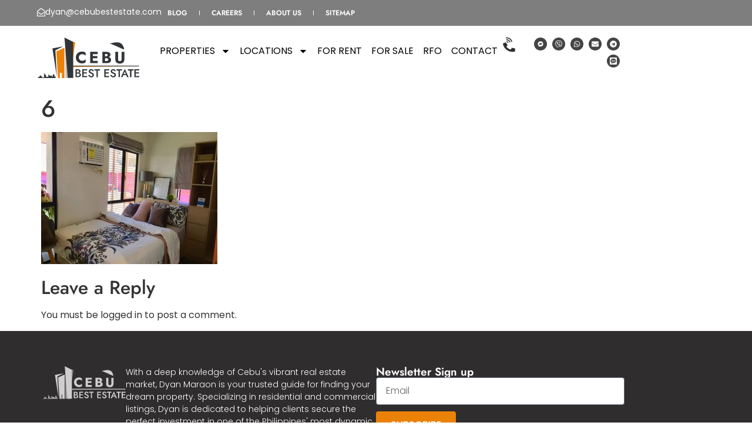

--- FILE ---
content_type: text/html; charset=UTF-8
request_url: https://cebubestestate.com/property/amoa-aruna-unit-in-compostela-cebu/6-107/
body_size: 14050
content:
<!doctype html><html lang="en-US"><head><meta charset="UTF-8"><link data-optimized="2" rel="stylesheet" href="https://cebubestestate.com/wp-content/litespeed/css/070e93ad841f2112ba73df2ac9aaeb47.css?ver=b88b0" /><meta name="viewport" content="width=device-width, initial-scale=1"><link rel="profile" href="https://gmpg.org/xfn/11"><meta name='robots' content='index, follow, max-image-preview:large, max-snippet:-1, max-video-preview:-1' /><title>6 - Cebu Best Estate</title><link rel="canonical" href="https://cebubestestate.com/property/amoa-aruna-unit-in-compostela-cebu/6-107/" /><meta property="og:locale" content="en_US" /><meta property="og:type" content="article" /><meta property="og:title" content="6 - Cebu Best Estate" /><meta property="og:url" content="https://cebubestestate.com/property/amoa-aruna-unit-in-compostela-cebu/6-107/" /><meta property="og:site_name" content="Cebu Best Estate" /><meta property="og:image" content="https://cebubestestate.com/property/amoa-aruna-unit-in-compostela-cebu/6-107" /><meta property="og:image:width" content="960" /><meta property="og:image:height" content="720" /><meta property="og:image:type" content="image/jpeg" /><meta name="twitter:card" content="summary_large_image" /> <script type="application/ld+json" class="yoast-schema-graph">{"@context":"https://schema.org","@graph":[{"@type":"WebPage","@id":"https://cebubestestate.com/property/amoa-aruna-unit-in-compostela-cebu/6-107/","url":"https://cebubestestate.com/property/amoa-aruna-unit-in-compostela-cebu/6-107/","name":"6 - Cebu Best Estate","isPartOf":{"@id":"https://cebubestestate.com/#website"},"primaryImageOfPage":{"@id":"https://cebubestestate.com/property/amoa-aruna-unit-in-compostela-cebu/6-107/#primaryimage"},"image":{"@id":"https://cebubestestate.com/property/amoa-aruna-unit-in-compostela-cebu/6-107/#primaryimage"},"thumbnailUrl":"https://cebubestestate.com/wp-content/uploads/2020/08/6-3.jpg","datePublished":"2020-08-04T10:45:38+00:00","dateModified":"2020-08-04T10:45:38+00:00","breadcrumb":{"@id":"https://cebubestestate.com/property/amoa-aruna-unit-in-compostela-cebu/6-107/#breadcrumb"},"inLanguage":"en-US","potentialAction":[{"@type":"ReadAction","target":["https://cebubestestate.com/property/amoa-aruna-unit-in-compostela-cebu/6-107/"]}]},{"@type":"ImageObject","inLanguage":"en-US","@id":"https://cebubestestate.com/property/amoa-aruna-unit-in-compostela-cebu/6-107/#primaryimage","url":"https://cebubestestate.com/wp-content/uploads/2020/08/6-3.jpg","contentUrl":"https://cebubestestate.com/wp-content/uploads/2020/08/6-3.jpg","width":960,"height":720},{"@type":"BreadcrumbList","@id":"https://cebubestestate.com/property/amoa-aruna-unit-in-compostela-cebu/6-107/#breadcrumb","itemListElement":[{"@type":"ListItem","position":1,"name":"Home","item":"https://cebubestestate.com/"},{"@type":"ListItem","position":2,"name":"AMOA &#8211; ARUNA UNIT in Compostela, Cebu","item":"https://cebubestestate.com/property/amoa-aruna-unit-in-compostela-cebu/"},{"@type":"ListItem","position":3,"name":"6"}]},{"@type":"WebSite","@id":"https://cebubestestate.com/#website","url":"https://cebubestestate.com/","name":"Cebu Best Estate","description":"FIND HOMES, TOWNHOMES &amp; HI-RISES FOR SALE","publisher":{"@id":"https://cebubestestate.com/#organization"},"potentialAction":[{"@type":"SearchAction","target":{"@type":"EntryPoint","urlTemplate":"https://cebubestestate.com/?s={search_term_string}"},"query-input":{"@type":"PropertyValueSpecification","valueRequired":true,"valueName":"search_term_string"}}],"inLanguage":"en-US"},{"@type":"Organization","@id":"https://cebubestestate.com/#organization","name":"Cebu Best Estate","url":"https://cebubestestate.com/","logo":{"@type":"ImageObject","inLanguage":"en-US","@id":"https://cebubestestate.com/#/schema/logo/image/","url":"https://cebubestestate.com/wp-content/uploads/2024/09/CebuBest-Estate-logo-orangev5.svg","contentUrl":"https://cebubestestate.com/wp-content/uploads/2024/09/CebuBest-Estate-logo-orangev5.svg","width":632,"height":251,"caption":"Cebu Best Estate"},"image":{"@id":"https://cebubestestate.com/#/schema/logo/image/"}}]}</script>  <script src="https://cebubestestate.com/wp-includes/js/jquery/jquery.min.js?ver=3.7.1" id="jquery-core-js"></script> <link rel="https://api.w.org/" href="https://cebubestestate.com/wp-json/" /><link rel="alternate" title="JSON" type="application/json" href="https://cebubestestate.com/wp-json/wp/v2/media/3047" /><link rel='shortlink' href='https://cebubestestate.com/?p=3047' /><link rel="alternate" title="oEmbed (JSON)" type="application/json+oembed" href="https://cebubestestate.com/wp-json/oembed/1.0/embed?url=https%3A%2F%2Fcebubestestate.com%2Fproperty%2Famoa-aruna-unit-in-compostela-cebu%2F6-107%2F" /><link rel="alternate" title="oEmbed (XML)" type="text/xml+oembed" href="https://cebubestestate.com/wp-json/oembed/1.0/embed?url=https%3A%2F%2Fcebubestestate.com%2Fproperty%2Famoa-aruna-unit-in-compostela-cebu%2F6-107%2F&#038;format=xml" /><meta name="generator" content="Elementor 3.31.5; features: e_font_icon_svg, additional_custom_breakpoints, e_element_cache; settings: css_print_method-external, google_font-enabled, font_display-swap"> <script>(function(i,s,o,g,r,a,m){i['GoogleAnalyticsObject']=r;i[r]=i[r]||function(){
  (i[r].q=i[r].q||[]).push(arguments)},i[r].l=1*new Date();a=s.createElement(o),
  m=s.getElementsByTagName(o)[0];a.async=1;a.src=g;m.parentNode.insertBefore(a,m)
  })(window,document,'script','//www.google-analytics.com/analytics.js','ga');

  ga('create', 'UA-70788796-1', 'auto');
  ga('send', 'pageview');</script> <meta name="google-site-verification" content="NcPubmY-dStkkLLt5bbS3gv8W8T-CBS2nkrd9em10dU" /><meta name="msvalidate.01" content="DAD7BD33205271762EBAE4CD375A729B" /><link rel="icon" href="https://cebubestestate.com/wp-content/uploads/2024/12/favicon.png" sizes="32x32" /><link rel="icon" href="https://cebubestestate.com/wp-content/uploads/2024/12/favicon.png" sizes="192x192" /><link rel="apple-touch-icon" href="https://cebubestestate.com/wp-content/uploads/2024/12/favicon.png" /><meta name="msapplication-TileImage" content="https://cebubestestate.com/wp-content/uploads/2024/12/favicon.png" /></head><body class="attachment attachment-template-default single single-attachment postid-3047 attachmentid-3047 attachment-jpeg wp-custom-logo wp-embed-responsive theme-default elementor-default elementor-kit-9645"><a class="skip-link screen-reader-text" href="#content">Skip to content</a><div data-elementor-type="header" data-elementor-id="9647" class="elementor elementor-9647 elementor-location-header" data-elementor-post-type="elementor_library"><div class="elementor-element elementor-element-677f27e e-con-full e-flex e-con e-parent" data-id="677f27e" data-element_type="container" id="header" data-settings="{&quot;background_background&quot;:&quot;classic&quot;}"><div class="elementor-element elementor-element-c6d6c4e e-con-full e-flex e-con e-child" data-id="c6d6c4e" data-element_type="container" data-settings="{&quot;background_background&quot;:&quot;classic&quot;}"><div class="elementor-element elementor-element-cb1e067 e-con-full x-wrapper e-flex e-con e-child" data-id="cb1e067" data-element_type="container"><div class="elementor-element elementor-element-c0fa70e elementor-position-left elementor-mobile-position-left elementor-hidden-mobile elementor-view-default elementor-widget elementor-widget-icon-box" data-id="c0fa70e" data-element_type="widget" data-widget_type="icon-box.default"><div class="elementor-widget-container"><div class="elementor-icon-box-wrapper"><div class="elementor-icon-box-icon">
<a href="/cdn-cgi/l/email-protection#a7c3dec6c9e7c4c2c5d2c5c2d4d3c2d4d3c6d3c289c4c8ca" class="elementor-icon" tabindex="-1" aria-label="dyan@cebubestestate.com">
<svg aria-hidden="true" class="e-font-icon-svg e-far-envelope-open" viewBox="0 0 512 512" xmlns="http://www.w3.org/2000/svg"><path d="M494.586 164.516c-4.697-3.883-111.723-89.95-135.251-108.657C337.231 38.191 299.437 0 256 0c-43.205 0-80.636 37.717-103.335 55.859-24.463 19.45-131.07 105.195-135.15 108.549A48.004 48.004 0 0 0 0 201.485V464c0 26.51 21.49 48 48 48h416c26.51 0 48-21.49 48-48V201.509a48 48 0 0 0-17.414-36.993zM464 458a6 6 0 0 1-6 6H54a6 6 0 0 1-6-6V204.347c0-1.813.816-3.526 2.226-4.665 15.87-12.814 108.793-87.554 132.364-106.293C200.755 78.88 232.398 48 256 48c23.693 0 55.857 31.369 73.41 45.389 23.573 18.741 116.503 93.493 132.366 106.316a5.99 5.99 0 0 1 2.224 4.663V458zm-31.991-187.704c4.249 5.159 3.465 12.795-1.745 16.981-28.975 23.283-59.274 47.597-70.929 56.863C336.636 362.283 299.205 400 256 400c-43.452 0-81.287-38.237-103.335-55.86-11.279-8.967-41.744-33.413-70.927-56.865-5.21-4.187-5.993-11.822-1.745-16.981l15.258-18.528c4.178-5.073 11.657-5.843 16.779-1.726 28.618 23.001 58.566 47.035 70.56 56.571C200.143 320.631 232.307 352 256 352c23.602 0 55.246-30.88 73.41-45.389 11.994-9.535 41.944-33.57 70.563-56.568 5.122-4.116 12.601-3.346 16.778 1.727l15.258 18.526z"></path></svg>				</a></div><div class="elementor-icon-box-content"><p class="elementor-icon-box-title">
<a href="/cdn-cgi/l/email-protection#42263b232c0221272037202731362731362336276c212d2f">
<span class="__cf_email__" data-cfemail="02667b636c4261676077606771766771766376672c616d6f">[email&#160;protected]</span>						</a></p></div></div></div></div><div class="elementor-element elementor-element-a9b6ec3 elementor-nav-menu--dropdown-none elementor-nav-menu__align-center elementor-widget elementor-widget-nav-menu" data-id="a9b6ec3" data-element_type="widget" data-settings="{&quot;layout&quot;:&quot;horizontal&quot;,&quot;submenu_icon&quot;:{&quot;value&quot;:&quot;&lt;svg class=\&quot;e-font-icon-svg e-fas-caret-down\&quot; viewBox=\&quot;0 0 320 512\&quot; xmlns=\&quot;http:\/\/www.w3.org\/2000\/svg\&quot;&gt;&lt;path d=\&quot;M31.3 192h257.3c17.8 0 26.7 21.5 14.1 34.1L174.1 354.8c-7.8 7.8-20.5 7.8-28.3 0L17.2 226.1C4.6 213.5 13.5 192 31.3 192z\&quot;&gt;&lt;\/path&gt;&lt;\/svg&gt;&quot;,&quot;library&quot;:&quot;fa-solid&quot;}}" data-widget_type="nav-menu.default"><div class="elementor-widget-container"><nav aria-label="Menu" class="elementor-nav-menu--main elementor-nav-menu__container elementor-nav-menu--layout-horizontal e--pointer-underline e--animation-fade"><ul id="menu-1-a9b6ec3" class="elementor-nav-menu"><li class="menu-item menu-item-type-post_type menu-item-object-page menu-item-12574"><a href="https://cebubestestate.com/blog/" class="elementor-item">Blog</a></li><li class="menu-item menu-item-type-post_type menu-item-object-page menu-item-12573"><a href="https://cebubestestate.com/careers/" class="elementor-item">Careers</a></li><li class="menu-item menu-item-type-post_type menu-item-object-page menu-item-63"><a href="https://cebubestestate.com/about-us/" class="elementor-item">About us</a></li><li class="menu-item menu-item-type-post_type menu-item-object-page menu-item-62"><a href="https://cebubestestate.com/sitemap/" class="elementor-item">Sitemap</a></li></ul></nav><nav class="elementor-nav-menu--dropdown elementor-nav-menu__container" aria-hidden="true"><ul id="menu-2-a9b6ec3" class="elementor-nav-menu"><li class="menu-item menu-item-type-post_type menu-item-object-page menu-item-12574"><a href="https://cebubestestate.com/blog/" class="elementor-item" tabindex="-1">Blog</a></li><li class="menu-item menu-item-type-post_type menu-item-object-page menu-item-12573"><a href="https://cebubestestate.com/careers/" class="elementor-item" tabindex="-1">Careers</a></li><li class="menu-item menu-item-type-post_type menu-item-object-page menu-item-63"><a href="https://cebubestestate.com/about-us/" class="elementor-item" tabindex="-1">About us</a></li><li class="menu-item menu-item-type-post_type menu-item-object-page menu-item-62"><a href="https://cebubestestate.com/sitemap/" class="elementor-item" tabindex="-1">Sitemap</a></li></ul></nav></div></div></div></div><div class="elementor-element elementor-element-c05dc1c e-con-full x-wrapper e-flex e-con e-child" data-id="c05dc1c" data-element_type="container"><div class="elementor-element elementor-element-946432c e-con-full e-flex e-con e-child" data-id="946432c" data-element_type="container" id="logo"><div class="elementor-element elementor-element-a269971 elementor-widget elementor-widget-image" data-id="a269971" data-element_type="widget" data-widget_type="image.default"><div class="elementor-widget-container">
<a href="https://cebubestestate.com">
<img width="632" height="251" src="https://cebubestestate.com/wp-content/uploads/2024/09/CebuBest-Estate-logo-orangev5.svg" class="attachment-large size-large wp-image-10988" alt="" />								</a></div></div></div><div class="elementor-element elementor-element-c0fcd00 e-con-full e-flex e-con e-child" data-id="c0fcd00" data-element_type="container"><div class="elementor-element elementor-element-a53e444 elementor-hidden-tablet elementor-hidden-mobile elementor-nav-menu--dropdown-tablet elementor-nav-menu__text-align-aside elementor-nav-menu--toggle elementor-nav-menu--burger elementor-widget elementor-widget-nav-menu" data-id="a53e444" data-element_type="widget" data-settings="{&quot;layout&quot;:&quot;horizontal&quot;,&quot;submenu_icon&quot;:{&quot;value&quot;:&quot;&lt;svg class=\&quot;e-font-icon-svg e-fas-caret-down\&quot; viewBox=\&quot;0 0 320 512\&quot; xmlns=\&quot;http:\/\/www.w3.org\/2000\/svg\&quot;&gt;&lt;path d=\&quot;M31.3 192h257.3c17.8 0 26.7 21.5 14.1 34.1L174.1 354.8c-7.8 7.8-20.5 7.8-28.3 0L17.2 226.1C4.6 213.5 13.5 192 31.3 192z\&quot;&gt;&lt;\/path&gt;&lt;\/svg&gt;&quot;,&quot;library&quot;:&quot;fa-solid&quot;},&quot;toggle&quot;:&quot;burger&quot;}" data-widget_type="nav-menu.default"><div class="elementor-widget-container"><nav aria-label="Menu" class="elementor-nav-menu--main elementor-nav-menu__container elementor-nav-menu--layout-horizontal e--pointer-underline e--animation-fade"><ul id="menu-1-a53e444" class="elementor-nav-menu"><li class="menu-item menu-item-type-custom menu-item-object-custom menu-item-has-children menu-item-60"><a href="https://cebubestestate.com/property/" class="elementor-item">Properties</a><ul class="sub-menu elementor-nav-menu--dropdown"><li class="menu-item menu-item-type-custom menu-item-object-custom menu-item-160"><a href="https://cebubestestate.com/property/" class="elementor-sub-item">All Properties</a></li><li class="menu-item menu-item-type-taxonomy menu-item-object-type menu-item-150"><a href="https://cebubestestate.com/type/beach-lot/" class="elementor-sub-item">Beach Lot</a></li><li class="menu-item menu-item-type-taxonomy menu-item-object-type menu-item-151"><a href="https://cebubestestate.com/type/buildingsapartment/" class="elementor-sub-item">Buildings/Apartment</a></li><li class="menu-item menu-item-type-taxonomy menu-item-object-type menu-item-152"><a href="https://cebubestestate.com/type/commercial-lotspace/" class="elementor-sub-item">Commercial Lot/Space</a></li><li class="menu-item menu-item-type-taxonomy menu-item-object-type menu-item-153"><a href="https://cebubestestate.com/type/condominium/" class="elementor-sub-item">Condominium</a></li><li class="menu-item menu-item-type-taxonomy menu-item-object-type menu-item-154"><a href="https://cebubestestate.com/type/condotel/" class="elementor-sub-item">Condotel</a></li><li class="menu-item menu-item-type-taxonomy menu-item-object-type menu-item-155"><a href="https://cebubestestate.com/type/farmagricultural-lot/" class="elementor-sub-item">Farm/Agricultural Lot</a></li><li class="menu-item menu-item-type-taxonomy menu-item-object-type menu-item-156"><a href="https://cebubestestate.com/type/house-and-lot/" class="elementor-sub-item">House and Lot</a></li><li class="menu-item menu-item-type-taxonomy menu-item-object-type menu-item-157"><a href="https://cebubestestate.com/type/office-for-lease/" class="elementor-sub-item">Office for lease</a></li><li class="menu-item menu-item-type-taxonomy menu-item-object-type menu-item-158"><a href="https://cebubestestate.com/type/residential-lot/" class="elementor-sub-item">Residential Lot</a></li><li class="menu-item menu-item-type-taxonomy menu-item-object-type menu-item-159"><a href="https://cebubestestate.com/type/warehouse/" class="elementor-sub-item">Warehouse</a></li></ul></li><li class="menu-item menu-item-type-custom menu-item-object-custom menu-item-has-children menu-item-85"><a href="#" title="Browse Properties by Locations" class="elementor-item elementor-item-anchor">Locations</a><ul class="sub-menu elementor-nav-menu--dropdown"><li class="menu-item menu-item-type-taxonomy menu-item-object-location menu-item-86"><a href="https://cebubestestate.com/location/cebu-city/" title="Banawa" class="elementor-sub-item">Cebu City</a></li><li class="menu-item menu-item-type-taxonomy menu-item-object-location menu-item-172"><a href="https://cebubestestate.com/location/mandaue/" class="elementor-sub-item">Mandaue  City</a></li><li class="menu-item menu-item-type-taxonomy menu-item-object-location menu-item-87"><a href="https://cebubestestate.com/location/lapu-lapu/" class="elementor-sub-item">Lapu-Lapu  City</a></li><li class="menu-item menu-item-type-taxonomy menu-item-object-location menu-item-526"><a href="https://cebubestestate.com/location/talisay/" class="elementor-sub-item">Talisay  City</a></li><li class="menu-item menu-item-type-taxonomy menu-item-object-location menu-item-111"><a href="https://cebubestestate.com/location/consolacion/" class="elementor-sub-item">Consolacion</a></li><li class="menu-item menu-item-type-taxonomy menu-item-object-location menu-item-524"><a href="https://cebubestestate.com/location/cordova/" class="elementor-sub-item">Cordova</a></li><li class="menu-item menu-item-type-taxonomy menu-item-object-location menu-item-527"><a href="https://cebubestestate.com/location/minglanilla/" class="elementor-sub-item">Minglanila</a></li><li class="menu-item menu-item-type-taxonomy menu-item-object-location menu-item-528"><a href="https://cebubestestate.com/location/liloan/" class="elementor-sub-item">Liloan</a></li></ul></li><li class="menu-item menu-item-type-taxonomy menu-item-object-property_status menu-item-10137"><a href="https://cebubestestate.com/property_status/for-rent/" class="elementor-item">For rent</a></li><li class="menu-item menu-item-type-taxonomy menu-item-object-property_status menu-item-10138"><a href="https://cebubestestate.com/property_status/for-sale/" class="elementor-item">For sale</a></li><li class="menu-item menu-item-type-taxonomy menu-item-object-property_status menu-item-10139"><a href="https://cebubestestate.com/property_status/rfo/" class="elementor-item">RFO</a></li><li class="menu-btn menu-item menu-item-type-post_type menu-item-object-page menu-item-59"><a href="https://cebubestestate.com/contact-us/" class="elementor-item">Contact</a></li></ul></nav><div class="elementor-menu-toggle" role="button" tabindex="0" aria-label="Menu Toggle" aria-expanded="false">
<svg aria-hidden="true" role="presentation" class="elementor-menu-toggle__icon--open e-font-icon-svg e-eicon-menu-bar" viewBox="0 0 1000 1000" xmlns="http://www.w3.org/2000/svg"><path d="M104 333H896C929 333 958 304 958 271S929 208 896 208H104C71 208 42 237 42 271S71 333 104 333ZM104 583H896C929 583 958 554 958 521S929 458 896 458H104C71 458 42 487 42 521S71 583 104 583ZM104 833H896C929 833 958 804 958 771S929 708 896 708H104C71 708 42 737 42 771S71 833 104 833Z"></path></svg><svg aria-hidden="true" role="presentation" class="elementor-menu-toggle__icon--close e-font-icon-svg e-eicon-close" viewBox="0 0 1000 1000" xmlns="http://www.w3.org/2000/svg"><path d="M742 167L500 408 258 167C246 154 233 150 217 150 196 150 179 158 167 167 154 179 150 196 150 212 150 229 154 242 171 254L408 500 167 742C138 771 138 800 167 829 196 858 225 858 254 829L496 587 738 829C750 842 767 846 783 846 800 846 817 842 829 829 842 817 846 804 846 783 846 767 842 750 829 737L588 500 833 258C863 229 863 200 833 171 804 137 775 137 742 167Z"></path></svg></div><nav class="elementor-nav-menu--dropdown elementor-nav-menu__container" aria-hidden="true"><ul id="menu-2-a53e444" class="elementor-nav-menu"><li class="menu-item menu-item-type-custom menu-item-object-custom menu-item-has-children menu-item-60"><a href="https://cebubestestate.com/property/" class="elementor-item" tabindex="-1">Properties</a><ul class="sub-menu elementor-nav-menu--dropdown"><li class="menu-item menu-item-type-custom menu-item-object-custom menu-item-160"><a href="https://cebubestestate.com/property/" class="elementor-sub-item" tabindex="-1">All Properties</a></li><li class="menu-item menu-item-type-taxonomy menu-item-object-type menu-item-150"><a href="https://cebubestestate.com/type/beach-lot/" class="elementor-sub-item" tabindex="-1">Beach Lot</a></li><li class="menu-item menu-item-type-taxonomy menu-item-object-type menu-item-151"><a href="https://cebubestestate.com/type/buildingsapartment/" class="elementor-sub-item" tabindex="-1">Buildings/Apartment</a></li><li class="menu-item menu-item-type-taxonomy menu-item-object-type menu-item-152"><a href="https://cebubestestate.com/type/commercial-lotspace/" class="elementor-sub-item" tabindex="-1">Commercial Lot/Space</a></li><li class="menu-item menu-item-type-taxonomy menu-item-object-type menu-item-153"><a href="https://cebubestestate.com/type/condominium/" class="elementor-sub-item" tabindex="-1">Condominium</a></li><li class="menu-item menu-item-type-taxonomy menu-item-object-type menu-item-154"><a href="https://cebubestestate.com/type/condotel/" class="elementor-sub-item" tabindex="-1">Condotel</a></li><li class="menu-item menu-item-type-taxonomy menu-item-object-type menu-item-155"><a href="https://cebubestestate.com/type/farmagricultural-lot/" class="elementor-sub-item" tabindex="-1">Farm/Agricultural Lot</a></li><li class="menu-item menu-item-type-taxonomy menu-item-object-type menu-item-156"><a href="https://cebubestestate.com/type/house-and-lot/" class="elementor-sub-item" tabindex="-1">House and Lot</a></li><li class="menu-item menu-item-type-taxonomy menu-item-object-type menu-item-157"><a href="https://cebubestestate.com/type/office-for-lease/" class="elementor-sub-item" tabindex="-1">Office for lease</a></li><li class="menu-item menu-item-type-taxonomy menu-item-object-type menu-item-158"><a href="https://cebubestestate.com/type/residential-lot/" class="elementor-sub-item" tabindex="-1">Residential Lot</a></li><li class="menu-item menu-item-type-taxonomy menu-item-object-type menu-item-159"><a href="https://cebubestestate.com/type/warehouse/" class="elementor-sub-item" tabindex="-1">Warehouse</a></li></ul></li><li class="menu-item menu-item-type-custom menu-item-object-custom menu-item-has-children menu-item-85"><a href="#" title="Browse Properties by Locations" class="elementor-item elementor-item-anchor" tabindex="-1">Locations</a><ul class="sub-menu elementor-nav-menu--dropdown"><li class="menu-item menu-item-type-taxonomy menu-item-object-location menu-item-86"><a href="https://cebubestestate.com/location/cebu-city/" title="Banawa" class="elementor-sub-item" tabindex="-1">Cebu City</a></li><li class="menu-item menu-item-type-taxonomy menu-item-object-location menu-item-172"><a href="https://cebubestestate.com/location/mandaue/" class="elementor-sub-item" tabindex="-1">Mandaue  City</a></li><li class="menu-item menu-item-type-taxonomy menu-item-object-location menu-item-87"><a href="https://cebubestestate.com/location/lapu-lapu/" class="elementor-sub-item" tabindex="-1">Lapu-Lapu  City</a></li><li class="menu-item menu-item-type-taxonomy menu-item-object-location menu-item-526"><a href="https://cebubestestate.com/location/talisay/" class="elementor-sub-item" tabindex="-1">Talisay  City</a></li><li class="menu-item menu-item-type-taxonomy menu-item-object-location menu-item-111"><a href="https://cebubestestate.com/location/consolacion/" class="elementor-sub-item" tabindex="-1">Consolacion</a></li><li class="menu-item menu-item-type-taxonomy menu-item-object-location menu-item-524"><a href="https://cebubestestate.com/location/cordova/" class="elementor-sub-item" tabindex="-1">Cordova</a></li><li class="menu-item menu-item-type-taxonomy menu-item-object-location menu-item-527"><a href="https://cebubestestate.com/location/minglanilla/" class="elementor-sub-item" tabindex="-1">Minglanila</a></li><li class="menu-item menu-item-type-taxonomy menu-item-object-location menu-item-528"><a href="https://cebubestestate.com/location/liloan/" class="elementor-sub-item" tabindex="-1">Liloan</a></li></ul></li><li class="menu-item menu-item-type-taxonomy menu-item-object-property_status menu-item-10137"><a href="https://cebubestestate.com/property_status/for-rent/" class="elementor-item" tabindex="-1">For rent</a></li><li class="menu-item menu-item-type-taxonomy menu-item-object-property_status menu-item-10138"><a href="https://cebubestestate.com/property_status/for-sale/" class="elementor-item" tabindex="-1">For sale</a></li><li class="menu-item menu-item-type-taxonomy menu-item-object-property_status menu-item-10139"><a href="https://cebubestestate.com/property_status/rfo/" class="elementor-item" tabindex="-1">RFO</a></li><li class="menu-btn menu-item menu-item-type-post_type menu-item-object-page menu-item-59"><a href="https://cebubestestate.com/contact-us/" class="elementor-item" tabindex="-1">Contact</a></li></ul></nav></div></div><div class="elementor-element elementor-element-9615a2a e-con-full e-flex e-con e-child" data-id="9615a2a" data-element_type="container"><div class="elementor-element elementor-element-9115ebe elementor-view-default elementor-widget elementor-widget-icon" data-id="9115ebe" data-element_type="widget" data-widget_type="icon.default"><div class="elementor-widget-container"><div class="elementor-icon-wrapper">
<a class="elementor-icon" href="tel:+639688564171">
<svg aria-hidden="true" class="e-font-icon-svg e-fas-phone-volume" viewBox="0 0 384 512" xmlns="http://www.w3.org/2000/svg"><path d="M97.333 506.966c-129.874-129.874-129.681-340.252 0-469.933 5.698-5.698 14.527-6.632 21.263-2.422l64.817 40.513a17.187 17.187 0 0 1 6.849 20.958l-32.408 81.021a17.188 17.188 0 0 1-17.669 10.719l-55.81-5.58c-21.051 58.261-20.612 122.471 0 179.515l55.811-5.581a17.188 17.188 0 0 1 17.669 10.719l32.408 81.022a17.188 17.188 0 0 1-6.849 20.958l-64.817 40.513a17.19 17.19 0 0 1-21.264-2.422zM247.126 95.473c11.832 20.047 11.832 45.008 0 65.055-3.95 6.693-13.108 7.959-18.718 2.581l-5.975-5.726c-3.911-3.748-4.793-9.622-2.261-14.41a32.063 32.063 0 0 0 0-29.945c-2.533-4.788-1.65-10.662 2.261-14.41l5.975-5.726c5.61-5.378 14.768-4.112 18.718 2.581zm91.787-91.187c60.14 71.604 60.092 175.882 0 247.428-4.474 5.327-12.53 5.746-17.552.933l-5.798-5.557c-4.56-4.371-4.977-11.529-.93-16.379 49.687-59.538 49.646-145.933 0-205.422-4.047-4.85-3.631-12.008.93-16.379l5.798-5.557c5.022-4.813 13.078-4.394 17.552.933zm-45.972 44.941c36.05 46.322 36.108 111.149 0 157.546-4.39 5.641-12.697 6.251-17.856 1.304l-5.818-5.579c-4.4-4.219-4.998-11.095-1.285-15.931 26.536-34.564 26.534-82.572 0-117.134-3.713-4.836-3.115-11.711 1.285-15.931l5.818-5.579c5.159-4.947 13.466-4.337 17.856 1.304z"></path></svg>			</a></div></div></div><div class="elementor-element elementor-element-4b3a5b5 elementor-hidden-laptop elementor-hidden-tablet_extra elementor-hidden-tablet elementor-hidden-mobile elementor-widget elementor-widget-heading" data-id="4b3a5b5" data-element_type="widget" data-widget_type="heading.default"><div class="elementor-widget-container">
<span class="elementor-heading-title elementor-size-default"><a href="tel:+639688564171">+63968-856-4171</a></span></div></div><div class="elementor-element elementor-element-6167785 e-grid-align-right e-grid-align-laptop-right elementor-hidden-mobile elementor-shape-rounded elementor-grid-0 elementor-widget elementor-widget-social-icons" data-id="6167785" data-element_type="widget" data-widget_type="social-icons.default"><div class="elementor-widget-container"><div class="elementor-social-icons-wrapper elementor-grid" role="list">
<span class="elementor-grid-item" role="listitem">
<a class="elementor-icon elementor-social-icon elementor-social-icon- elementor-repeater-item-14c49d9" href="https://m.me/cebubestestate" target="_blank">
<span class="elementor-screen-only"></span>
<svg xmlns="http://www.w3.org/2000/svg" width="800px" height="800px" viewBox="0 0 24 24" fill="none"><path fill-rule="evenodd" clip-rule="evenodd" d="M12.0015 2C6.36855 2 1.99997 6.12644 1.99997 11.7011C1.99997 14.6169 3.19537 17.1356 5.1402 18.8751C5.30189 19.0215 5.40074 19.2238 5.4084 19.4444L5.46357 21.2245C5.46753 21.3554 5.50362 21.4833 5.56865 21.5969C5.63368 21.7106 5.72567 21.8065 5.8365 21.8762C5.94733 21.9459 6.07361 21.9873 6.2042 21.9968C6.3348 22.0062 6.46572 21.9834 6.58541 21.9303L8.57085 21.0552C8.7402 20.9816 8.92794 20.9671 9.10418 21.0146C10.0161 21.2651 10.9869 21.4008 11.9984 21.4008C17.6314 21.4008 22 17.2751 22 11.7004C22 6.12644 17.6322 2 12.0015 2ZM17.2528 9.57854L14.7486 13.5502C14.6544 13.6997 14.5302 13.8281 14.3839 13.9272C14.2376 14.0263 14.0724 14.0941 13.8986 14.1262C13.7248 14.1583 13.5462 14.154 13.3742 14.1137C13.2021 14.0734 13.0403 13.9979 12.8988 13.892L10.9065 12.3992C10.8178 12.3329 10.71 12.2971 10.5992 12.2971C10.4884 12.2971 10.3807 12.3329 10.2919 12.3992L7.6038 14.4398C7.24748 14.7119 6.77621 14.282 7.0153 13.9034L9.51951 9.9318C9.61375 9.7823 9.73793 9.65394 9.88424 9.55481C10.0305 9.45568 10.1958 9.38793 10.3696 9.35582C10.5434 9.32371 10.7219 9.32795 10.894 9.36826C11.066 9.40857 11.2279 9.48408 11.3693 9.59004L13.3617 11.0828C13.4504 11.149 13.5582 11.1849 13.6689 11.1849C13.7797 11.1849 13.8875 11.149 13.9762 11.0828L16.6643 9.04215C17.0245 8.76628 17.4958 9.19617 17.2528 9.57854Z" stroke="#000000" stroke-linejoin="round"></path></svg>					</a>
</span>
<span class="elementor-grid-item" role="listitem">
<a class="elementor-icon elementor-social-icon elementor-social-icon-viber elementor-repeater-item-1c8c2fc" href="viber://chat?number=+639688564171" target="_blank">
<span class="elementor-screen-only">Viber</span>
<svg class="e-font-icon-svg e-fab-viber" viewBox="0 0 512 512" xmlns="http://www.w3.org/2000/svg"><path d="M444 49.9C431.3 38.2 379.9.9 265.3.4c0 0-135.1-8.1-200.9 52.3C27.8 89.3 14.9 143 13.5 209.5c-1.4 66.5-3.1 191.1 117 224.9h.1l-.1 51.6s-.8 20.9 13 25.1c16.6 5.2 26.4-10.7 42.3-27.8 8.7-9.4 20.7-23.2 29.8-33.7 82.2 6.9 145.3-8.9 152.5-11.2 16.6-5.4 110.5-17.4 125.7-142 15.8-128.6-7.6-209.8-49.8-246.5zM457.9 287c-12.9 104-89 110.6-103 115.1-6 1.9-61.5 15.7-131.2 11.2 0 0-52 62.7-68.2 79-5.3 5.3-11.1 4.8-11-5.7 0-6.9.4-85.7.4-85.7-.1 0-.1 0 0 0-101.8-28.2-95.8-134.3-94.7-189.8 1.1-55.5 11.6-101 42.6-131.6 55.7-50.5 170.4-43 170.4-43 96.9.4 143.3 29.6 154.1 39.4 35.7 30.6 53.9 103.8 40.6 211.1zm-139-80.8c.4 8.6-12.5 9.2-12.9.6-1.1-22-11.4-32.7-32.6-33.9-8.6-.5-7.8-13.4.7-12.9 27.9 1.5 43.4 17.5 44.8 46.2zm20.3 11.3c1-42.4-25.5-75.6-75.8-79.3-8.5-.6-7.6-13.5.9-12.9 58 4.2 88.9 44.1 87.8 92.5-.1 8.6-13.1 8.2-12.9-.3zm47 13.4c.1 8.6-12.9 8.7-12.9.1-.6-81.5-54.9-125.9-120.8-126.4-8.5-.1-8.5-12.9 0-12.9 73.7.5 133 51.4 133.7 139.2zM374.9 329v.2c-10.8 19-31 40-51.8 33.3l-.2-.3c-21.1-5.9-70.8-31.5-102.2-56.5-16.2-12.8-31-27.9-42.4-42.4-10.3-12.9-20.7-28.2-30.8-46.6-21.3-38.5-26-55.7-26-55.7-6.7-20.8 14.2-41 33.3-51.8h.2c9.2-4.8 18-3.2 23.9 3.9 0 0 12.4 14.8 17.7 22.1 5 6.8 11.7 17.7 15.2 23.8 6.1 10.9 2.3 22-3.7 26.6l-12 9.6c-6.1 4.9-5.3 14-5.3 14s17.8 67.3 84.3 84.3c0 0 9.1.8 14-5.3l9.6-12c4.6-6 15.7-9.8 26.6-3.7 14.7 8.3 33.4 21.2 45.8 32.9 7 5.7 8.6 14.4 3.8 23.6z"></path></svg>					</a>
</span>
<span class="elementor-grid-item" role="listitem">
<a class="elementor-icon elementor-social-icon elementor-social-icon-whatsapp elementor-repeater-item-82d3948" href="https://wa.me/+639688564171" target="_blank">
<span class="elementor-screen-only">Whatsapp</span>
<svg class="e-font-icon-svg e-fab-whatsapp" viewBox="0 0 448 512" xmlns="http://www.w3.org/2000/svg"><path d="M380.9 97.1C339 55.1 283.2 32 223.9 32c-122.4 0-222 99.6-222 222 0 39.1 10.2 77.3 29.6 111L0 480l117.7-30.9c32.4 17.7 68.9 27 106.1 27h.1c122.3 0 224.1-99.6 224.1-222 0-59.3-25.2-115-67.1-157zm-157 341.6c-33.2 0-65.7-8.9-94-25.7l-6.7-4-69.8 18.3L72 359.2l-4.4-7c-18.5-29.4-28.2-63.3-28.2-98.2 0-101.7 82.8-184.5 184.6-184.5 49.3 0 95.6 19.2 130.4 54.1 34.8 34.9 56.2 81.2 56.1 130.5 0 101.8-84.9 184.6-186.6 184.6zm101.2-138.2c-5.5-2.8-32.8-16.2-37.9-18-5.1-1.9-8.8-2.8-12.5 2.8-3.7 5.6-14.3 18-17.6 21.8-3.2 3.7-6.5 4.2-12 1.4-32.6-16.3-54-29.1-75.5-66-5.7-9.8 5.7-9.1 16.3-30.3 1.8-3.7.9-6.9-.5-9.7-1.4-2.8-12.5-30.1-17.1-41.2-4.5-10.8-9.1-9.3-12.5-9.5-3.2-.2-6.9-.2-10.6-.2-3.7 0-9.7 1.4-14.8 6.9-5.1 5.6-19.4 19-19.4 46.3 0 27.3 19.9 53.7 22.6 57.4 2.8 3.7 39.1 59.7 94.8 83.8 35.2 15.2 49 16.5 66.6 13.9 10.7-1.6 32.8-13.4 37.4-26.4 4.6-13 4.6-24.1 3.2-26.4-1.3-2.5-5-3.9-10.5-6.6z"></path></svg>					</a>
</span>
<span class="elementor-grid-item" role="listitem">
<a class="elementor-icon elementor-social-icon elementor-social-icon-envelope elementor-repeater-item-5c9b398" href="/cdn-cgi/l/email-protection#2c45424a436c4f494e594e495f58495f584d5849024f4341" target="_blank">
<span class="elementor-screen-only">Envelope</span>
<svg class="e-font-icon-svg e-fas-envelope" viewBox="0 0 512 512" xmlns="http://www.w3.org/2000/svg"><path d="M502.3 190.8c3.9-3.1 9.7-.2 9.7 4.7V400c0 26.5-21.5 48-48 48H48c-26.5 0-48-21.5-48-48V195.6c0-5 5.7-7.8 9.7-4.7 22.4 17.4 52.1 39.5 154.1 113.6 21.1 15.4 56.7 47.8 92.2 47.6 35.7.3 72-32.8 92.3-47.6 102-74.1 131.6-96.3 154-113.7zM256 320c23.2.4 56.6-29.2 73.4-41.4 132.7-96.3 142.8-104.7 173.4-128.7 5.8-4.5 9.2-11.5 9.2-18.9v-19c0-26.5-21.5-48-48-48H48C21.5 64 0 85.5 0 112v19c0 7.4 3.4 14.3 9.2 18.9 30.6 23.9 40.7 32.4 173.4 128.7 16.8 12.2 50.2 41.8 73.4 41.4z"></path></svg>					</a>
</span>
<span class="elementor-grid-item" role="listitem">
<a class="elementor-icon elementor-social-icon elementor-social-icon-telegram elementor-repeater-item-a2ad878" href="tel:+639688564171" target="_blank">
<span class="elementor-screen-only">Telegram</span>
<svg class="e-font-icon-svg e-fab-telegram" viewBox="0 0 496 512" xmlns="http://www.w3.org/2000/svg"><path d="M248 8C111 8 0 119 0 256s111 248 248 248 248-111 248-248S385 8 248 8zm121.8 169.9l-40.7 191.8c-3 13.6-11.1 16.9-22.4 10.5l-62-45.7-29.9 28.8c-3.3 3.3-6.1 6.1-12.5 6.1l4.4-63.1 114.9-103.8c5-4.4-1.1-6.9-7.7-2.5l-142 89.4-61.2-19.1c-13.3-4.2-13.6-13.3 2.8-19.7l239.1-92.2c11.1-4 20.8 2.7 17.2 19.5z"></path></svg>					</a>
</span>
<span class="elementor-grid-item" role="listitem">
<a class="elementor-icon elementor-social-icon elementor-social-icon- elementor-repeater-item-ce78196" href="tel:+639688564171" target="_blank">
<span class="elementor-screen-only"></span>
<svg xmlns="http://www.w3.org/2000/svg" fill="#000000" width="800px" height="800px" viewBox="0 0 24 24"><path d="M22.125 0H1.875C.839 0 0 .84 0 1.875v20.25C0 23.161.84 24 1.875 24h20.25C23.161 24 24 23.16 24 22.125V1.875C24 .839 23.16 0 22.125 0zM12 18.75c-.591 0-1.17-.041-1.732-.12-.562.396-3.813 2.679-4.12 2.722 0 0-.125.049-.232-.014s-.088-.229-.088-.229c.032-.22.843-3.018.992-3.533-2.745-1.36-4.57-3.769-4.57-6.513 0-4.246 4.365-7.688 9.75-7.688s9.75 3.442 9.75 7.688c0 4.245-4.365 7.687-9.75 7.687zM8.05 9.867h-.878v3.342c0 .296-.252.537-.563.537s-.562-.24-.562-.537V9.867h-.878a.552.552 0 0 1 0-1.101h2.88a.552.552 0 0 1 0 1.101zm10.987 2.957a.558.558 0 0 1 .109.417.559.559 0 0 1-.219.37.557.557 0 0 1-.338.114.558.558 0 0 1-.45-.224l-1.319-1.747-.195.195v1.227a.564.564 0 0 1-.562.563.563.563 0 0 1-.563-.563V9.328a.563.563 0 0 1 1.125 0v1.21l1.57-1.57a.437.437 0 0 1 .311-.126c.14 0 .282.061.388.167a.555.555 0 0 1 .165.356.438.438 0 0 1-.124.343l-1.282 1.281 1.385 1.835zm-8.35-3.502c-.095-.27-.383-.548-.75-.556-.366.008-.654.286-.749.555l-1.345 3.541c-.171.53-.022.728.133.8a.857.857 0 0 0 .357.077c.235 0 .414-.095.468-.248l.279-.73h1.715l.279.73c.054.153.233.248.468.248a.86.86 0 0 0 .357-.078c.155-.071.304-.268.133-.8l-1.345-3.54zm-1.311 2.443.562-1.596.561 1.596H9.376zm5.905 1.383a.528.528 0 0 1-.539.516h-1.804a.528.528 0 0 1-.54-.516v-3.82c0-.31.258-.562.575-.562s.574.252.574.562v3.305h1.195c.297 0 .54.231.54.515z"></path></svg>					</a>
</span></div></div></div><div class="elementor-element elementor-element-366a589 elementor-hidden-desktop elementor-hidden-laptop elementor-hidden-tablet_extra elementor-widget elementor-widget-ucaddon_ue_side_menu" data-id="366a589" data-element_type="widget" data-widget_type="ucaddon_ue_side_menu.default"><div class="elementor-widget-container"><div id="uc_ue_side_menu_elementor_366a589" class="uc-side-menu-main-wrapper" data-closeonbody="true" data-push="false" data-push-mobile="false" data-expand="false" data-first-expand="false" data-clickable="false" data-closeothers="false" data-push-method="padding"><div class="uc-menu-button-wrapper" style="display:flex; justify-content:flex-end;"><div class="open_side_menu">
<i class='fas fa-bars'></i></div></div><div class="uc-side-menu-expand-icon" style="display: none"><i class='fas fa-angle-down'></i></div><div class="uc-side-menu-collapse-icon" style="display: none"><i class='fas fa-angle-up'></i></div><div class="uc-side-menu-wrapper menu-right-close" data-name="" data-openonload="false" style="display: none;"><div class="ue_side_menu_overlay"></div><div class="uc-close-side-menu"><i class='fas fa-times'></i></div><div class="side-menu-holder"><div class="uc-side-menu-items"><div class="uc-header"></div><div class="side-menu-search"><div class="side-menu-search-holder">
<input type="text" class="side-menu-search-input" placeholder="Search..." data-urlbase="https://cebubestestate.com">
<button class="side-menu-search-button-search"><i class='fas fa-search'></i></button></div></div><div class="side-menu-buttons">
<a href="tel:+639688564171" class="side-menu-button" ><div class="side-menu-button-icon">
<i class='fas fa-phone'></i></div>
Phone
</a>
<a href="viber://chat?number=639688564171" class="side-menu-button" ><div class="side-menu-button-icon">
<i class='fab fa-viber'></i></div>
Viber
</a>
<a href="https://wa.me/+639688564171" class="side-menu-button" ><div class="side-menu-button-icon">
<i class='fab fa-whatsapp'></i></div>
Whatsapp
</a></div><div class="side-menu-before"></div><ul id="menu-main-menu" class="uc-list-menu"><li class="menu-item menu-item-type-custom menu-item-object-custom menu-item-has-children menu-item-60"><a href="https://cebubestestate.com/property/">Properties</a><ul class="sub-menu"><li class="menu-item menu-item-type-custom menu-item-object-custom menu-item-160"><a href="https://cebubestestate.com/property/">All Properties</a></li><li class="menu-item menu-item-type-taxonomy menu-item-object-type menu-item-150"><a href="https://cebubestestate.com/type/beach-lot/">Beach Lot</a></li><li class="menu-item menu-item-type-taxonomy menu-item-object-type menu-item-151"><a href="https://cebubestestate.com/type/buildingsapartment/">Buildings/Apartment</a></li><li class="menu-item menu-item-type-taxonomy menu-item-object-type menu-item-152"><a href="https://cebubestestate.com/type/commercial-lotspace/">Commercial Lot/Space</a></li><li class="menu-item menu-item-type-taxonomy menu-item-object-type menu-item-153"><a href="https://cebubestestate.com/type/condominium/">Condominium</a></li><li class="menu-item menu-item-type-taxonomy menu-item-object-type menu-item-154"><a href="https://cebubestestate.com/type/condotel/">Condotel</a></li><li class="menu-item menu-item-type-taxonomy menu-item-object-type menu-item-155"><a href="https://cebubestestate.com/type/farmagricultural-lot/">Farm/Agricultural Lot</a></li><li class="menu-item menu-item-type-taxonomy menu-item-object-type menu-item-156"><a href="https://cebubestestate.com/type/house-and-lot/">House and Lot</a></li><li class="menu-item menu-item-type-taxonomy menu-item-object-type menu-item-157"><a href="https://cebubestestate.com/type/office-for-lease/">Office for lease</a></li><li class="menu-item menu-item-type-taxonomy menu-item-object-type menu-item-158"><a href="https://cebubestestate.com/type/residential-lot/">Residential Lot</a></li><li class="menu-item menu-item-type-taxonomy menu-item-object-type menu-item-159"><a href="https://cebubestestate.com/type/warehouse/">Warehouse</a></li></ul></li><li class="menu-item menu-item-type-custom menu-item-object-custom menu-item-has-children menu-item-85"><a href="#" title="Browse Properties by Locations">Locations</a><ul class="sub-menu"><li class="menu-item menu-item-type-taxonomy menu-item-object-location menu-item-86"><a href="https://cebubestestate.com/location/cebu-city/" title="Banawa">Cebu City</a></li><li class="menu-item menu-item-type-taxonomy menu-item-object-location menu-item-172"><a href="https://cebubestestate.com/location/mandaue/">Mandaue  City</a></li><li class="menu-item menu-item-type-taxonomy menu-item-object-location menu-item-87"><a href="https://cebubestestate.com/location/lapu-lapu/">Lapu-Lapu  City</a></li><li class="menu-item menu-item-type-taxonomy menu-item-object-location menu-item-526"><a href="https://cebubestestate.com/location/talisay/">Talisay  City</a></li><li class="menu-item menu-item-type-taxonomy menu-item-object-location menu-item-111"><a href="https://cebubestestate.com/location/consolacion/">Consolacion</a></li><li class="menu-item menu-item-type-taxonomy menu-item-object-location menu-item-524"><a href="https://cebubestestate.com/location/cordova/">Cordova</a></li><li class="menu-item menu-item-type-taxonomy menu-item-object-location menu-item-527"><a href="https://cebubestestate.com/location/minglanilla/">Minglanila</a></li><li class="menu-item menu-item-type-taxonomy menu-item-object-location menu-item-528"><a href="https://cebubestestate.com/location/liloan/">Liloan</a></li></ul></li><li class="menu-item menu-item-type-taxonomy menu-item-object-property_status menu-item-10137"><a href="https://cebubestestate.com/property_status/for-rent/">For rent</a></li><li class="menu-item menu-item-type-taxonomy menu-item-object-property_status menu-item-10138"><a href="https://cebubestestate.com/property_status/for-sale/">For sale</a></li><li class="menu-item menu-item-type-taxonomy menu-item-object-property_status menu-item-10139"><a href="https://cebubestestate.com/property_status/rfo/">RFO</a></li><li class="menu-btn menu-item menu-item-type-post_type menu-item-object-page menu-item-59"><a href="https://cebubestestate.com/contact-us/">Contact</a></li></ul><div class="side-menu-after"></div></div></div></div></div></div></div></div></div></div></div></div><main id="content" class="site-main post-3047 attachment type-attachment status-inherit hentry"><div class="page-header"><h1 class="entry-title">6</h1></div><div class="page-content"><p class="attachment"><a href='https://cebubestestate.com/wp-content/uploads/2020/08/6-3.jpg'><img fetchpriority="high" decoding="async" width="300" height="225" src="https://cebubestestate.com/wp-content/uploads/2020/08/6-3-300x225.jpg" class="attachment-medium size-medium" alt="" srcset="https://cebubestestate.com/wp-content/uploads/2020/08/6-3-300x225.jpg 300w, https://cebubestestate.com/wp-content/uploads/2020/08/6-3-768x576.jpg 768w, https://cebubestestate.com/wp-content/uploads/2020/08/6-3-400x300.jpg 400w, https://cebubestestate.com/wp-content/uploads/2020/08/6-3.jpg 960w" sizes="(max-width: 300px) 100vw, 300px" /></a></p></div><section id="comments" class="comments-area"><div id="respond" class="comment-respond"><h2 id="reply-title" class="comment-reply-title">Leave a Reply <small><a rel="nofollow" id="cancel-comment-reply-link" href="/property/amoa-aruna-unit-in-compostela-cebu/6-107/#respond" style="display:none;">Cancel reply</a></small></h2><p class="must-log-in">You must be logged in to post a comment.</p></div></section></main><div data-elementor-type="footer" data-elementor-id="9971" class="elementor elementor-9971 elementor-location-footer" data-elementor-post-type="elementor_library"><div class="elementor-element elementor-element-a11e22e e-con-full e-flex e-con e-parent" data-id="a11e22e" data-element_type="container" id="Footer" data-settings="{&quot;background_background&quot;:&quot;classic&quot;}"><div class="elementor-element elementor-element-ce77c38 e-con-full x-wrapper e-flex e-con e-child" data-id="ce77c38" data-element_type="container"><div class="elementor-element elementor-element-307748d e-con-full e-flex e-con e-child" data-id="307748d" data-element_type="container"><div class="elementor-element elementor-element-dc07629 e-con-full e-flex e-con e-child" data-id="dc07629" data-element_type="container"><div class="elementor-element elementor-element-0f302f5 e-con-full e-flex e-con e-child" data-id="0f302f5" data-element_type="container"><div class="elementor-element elementor-element-87b948a elementor-widget elementor-widget-image" data-id="87b948a" data-element_type="widget" data-widget_type="image.default"><div class="elementor-widget-container">
<img width="632" height="251" src="https://cebubestestate.com/wp-content/uploads/2024/09/CebuBestLogov3-white.svg" class="attachment-large size-large wp-image-10976" alt="" /></div></div><div class="elementor-element elementor-element-180cc11 elementor-widget elementor-widget-heading" data-id="180cc11" data-element_type="widget" data-widget_type="heading.default"><div class="elementor-widget-container"><div class="elementor-heading-title elementor-size-default">With a deep knowledge of Cebu's vibrant real estate market, Dyan Maraon is your trusted guide for finding your dream property. Specializing in residential and commercial listings, Dyan is dedicated to helping clients secure the perfect investment in one of the Philippines' most dynamic regions.</div></div></div></div><div class="elementor-element elementor-element-721e440 e-con-full e-flex e-con e-child" data-id="721e440" data-element_type="container"><div class="elementor-element elementor-element-2328b24 elementor-widget elementor-widget-heading" data-id="2328b24" data-element_type="widget" data-widget_type="heading.default"><div class="elementor-widget-container"><h2 class="elementor-heading-title elementor-size-default">Newsletter Sign up</h2></div></div><div class="elementor-element elementor-element-0a235ce elementor-tablet-button-align-start elementor-mobile-button-align-center elementor-button-align-stretch elementor-widget elementor-widget-form" data-id="0a235ce" data-element_type="widget" data-settings="{&quot;button_width&quot;:&quot;25&quot;,&quot;step_next_label&quot;:&quot;Next&quot;,&quot;step_previous_label&quot;:&quot;Previous&quot;,&quot;button_width_tablet_extra&quot;:&quot;100&quot;,&quot;button_width_tablet&quot;:&quot;100&quot;,&quot;step_type&quot;:&quot;number_text&quot;,&quot;step_icon_shape&quot;:&quot;circle&quot;}" data-widget_type="form.default"><div class="elementor-widget-container"><form class="elementor-form" method="post" name="Subscribe">
<input type="hidden" name="post_id" value="9971"/>
<input type="hidden" name="form_id" value="0a235ce"/>
<input type="hidden" name="referer_title" value="VITALE SUITES in MANDAUE CITY, CEBU - Cebu Best Estate" /><input type="hidden" name="queried_id" value="6602"/><div class="elementor-form-fields-wrapper elementor-labels-"><div class="elementor-field-type-email elementor-field-group elementor-column elementor-field-group-email elementor-col-75 elementor-md-100 elementor-field-required">
<label for="form-field-email" class="elementor-field-label elementor-screen-only">
Email							</label>
<input size="1" type="email" name="form_fields[email]" id="form-field-email" class="elementor-field elementor-size-md  elementor-field-textual" placeholder="Email" required="required"></div><div class="elementor-field-type-recaptcha_v3 elementor-field-group elementor-column elementor-field-group-field_db4a645 elementor-col-100 recaptcha_v3-bottomright"><div class="elementor-field" id="form-field-field_db4a645"><div class="elementor-g-recaptcha" data-sitekey="6LdafIwUAAAAAA8tzpZMZ-t8tL4l_8q7DMwIWIt1" data-type="v3" data-action="Form" data-badge="bottomright" data-size="invisible"></div></div></div><div class="elementor-field-group elementor-column elementor-field-type-submit elementor-col-25 e-form__buttons elementor-md-100">
<button class="elementor-button elementor-size-md" type="submit">
<span class="elementor-button-content-wrapper">
<span class="elementor-button-text">Subscribe</span>
</span>
</button></div></div></form></div></div></div></div><div class="elementor-element elementor-element-6cf4544 e-con-full e-flex e-con e-child" data-id="6cf4544" data-element_type="container"><div class="elementor-element elementor-element-f2c40a9 e-con-full e-grid e-con e-child" data-id="f2c40a9" data-element_type="container"><div class="elementor-element elementor-element-736a534 e-con-full e-flex e-con e-child" data-id="736a534" data-element_type="container"><div class="elementor-element elementor-element-6d499fd elementor-position-left elementor-view-default elementor-mobile-position-top elementor-widget elementor-widget-icon-box" data-id="6d499fd" data-element_type="widget" data-widget_type="icon-box.default"><div class="elementor-widget-container"><div class="elementor-icon-box-wrapper"><div class="elementor-icon-box-icon">
<a href="/cdn-cgi/l/email-protection#5b32353d341b383e392e393e282f3e282f3a2f3e75383436" class="elementor-icon" tabindex="-1" aria-label="Email">
<svg aria-hidden="true" class="e-font-icon-svg e-fas-envelope-open-text" viewBox="0 0 512 512" xmlns="http://www.w3.org/2000/svg"><path d="M176 216h160c8.84 0 16-7.16 16-16v-16c0-8.84-7.16-16-16-16H176c-8.84 0-16 7.16-16 16v16c0 8.84 7.16 16 16 16zm-16 80c0 8.84 7.16 16 16 16h160c8.84 0 16-7.16 16-16v-16c0-8.84-7.16-16-16-16H176c-8.84 0-16 7.16-16 16v16zm96 121.13c-16.42 0-32.84-5.06-46.86-15.19L0 250.86V464c0 26.51 21.49 48 48 48h416c26.51 0 48-21.49 48-48V250.86L302.86 401.94c-14.02 10.12-30.44 15.19-46.86 15.19zm237.61-254.18c-8.85-6.94-17.24-13.47-29.61-22.81V96c0-26.51-21.49-48-48-48h-77.55c-3.04-2.2-5.87-4.26-9.04-6.56C312.6 29.17 279.2-.35 256 0c-23.2-.35-56.59 29.17-73.41 41.44-3.17 2.3-6 4.36-9.04 6.56H96c-26.51 0-48 21.49-48 48v44.14c-12.37 9.33-20.76 15.87-29.61 22.81A47.995 47.995 0 0 0 0 200.72v10.65l96 69.35V96h320v184.72l96-69.35v-10.65c0-14.74-6.78-28.67-18.39-37.77z"></path></svg>				</a></div><div class="elementor-icon-box-content"><h3 class="elementor-icon-box-title">
<a href="/cdn-cgi/l/email-protection#ddb4b3bbb29dbeb8bfa8bfb8aea9b8aea9bca9b8f3beb2b0">
Email						</a></h3><p class="elementor-icon-box-description">
<a href="/cdn-cgi/l/email-protection" class="__cf_email__" data-cfemail="70191e161f3013151205121503041503041104155e131f1d">[email&#160;protected]</a></p></div></div></div></div></div><div class="elementor-element elementor-element-74f69ec e-con-full e-flex e-con e-child" data-id="74f69ec" data-element_type="container"><div class="elementor-element elementor-element-88c3c27 elementor-position-left elementor-view-default elementor-mobile-position-top elementor-widget elementor-widget-icon-box" data-id="88c3c27" data-element_type="widget" data-widget_type="icon-box.default"><div class="elementor-widget-container"><div class="elementor-icon-box-wrapper"><div class="elementor-icon-box-icon">
<a href="tel:+639688564171" class="elementor-icon" tabindex="-1" aria-label="Call ">
<svg aria-hidden="true" class="e-font-icon-svg e-fas-phone-volume" viewBox="0 0 384 512" xmlns="http://www.w3.org/2000/svg"><path d="M97.333 506.966c-129.874-129.874-129.681-340.252 0-469.933 5.698-5.698 14.527-6.632 21.263-2.422l64.817 40.513a17.187 17.187 0 0 1 6.849 20.958l-32.408 81.021a17.188 17.188 0 0 1-17.669 10.719l-55.81-5.58c-21.051 58.261-20.612 122.471 0 179.515l55.811-5.581a17.188 17.188 0 0 1 17.669 10.719l32.408 81.022a17.188 17.188 0 0 1-6.849 20.958l-64.817 40.513a17.19 17.19 0 0 1-21.264-2.422zM247.126 95.473c11.832 20.047 11.832 45.008 0 65.055-3.95 6.693-13.108 7.959-18.718 2.581l-5.975-5.726c-3.911-3.748-4.793-9.622-2.261-14.41a32.063 32.063 0 0 0 0-29.945c-2.533-4.788-1.65-10.662 2.261-14.41l5.975-5.726c5.61-5.378 14.768-4.112 18.718 2.581zm91.787-91.187c60.14 71.604 60.092 175.882 0 247.428-4.474 5.327-12.53 5.746-17.552.933l-5.798-5.557c-4.56-4.371-4.977-11.529-.93-16.379 49.687-59.538 49.646-145.933 0-205.422-4.047-4.85-3.631-12.008.93-16.379l5.798-5.557c5.022-4.813 13.078-4.394 17.552.933zm-45.972 44.941c36.05 46.322 36.108 111.149 0 157.546-4.39 5.641-12.697 6.251-17.856 1.304l-5.818-5.579c-4.4-4.219-4.998-11.095-1.285-15.931 26.536-34.564 26.534-82.572 0-117.134-3.713-4.836-3.115-11.711 1.285-15.931l5.818-5.579c5.159-4.947 13.466-4.337 17.856 1.304z"></path></svg>				</a></div><div class="elementor-icon-box-content"><h3 class="elementor-icon-box-title">
<a href="tel:+639688564171" >
Call 						</a></h3><p class="elementor-icon-box-description">
+63968-856-4171</p></div></div></div></div></div><div class="elementor-element elementor-element-2528e49 e-con-full e-flex e-con e-child" data-id="2528e49" data-element_type="container"><div class="elementor-element elementor-element-a402d0d elementor-position-left elementor-view-default elementor-mobile-position-top elementor-widget elementor-widget-icon-box" data-id="a402d0d" data-element_type="widget" data-widget_type="icon-box.default"><div class="elementor-widget-container"><div class="elementor-icon-box-wrapper"><div class="elementor-icon-box-icon">
<a href="viber://chat?number=+639688564171" class="elementor-icon" tabindex="-1" aria-label="Viber">
<svg aria-hidden="true" class="e-font-icon-svg e-fab-viber" viewBox="0 0 512 512" xmlns="http://www.w3.org/2000/svg"><path d="M444 49.9C431.3 38.2 379.9.9 265.3.4c0 0-135.1-8.1-200.9 52.3C27.8 89.3 14.9 143 13.5 209.5c-1.4 66.5-3.1 191.1 117 224.9h.1l-.1 51.6s-.8 20.9 13 25.1c16.6 5.2 26.4-10.7 42.3-27.8 8.7-9.4 20.7-23.2 29.8-33.7 82.2 6.9 145.3-8.9 152.5-11.2 16.6-5.4 110.5-17.4 125.7-142 15.8-128.6-7.6-209.8-49.8-246.5zM457.9 287c-12.9 104-89 110.6-103 115.1-6 1.9-61.5 15.7-131.2 11.2 0 0-52 62.7-68.2 79-5.3 5.3-11.1 4.8-11-5.7 0-6.9.4-85.7.4-85.7-.1 0-.1 0 0 0-101.8-28.2-95.8-134.3-94.7-189.8 1.1-55.5 11.6-101 42.6-131.6 55.7-50.5 170.4-43 170.4-43 96.9.4 143.3 29.6 154.1 39.4 35.7 30.6 53.9 103.8 40.6 211.1zm-139-80.8c.4 8.6-12.5 9.2-12.9.6-1.1-22-11.4-32.7-32.6-33.9-8.6-.5-7.8-13.4.7-12.9 27.9 1.5 43.4 17.5 44.8 46.2zm20.3 11.3c1-42.4-25.5-75.6-75.8-79.3-8.5-.6-7.6-13.5.9-12.9 58 4.2 88.9 44.1 87.8 92.5-.1 8.6-13.1 8.2-12.9-.3zm47 13.4c.1 8.6-12.9 8.7-12.9.1-.6-81.5-54.9-125.9-120.8-126.4-8.5-.1-8.5-12.9 0-12.9 73.7.5 133 51.4 133.7 139.2zM374.9 329v.2c-10.8 19-31 40-51.8 33.3l-.2-.3c-21.1-5.9-70.8-31.5-102.2-56.5-16.2-12.8-31-27.9-42.4-42.4-10.3-12.9-20.7-28.2-30.8-46.6-21.3-38.5-26-55.7-26-55.7-6.7-20.8 14.2-41 33.3-51.8h.2c9.2-4.8 18-3.2 23.9 3.9 0 0 12.4 14.8 17.7 22.1 5 6.8 11.7 17.7 15.2 23.8 6.1 10.9 2.3 22-3.7 26.6l-12 9.6c-6.1 4.9-5.3 14-5.3 14s17.8 67.3 84.3 84.3c0 0 9.1.8 14-5.3l9.6-12c4.6-6 15.7-9.8 26.6-3.7 14.7 8.3 33.4 21.2 45.8 32.9 7 5.7 8.6 14.4 3.8 23.6z"></path></svg>				</a></div><div class="elementor-icon-box-content"><h3 class="elementor-icon-box-title">
<a href="viber://chat?number=+639688564171" >
Viber						</a></h3><p class="elementor-icon-box-description">
+63968-856-4171</p></div></div></div></div></div><div class="elementor-element elementor-element-1b432bc e-con-full e-flex e-con e-child" data-id="1b432bc" data-element_type="container"><div class="elementor-element elementor-element-fe4868a elementor-position-left elementor-view-default elementor-mobile-position-top elementor-widget elementor-widget-icon-box" data-id="fe4868a" data-element_type="widget" data-widget_type="icon-box.default"><div class="elementor-widget-container"><div class="elementor-icon-box-wrapper"><div class="elementor-icon-box-icon">
<a href="https://wa.me/+639688564171" class="elementor-icon" tabindex="-1" aria-label="WhatsApp">
<svg aria-hidden="true" class="e-font-icon-svg e-fab-whatsapp" viewBox="0 0 448 512" xmlns="http://www.w3.org/2000/svg"><path d="M380.9 97.1C339 55.1 283.2 32 223.9 32c-122.4 0-222 99.6-222 222 0 39.1 10.2 77.3 29.6 111L0 480l117.7-30.9c32.4 17.7 68.9 27 106.1 27h.1c122.3 0 224.1-99.6 224.1-222 0-59.3-25.2-115-67.1-157zm-157 341.6c-33.2 0-65.7-8.9-94-25.7l-6.7-4-69.8 18.3L72 359.2l-4.4-7c-18.5-29.4-28.2-63.3-28.2-98.2 0-101.7 82.8-184.5 184.6-184.5 49.3 0 95.6 19.2 130.4 54.1 34.8 34.9 56.2 81.2 56.1 130.5 0 101.8-84.9 184.6-186.6 184.6zm101.2-138.2c-5.5-2.8-32.8-16.2-37.9-18-5.1-1.9-8.8-2.8-12.5 2.8-3.7 5.6-14.3 18-17.6 21.8-3.2 3.7-6.5 4.2-12 1.4-32.6-16.3-54-29.1-75.5-66-5.7-9.8 5.7-9.1 16.3-30.3 1.8-3.7.9-6.9-.5-9.7-1.4-2.8-12.5-30.1-17.1-41.2-4.5-10.8-9.1-9.3-12.5-9.5-3.2-.2-6.9-.2-10.6-.2-3.7 0-9.7 1.4-14.8 6.9-5.1 5.6-19.4 19-19.4 46.3 0 27.3 19.9 53.7 22.6 57.4 2.8 3.7 39.1 59.7 94.8 83.8 35.2 15.2 49 16.5 66.6 13.9 10.7-1.6 32.8-13.4 37.4-26.4 4.6-13 4.6-24.1 3.2-26.4-1.3-2.5-5-3.9-10.5-6.6z"></path></svg>				</a></div><div class="elementor-icon-box-content"><h3 class="elementor-icon-box-title">
<a href="https://wa.me/+639688564171" >
WhatsApp						</a></h3><p class="elementor-icon-box-description">
+63968-856-4171</p></div></div></div></div></div><div class="elementor-element elementor-element-09596d6 e-con-full e-flex e-con e-child" data-id="09596d6" data-element_type="container"><div class="elementor-element elementor-element-97d3559 elementor-position-left elementor-view-default elementor-mobile-position-top elementor-widget elementor-widget-icon-box" data-id="97d3559" data-element_type="widget" data-widget_type="icon-box.default"><div class="elementor-widget-container"><div class="elementor-icon-box-wrapper"><div class="elementor-icon-box-icon">
<a href="tel:+639688564171" class="elementor-icon" tabindex="-1" aria-label="Kakao ">
<svg xmlns="http://www.w3.org/2000/svg" width="24" height="24" viewBox="0 0 24 24"><path id="kakaotalk-svgrepo-com" d="M22.125,0H1.875A1.875,1.875,0,0,0,0,1.875v20.25A1.875,1.875,0,0,0,1.875,24h20.25A1.875,1.875,0,0,0,24,22.125V1.875A1.875,1.875,0,0,0,22.125,0ZM12,18.75a12.446,12.446,0,0,1-1.732-.12c-.562.4-3.813,2.679-4.12,2.722a.292.292,0,0,1-.232-.014c-.107-.063-.088-.229-.088-.229.032-.22.843-3.018.992-3.533-2.745-1.36-4.57-3.769-4.57-6.513,0-4.246,4.365-7.688,9.75-7.688s9.75,3.442,9.75,7.688S17.385,18.75,12,18.75ZM8.05,9.867H7.172v3.342a.563.563,0,0,1-1.125,0V9.867H5.169a.552.552,0,0,1,0-1.1h2.88a.552.552,0,0,1,0,1.1Zm10.987,2.957a.562.562,0,1,1-.9.677L16.82,11.754l-.195.195v1.227a.563.563,0,1,1-1.125,0V9.328a.563.563,0,0,1,1.125,0v1.21l1.57-1.57a.437.437,0,0,1,.311-.126.57.57,0,0,1,.553.523.438.438,0,0,1-.124.343l-1.282,1.281,1.385,1.835Zm-8.35-3.5a.783.783,0,0,0-1.5,0L7.843,12.862c-.171.53-.022.728.133.8a.857.857,0,0,0,.357.077.461.461,0,0,0,.468-.248l.279-.73H10.8l.279.73a.461.461,0,0,0,.468.248.86.86,0,0,0,.357-.078c.155-.071.3-.268.133-.8l-1.345-3.54ZM9.376,11.765l.562-1.6.561,1.6Zm5.9,1.383a.528.528,0,0,1-.539.516h-1.8a.528.528,0,0,1-.54-.516V9.328a.575.575,0,0,1,1.149,0v3.305h1.195a.529.529,0,0,1,.54.515Z" fill="#fff"></path></svg>				</a></div><div class="elementor-icon-box-content"><h3 class="elementor-icon-box-title">
<a href="tel:+639688564171" >
Kakao 						</a></h3><p class="elementor-icon-box-description">
+63968-856-4171</p></div></div></div></div></div><div class="elementor-element elementor-element-b46f116 e-con-full e-flex e-con e-child" data-id="b46f116" data-element_type="container"><div class="elementor-element elementor-element-8d3193d elementor-position-left elementor-view-default elementor-mobile-position-top elementor-widget elementor-widget-icon-box" data-id="8d3193d" data-element_type="widget" data-widget_type="icon-box.default"><div class="elementor-widget-container"><div class="elementor-icon-box-wrapper"><div class="elementor-icon-box-icon">
<a href="tel:+639688564171" class="elementor-icon" tabindex="-1" aria-label="Telegram">
<svg aria-hidden="true" class="e-font-icon-svg e-fab-telegram-plane" viewBox="0 0 448 512" xmlns="http://www.w3.org/2000/svg"><path d="M446.7 98.6l-67.6 318.8c-5.1 22.5-18.4 28.1-37.3 17.5l-103-75.9-49.7 47.8c-5.5 5.5-10.1 10.1-20.7 10.1l7.4-104.9 190.9-172.5c8.3-7.4-1.8-11.5-12.9-4.1L117.8 284 16.2 252.2c-22.1-6.9-22.5-22.1 4.6-32.7L418.2 66.4c18.4-6.9 34.5 4.1 28.5 32.2z"></path></svg>				</a></div><div class="elementor-icon-box-content"><h3 class="elementor-icon-box-title">
<a href="tel:+639688564171" >
Telegram						</a></h3><p class="elementor-icon-box-description">
+63968-856-4171</p></div></div></div></div></div></div><div class="elementor-element elementor-element-00cc409 e-con-full e-flex e-con e-child" data-id="00cc409" data-element_type="container"><div class="elementor-element elementor-element-5546f81 elementor-widget elementor-widget-heading" data-id="5546f81" data-element_type="widget" data-widget_type="heading.default"><div class="elementor-widget-container"><h2 class="elementor-heading-title elementor-size-default">Follow</h2></div></div><div class="elementor-element elementor-element-b3914d3 e-grid-align-left elementor-shape-rounded elementor-grid-0 elementor-widget elementor-widget-social-icons" data-id="b3914d3" data-element_type="widget" data-widget_type="social-icons.default"><div class="elementor-widget-container"><div class="elementor-social-icons-wrapper elementor-grid" role="list">
<span class="elementor-grid-item" role="listitem">
<a class="elementor-icon elementor-social-icon elementor-social-icon-facebook elementor-repeater-item-1c8c2fc" href="https://www.facebook.com/cebubestestate" target="_blank">
<span class="elementor-screen-only">Facebook</span>
<svg class="e-font-icon-svg e-fab-facebook" viewBox="0 0 512 512" xmlns="http://www.w3.org/2000/svg"><path d="M504 256C504 119 393 8 256 8S8 119 8 256c0 123.78 90.69 226.38 209.25 245V327.69h-63V256h63v-54.64c0-62.15 37-96.48 93.67-96.48 27.14 0 55.52 4.84 55.52 4.84v61h-31.28c-30.8 0-40.41 19.12-40.41 38.73V256h68.78l-11 71.69h-57.78V501C413.31 482.38 504 379.78 504 256z"></path></svg>					</a>
</span>
<span class="elementor-grid-item" role="listitem">
<a class="elementor-icon elementor-social-icon elementor-social-icon-instagram elementor-repeater-item-82d3948" href="https://www.instagram.com/dyan.maraon/" target="_blank">
<span class="elementor-screen-only">Instagram</span>
<svg class="e-font-icon-svg e-fab-instagram" viewBox="0 0 448 512" xmlns="http://www.w3.org/2000/svg"><path d="M224.1 141c-63.6 0-114.9 51.3-114.9 114.9s51.3 114.9 114.9 114.9S339 319.5 339 255.9 287.7 141 224.1 141zm0 189.6c-41.1 0-74.7-33.5-74.7-74.7s33.5-74.7 74.7-74.7 74.7 33.5 74.7 74.7-33.6 74.7-74.7 74.7zm146.4-194.3c0 14.9-12 26.8-26.8 26.8-14.9 0-26.8-12-26.8-26.8s12-26.8 26.8-26.8 26.8 12 26.8 26.8zm76.1 27.2c-1.7-35.9-9.9-67.7-36.2-93.9-26.2-26.2-58-34.4-93.9-36.2-37-2.1-147.9-2.1-184.9 0-35.8 1.7-67.6 9.9-93.9 36.1s-34.4 58-36.2 93.9c-2.1 37-2.1 147.9 0 184.9 1.7 35.9 9.9 67.7 36.2 93.9s58 34.4 93.9 36.2c37 2.1 147.9 2.1 184.9 0 35.9-1.7 67.7-9.9 93.9-36.2 26.2-26.2 34.4-58 36.2-93.9 2.1-37 2.1-147.8 0-184.8zM398.8 388c-7.8 19.6-22.9 34.7-42.6 42.6-29.5 11.7-99.5 9-132.1 9s-102.7 2.6-132.1-9c-19.6-7.8-34.7-22.9-42.6-42.6-11.7-29.5-9-99.5-9-132.1s-2.6-102.7 9-132.1c7.8-19.6 22.9-34.7 42.6-42.6 29.5-11.7 99.5-9 132.1-9s102.7-2.6 132.1 9c19.6 7.8 34.7 22.9 42.6 42.6 11.7 29.5 9 99.5 9 132.1s2.7 102.7-9 132.1z"></path></svg>					</a>
</span>
<span class="elementor-grid-item" role="listitem">
<a class="elementor-icon elementor-social-icon elementor-social-icon-youtube elementor-repeater-item-5c9b398" href="https://www.youtube.com/@cebubestestate" target="_blank">
<span class="elementor-screen-only">Youtube</span>
<svg class="e-font-icon-svg e-fab-youtube" viewBox="0 0 576 512" xmlns="http://www.w3.org/2000/svg"><path d="M549.655 124.083c-6.281-23.65-24.787-42.276-48.284-48.597C458.781 64 288 64 288 64S117.22 64 74.629 75.486c-23.497 6.322-42.003 24.947-48.284 48.597-11.412 42.867-11.412 132.305-11.412 132.305s0 89.438 11.412 132.305c6.281 23.65 24.787 41.5 48.284 47.821C117.22 448 288 448 288 448s170.78 0 213.371-11.486c23.497-6.321 42.003-24.171 48.284-47.821 11.412-42.867 11.412-132.305 11.412-132.305s0-89.438-11.412-132.305zm-317.51 213.508V175.185l142.739 81.205-142.739 81.201z"></path></svg>					</a>
</span>
<span class="elementor-grid-item" role="listitem">
<a class="elementor-icon elementor-social-icon elementor-social-icon- elementor-repeater-item-28839af" href="https://www.tiktok.com/@cebubestestate" target="_blank">
<span class="elementor-screen-only"></span>
<svg xmlns="http://www.w3.org/2000/svg" fill="#000000" width="800px" height="800px" viewBox="0 0 24 24" xml:space="preserve"><path d="M19.589 6.686a4.793 4.793 0 0 1-3.77-4.245V2h-3.445v13.672a2.896 2.896 0 0 1-5.201 1.743l-.002-.001.002.001a2.895 2.895 0 0 1 3.183-4.51v-3.5a6.329 6.329 0 0 0-5.394 10.692 6.33 6.33 0 0 0 10.857-4.424V8.687a8.182 8.182 0 0 0 4.773 1.526V6.79a4.831 4.831 0 0 1-1.003-.104z"></path></svg>					</a>
</span></div></div></div></div></div></div><div class="elementor-element elementor-element-ffe1159 e-con-full e-flex e-con e-child" data-id="ffe1159" data-element_type="container"><div class="elementor-element elementor-element-93642ca elementor-widget-divider--view-line elementor-widget elementor-widget-divider" data-id="93642ca" data-element_type="widget" data-widget_type="divider.default"><div class="elementor-widget-container"><div class="elementor-divider">
<span class="elementor-divider-separator">
</span></div></div></div><div class="elementor-element elementor-element-3c7e211 e-con-full e-flex e-con e-child" data-id="3c7e211" data-element_type="container"><div class="elementor-element elementor-element-1e16b23 e-con-full e-flex e-con e-child" data-id="1e16b23" data-element_type="container"><div class="elementor-element elementor-element-1229b6d elementor-widget elementor-widget-heading" data-id="1229b6d" data-element_type="widget" data-widget_type="heading.default"><div class="elementor-widget-container">
<span class="elementor-heading-title elementor-size-default">Copyright © 2026. All Rights Reserved.</span></div></div></div><div class="elementor-element elementor-element-120319d e-con-full e-flex e-con e-child" data-id="120319d" data-element_type="container"><div class="elementor-element elementor-element-17a672b elementor-widget elementor-widget-heading" data-id="17a672b" data-element_type="widget" data-widget_type="heading.default"><div class="elementor-widget-container"><p class="elementor-heading-title elementor-size-default">Website by <a href="https://junsanchez.com.ph/" target="_blank">Jun Sanchez.</a></p></div></div></div></div></div></div></div></div> <script data-cfasync="false" src="/cdn-cgi/scripts/5c5dd728/cloudflare-static/email-decode.min.js"></script><script src="https://www.google.com/recaptcha/api.js?render=6LdafIwUAAAAAA8tzpZMZ-t8tL4l_8q7DMwIWIt1&amp;ver=3.0" id="google-recaptcha-js"></script> <script src="https://www.google.com/recaptcha/api.js?render=explicit&amp;ver=3.27.2" id="elementor-recaptcha_v3-api-js"></script>  <script data-optimized="1" src="https://cebubestestate.com/wp-content/litespeed/js/884917cea18be2a5973fa969de2989f0.js?ver=b88b0"></script><script defer src="https://static.cloudflareinsights.com/beacon.min.js/vcd15cbe7772f49c399c6a5babf22c1241717689176015" integrity="sha512-ZpsOmlRQV6y907TI0dKBHq9Md29nnaEIPlkf84rnaERnq6zvWvPUqr2ft8M1aS28oN72PdrCzSjY4U6VaAw1EQ==" data-cf-beacon='{"version":"2024.11.0","token":"b61fb76a739842e592254c2fd48e14e5","r":1,"server_timing":{"name":{"cfCacheStatus":true,"cfEdge":true,"cfExtPri":true,"cfL4":true,"cfOrigin":true,"cfSpeedBrain":true},"location_startswith":null}}' crossorigin="anonymous"></script>
</body></html>
<!-- Page optimized by LiteSpeed Cache @2026-01-17 18:17:52 -->

<!-- Page supported by LiteSpeed Cache 7.1 on 2026-01-17 18:17:52 -->

--- FILE ---
content_type: text/html; charset=utf-8
request_url: https://www.google.com/recaptcha/api2/anchor?ar=1&k=6LdafIwUAAAAAA8tzpZMZ-t8tL4l_8q7DMwIWIt1&co=aHR0cHM6Ly9jZWJ1YmVzdGVzdGF0ZS5jb206NDQz&hl=en&v=PoyoqOPhxBO7pBk68S4YbpHZ&size=invisible&anchor-ms=20000&execute-ms=30000&cb=112ch9oqqumm
body_size: 48571
content:
<!DOCTYPE HTML><html dir="ltr" lang="en"><head><meta http-equiv="Content-Type" content="text/html; charset=UTF-8">
<meta http-equiv="X-UA-Compatible" content="IE=edge">
<title>reCAPTCHA</title>
<style type="text/css">
/* cyrillic-ext */
@font-face {
  font-family: 'Roboto';
  font-style: normal;
  font-weight: 400;
  font-stretch: 100%;
  src: url(//fonts.gstatic.com/s/roboto/v48/KFO7CnqEu92Fr1ME7kSn66aGLdTylUAMa3GUBHMdazTgWw.woff2) format('woff2');
  unicode-range: U+0460-052F, U+1C80-1C8A, U+20B4, U+2DE0-2DFF, U+A640-A69F, U+FE2E-FE2F;
}
/* cyrillic */
@font-face {
  font-family: 'Roboto';
  font-style: normal;
  font-weight: 400;
  font-stretch: 100%;
  src: url(//fonts.gstatic.com/s/roboto/v48/KFO7CnqEu92Fr1ME7kSn66aGLdTylUAMa3iUBHMdazTgWw.woff2) format('woff2');
  unicode-range: U+0301, U+0400-045F, U+0490-0491, U+04B0-04B1, U+2116;
}
/* greek-ext */
@font-face {
  font-family: 'Roboto';
  font-style: normal;
  font-weight: 400;
  font-stretch: 100%;
  src: url(//fonts.gstatic.com/s/roboto/v48/KFO7CnqEu92Fr1ME7kSn66aGLdTylUAMa3CUBHMdazTgWw.woff2) format('woff2');
  unicode-range: U+1F00-1FFF;
}
/* greek */
@font-face {
  font-family: 'Roboto';
  font-style: normal;
  font-weight: 400;
  font-stretch: 100%;
  src: url(//fonts.gstatic.com/s/roboto/v48/KFO7CnqEu92Fr1ME7kSn66aGLdTylUAMa3-UBHMdazTgWw.woff2) format('woff2');
  unicode-range: U+0370-0377, U+037A-037F, U+0384-038A, U+038C, U+038E-03A1, U+03A3-03FF;
}
/* math */
@font-face {
  font-family: 'Roboto';
  font-style: normal;
  font-weight: 400;
  font-stretch: 100%;
  src: url(//fonts.gstatic.com/s/roboto/v48/KFO7CnqEu92Fr1ME7kSn66aGLdTylUAMawCUBHMdazTgWw.woff2) format('woff2');
  unicode-range: U+0302-0303, U+0305, U+0307-0308, U+0310, U+0312, U+0315, U+031A, U+0326-0327, U+032C, U+032F-0330, U+0332-0333, U+0338, U+033A, U+0346, U+034D, U+0391-03A1, U+03A3-03A9, U+03B1-03C9, U+03D1, U+03D5-03D6, U+03F0-03F1, U+03F4-03F5, U+2016-2017, U+2034-2038, U+203C, U+2040, U+2043, U+2047, U+2050, U+2057, U+205F, U+2070-2071, U+2074-208E, U+2090-209C, U+20D0-20DC, U+20E1, U+20E5-20EF, U+2100-2112, U+2114-2115, U+2117-2121, U+2123-214F, U+2190, U+2192, U+2194-21AE, U+21B0-21E5, U+21F1-21F2, U+21F4-2211, U+2213-2214, U+2216-22FF, U+2308-230B, U+2310, U+2319, U+231C-2321, U+2336-237A, U+237C, U+2395, U+239B-23B7, U+23D0, U+23DC-23E1, U+2474-2475, U+25AF, U+25B3, U+25B7, U+25BD, U+25C1, U+25CA, U+25CC, U+25FB, U+266D-266F, U+27C0-27FF, U+2900-2AFF, U+2B0E-2B11, U+2B30-2B4C, U+2BFE, U+3030, U+FF5B, U+FF5D, U+1D400-1D7FF, U+1EE00-1EEFF;
}
/* symbols */
@font-face {
  font-family: 'Roboto';
  font-style: normal;
  font-weight: 400;
  font-stretch: 100%;
  src: url(//fonts.gstatic.com/s/roboto/v48/KFO7CnqEu92Fr1ME7kSn66aGLdTylUAMaxKUBHMdazTgWw.woff2) format('woff2');
  unicode-range: U+0001-000C, U+000E-001F, U+007F-009F, U+20DD-20E0, U+20E2-20E4, U+2150-218F, U+2190, U+2192, U+2194-2199, U+21AF, U+21E6-21F0, U+21F3, U+2218-2219, U+2299, U+22C4-22C6, U+2300-243F, U+2440-244A, U+2460-24FF, U+25A0-27BF, U+2800-28FF, U+2921-2922, U+2981, U+29BF, U+29EB, U+2B00-2BFF, U+4DC0-4DFF, U+FFF9-FFFB, U+10140-1018E, U+10190-1019C, U+101A0, U+101D0-101FD, U+102E0-102FB, U+10E60-10E7E, U+1D2C0-1D2D3, U+1D2E0-1D37F, U+1F000-1F0FF, U+1F100-1F1AD, U+1F1E6-1F1FF, U+1F30D-1F30F, U+1F315, U+1F31C, U+1F31E, U+1F320-1F32C, U+1F336, U+1F378, U+1F37D, U+1F382, U+1F393-1F39F, U+1F3A7-1F3A8, U+1F3AC-1F3AF, U+1F3C2, U+1F3C4-1F3C6, U+1F3CA-1F3CE, U+1F3D4-1F3E0, U+1F3ED, U+1F3F1-1F3F3, U+1F3F5-1F3F7, U+1F408, U+1F415, U+1F41F, U+1F426, U+1F43F, U+1F441-1F442, U+1F444, U+1F446-1F449, U+1F44C-1F44E, U+1F453, U+1F46A, U+1F47D, U+1F4A3, U+1F4B0, U+1F4B3, U+1F4B9, U+1F4BB, U+1F4BF, U+1F4C8-1F4CB, U+1F4D6, U+1F4DA, U+1F4DF, U+1F4E3-1F4E6, U+1F4EA-1F4ED, U+1F4F7, U+1F4F9-1F4FB, U+1F4FD-1F4FE, U+1F503, U+1F507-1F50B, U+1F50D, U+1F512-1F513, U+1F53E-1F54A, U+1F54F-1F5FA, U+1F610, U+1F650-1F67F, U+1F687, U+1F68D, U+1F691, U+1F694, U+1F698, U+1F6AD, U+1F6B2, U+1F6B9-1F6BA, U+1F6BC, U+1F6C6-1F6CF, U+1F6D3-1F6D7, U+1F6E0-1F6EA, U+1F6F0-1F6F3, U+1F6F7-1F6FC, U+1F700-1F7FF, U+1F800-1F80B, U+1F810-1F847, U+1F850-1F859, U+1F860-1F887, U+1F890-1F8AD, U+1F8B0-1F8BB, U+1F8C0-1F8C1, U+1F900-1F90B, U+1F93B, U+1F946, U+1F984, U+1F996, U+1F9E9, U+1FA00-1FA6F, U+1FA70-1FA7C, U+1FA80-1FA89, U+1FA8F-1FAC6, U+1FACE-1FADC, U+1FADF-1FAE9, U+1FAF0-1FAF8, U+1FB00-1FBFF;
}
/* vietnamese */
@font-face {
  font-family: 'Roboto';
  font-style: normal;
  font-weight: 400;
  font-stretch: 100%;
  src: url(//fonts.gstatic.com/s/roboto/v48/KFO7CnqEu92Fr1ME7kSn66aGLdTylUAMa3OUBHMdazTgWw.woff2) format('woff2');
  unicode-range: U+0102-0103, U+0110-0111, U+0128-0129, U+0168-0169, U+01A0-01A1, U+01AF-01B0, U+0300-0301, U+0303-0304, U+0308-0309, U+0323, U+0329, U+1EA0-1EF9, U+20AB;
}
/* latin-ext */
@font-face {
  font-family: 'Roboto';
  font-style: normal;
  font-weight: 400;
  font-stretch: 100%;
  src: url(//fonts.gstatic.com/s/roboto/v48/KFO7CnqEu92Fr1ME7kSn66aGLdTylUAMa3KUBHMdazTgWw.woff2) format('woff2');
  unicode-range: U+0100-02BA, U+02BD-02C5, U+02C7-02CC, U+02CE-02D7, U+02DD-02FF, U+0304, U+0308, U+0329, U+1D00-1DBF, U+1E00-1E9F, U+1EF2-1EFF, U+2020, U+20A0-20AB, U+20AD-20C0, U+2113, U+2C60-2C7F, U+A720-A7FF;
}
/* latin */
@font-face {
  font-family: 'Roboto';
  font-style: normal;
  font-weight: 400;
  font-stretch: 100%;
  src: url(//fonts.gstatic.com/s/roboto/v48/KFO7CnqEu92Fr1ME7kSn66aGLdTylUAMa3yUBHMdazQ.woff2) format('woff2');
  unicode-range: U+0000-00FF, U+0131, U+0152-0153, U+02BB-02BC, U+02C6, U+02DA, U+02DC, U+0304, U+0308, U+0329, U+2000-206F, U+20AC, U+2122, U+2191, U+2193, U+2212, U+2215, U+FEFF, U+FFFD;
}
/* cyrillic-ext */
@font-face {
  font-family: 'Roboto';
  font-style: normal;
  font-weight: 500;
  font-stretch: 100%;
  src: url(//fonts.gstatic.com/s/roboto/v48/KFO7CnqEu92Fr1ME7kSn66aGLdTylUAMa3GUBHMdazTgWw.woff2) format('woff2');
  unicode-range: U+0460-052F, U+1C80-1C8A, U+20B4, U+2DE0-2DFF, U+A640-A69F, U+FE2E-FE2F;
}
/* cyrillic */
@font-face {
  font-family: 'Roboto';
  font-style: normal;
  font-weight: 500;
  font-stretch: 100%;
  src: url(//fonts.gstatic.com/s/roboto/v48/KFO7CnqEu92Fr1ME7kSn66aGLdTylUAMa3iUBHMdazTgWw.woff2) format('woff2');
  unicode-range: U+0301, U+0400-045F, U+0490-0491, U+04B0-04B1, U+2116;
}
/* greek-ext */
@font-face {
  font-family: 'Roboto';
  font-style: normal;
  font-weight: 500;
  font-stretch: 100%;
  src: url(//fonts.gstatic.com/s/roboto/v48/KFO7CnqEu92Fr1ME7kSn66aGLdTylUAMa3CUBHMdazTgWw.woff2) format('woff2');
  unicode-range: U+1F00-1FFF;
}
/* greek */
@font-face {
  font-family: 'Roboto';
  font-style: normal;
  font-weight: 500;
  font-stretch: 100%;
  src: url(//fonts.gstatic.com/s/roboto/v48/KFO7CnqEu92Fr1ME7kSn66aGLdTylUAMa3-UBHMdazTgWw.woff2) format('woff2');
  unicode-range: U+0370-0377, U+037A-037F, U+0384-038A, U+038C, U+038E-03A1, U+03A3-03FF;
}
/* math */
@font-face {
  font-family: 'Roboto';
  font-style: normal;
  font-weight: 500;
  font-stretch: 100%;
  src: url(//fonts.gstatic.com/s/roboto/v48/KFO7CnqEu92Fr1ME7kSn66aGLdTylUAMawCUBHMdazTgWw.woff2) format('woff2');
  unicode-range: U+0302-0303, U+0305, U+0307-0308, U+0310, U+0312, U+0315, U+031A, U+0326-0327, U+032C, U+032F-0330, U+0332-0333, U+0338, U+033A, U+0346, U+034D, U+0391-03A1, U+03A3-03A9, U+03B1-03C9, U+03D1, U+03D5-03D6, U+03F0-03F1, U+03F4-03F5, U+2016-2017, U+2034-2038, U+203C, U+2040, U+2043, U+2047, U+2050, U+2057, U+205F, U+2070-2071, U+2074-208E, U+2090-209C, U+20D0-20DC, U+20E1, U+20E5-20EF, U+2100-2112, U+2114-2115, U+2117-2121, U+2123-214F, U+2190, U+2192, U+2194-21AE, U+21B0-21E5, U+21F1-21F2, U+21F4-2211, U+2213-2214, U+2216-22FF, U+2308-230B, U+2310, U+2319, U+231C-2321, U+2336-237A, U+237C, U+2395, U+239B-23B7, U+23D0, U+23DC-23E1, U+2474-2475, U+25AF, U+25B3, U+25B7, U+25BD, U+25C1, U+25CA, U+25CC, U+25FB, U+266D-266F, U+27C0-27FF, U+2900-2AFF, U+2B0E-2B11, U+2B30-2B4C, U+2BFE, U+3030, U+FF5B, U+FF5D, U+1D400-1D7FF, U+1EE00-1EEFF;
}
/* symbols */
@font-face {
  font-family: 'Roboto';
  font-style: normal;
  font-weight: 500;
  font-stretch: 100%;
  src: url(//fonts.gstatic.com/s/roboto/v48/KFO7CnqEu92Fr1ME7kSn66aGLdTylUAMaxKUBHMdazTgWw.woff2) format('woff2');
  unicode-range: U+0001-000C, U+000E-001F, U+007F-009F, U+20DD-20E0, U+20E2-20E4, U+2150-218F, U+2190, U+2192, U+2194-2199, U+21AF, U+21E6-21F0, U+21F3, U+2218-2219, U+2299, U+22C4-22C6, U+2300-243F, U+2440-244A, U+2460-24FF, U+25A0-27BF, U+2800-28FF, U+2921-2922, U+2981, U+29BF, U+29EB, U+2B00-2BFF, U+4DC0-4DFF, U+FFF9-FFFB, U+10140-1018E, U+10190-1019C, U+101A0, U+101D0-101FD, U+102E0-102FB, U+10E60-10E7E, U+1D2C0-1D2D3, U+1D2E0-1D37F, U+1F000-1F0FF, U+1F100-1F1AD, U+1F1E6-1F1FF, U+1F30D-1F30F, U+1F315, U+1F31C, U+1F31E, U+1F320-1F32C, U+1F336, U+1F378, U+1F37D, U+1F382, U+1F393-1F39F, U+1F3A7-1F3A8, U+1F3AC-1F3AF, U+1F3C2, U+1F3C4-1F3C6, U+1F3CA-1F3CE, U+1F3D4-1F3E0, U+1F3ED, U+1F3F1-1F3F3, U+1F3F5-1F3F7, U+1F408, U+1F415, U+1F41F, U+1F426, U+1F43F, U+1F441-1F442, U+1F444, U+1F446-1F449, U+1F44C-1F44E, U+1F453, U+1F46A, U+1F47D, U+1F4A3, U+1F4B0, U+1F4B3, U+1F4B9, U+1F4BB, U+1F4BF, U+1F4C8-1F4CB, U+1F4D6, U+1F4DA, U+1F4DF, U+1F4E3-1F4E6, U+1F4EA-1F4ED, U+1F4F7, U+1F4F9-1F4FB, U+1F4FD-1F4FE, U+1F503, U+1F507-1F50B, U+1F50D, U+1F512-1F513, U+1F53E-1F54A, U+1F54F-1F5FA, U+1F610, U+1F650-1F67F, U+1F687, U+1F68D, U+1F691, U+1F694, U+1F698, U+1F6AD, U+1F6B2, U+1F6B9-1F6BA, U+1F6BC, U+1F6C6-1F6CF, U+1F6D3-1F6D7, U+1F6E0-1F6EA, U+1F6F0-1F6F3, U+1F6F7-1F6FC, U+1F700-1F7FF, U+1F800-1F80B, U+1F810-1F847, U+1F850-1F859, U+1F860-1F887, U+1F890-1F8AD, U+1F8B0-1F8BB, U+1F8C0-1F8C1, U+1F900-1F90B, U+1F93B, U+1F946, U+1F984, U+1F996, U+1F9E9, U+1FA00-1FA6F, U+1FA70-1FA7C, U+1FA80-1FA89, U+1FA8F-1FAC6, U+1FACE-1FADC, U+1FADF-1FAE9, U+1FAF0-1FAF8, U+1FB00-1FBFF;
}
/* vietnamese */
@font-face {
  font-family: 'Roboto';
  font-style: normal;
  font-weight: 500;
  font-stretch: 100%;
  src: url(//fonts.gstatic.com/s/roboto/v48/KFO7CnqEu92Fr1ME7kSn66aGLdTylUAMa3OUBHMdazTgWw.woff2) format('woff2');
  unicode-range: U+0102-0103, U+0110-0111, U+0128-0129, U+0168-0169, U+01A0-01A1, U+01AF-01B0, U+0300-0301, U+0303-0304, U+0308-0309, U+0323, U+0329, U+1EA0-1EF9, U+20AB;
}
/* latin-ext */
@font-face {
  font-family: 'Roboto';
  font-style: normal;
  font-weight: 500;
  font-stretch: 100%;
  src: url(//fonts.gstatic.com/s/roboto/v48/KFO7CnqEu92Fr1ME7kSn66aGLdTylUAMa3KUBHMdazTgWw.woff2) format('woff2');
  unicode-range: U+0100-02BA, U+02BD-02C5, U+02C7-02CC, U+02CE-02D7, U+02DD-02FF, U+0304, U+0308, U+0329, U+1D00-1DBF, U+1E00-1E9F, U+1EF2-1EFF, U+2020, U+20A0-20AB, U+20AD-20C0, U+2113, U+2C60-2C7F, U+A720-A7FF;
}
/* latin */
@font-face {
  font-family: 'Roboto';
  font-style: normal;
  font-weight: 500;
  font-stretch: 100%;
  src: url(//fonts.gstatic.com/s/roboto/v48/KFO7CnqEu92Fr1ME7kSn66aGLdTylUAMa3yUBHMdazQ.woff2) format('woff2');
  unicode-range: U+0000-00FF, U+0131, U+0152-0153, U+02BB-02BC, U+02C6, U+02DA, U+02DC, U+0304, U+0308, U+0329, U+2000-206F, U+20AC, U+2122, U+2191, U+2193, U+2212, U+2215, U+FEFF, U+FFFD;
}
/* cyrillic-ext */
@font-face {
  font-family: 'Roboto';
  font-style: normal;
  font-weight: 900;
  font-stretch: 100%;
  src: url(//fonts.gstatic.com/s/roboto/v48/KFO7CnqEu92Fr1ME7kSn66aGLdTylUAMa3GUBHMdazTgWw.woff2) format('woff2');
  unicode-range: U+0460-052F, U+1C80-1C8A, U+20B4, U+2DE0-2DFF, U+A640-A69F, U+FE2E-FE2F;
}
/* cyrillic */
@font-face {
  font-family: 'Roboto';
  font-style: normal;
  font-weight: 900;
  font-stretch: 100%;
  src: url(//fonts.gstatic.com/s/roboto/v48/KFO7CnqEu92Fr1ME7kSn66aGLdTylUAMa3iUBHMdazTgWw.woff2) format('woff2');
  unicode-range: U+0301, U+0400-045F, U+0490-0491, U+04B0-04B1, U+2116;
}
/* greek-ext */
@font-face {
  font-family: 'Roboto';
  font-style: normal;
  font-weight: 900;
  font-stretch: 100%;
  src: url(//fonts.gstatic.com/s/roboto/v48/KFO7CnqEu92Fr1ME7kSn66aGLdTylUAMa3CUBHMdazTgWw.woff2) format('woff2');
  unicode-range: U+1F00-1FFF;
}
/* greek */
@font-face {
  font-family: 'Roboto';
  font-style: normal;
  font-weight: 900;
  font-stretch: 100%;
  src: url(//fonts.gstatic.com/s/roboto/v48/KFO7CnqEu92Fr1ME7kSn66aGLdTylUAMa3-UBHMdazTgWw.woff2) format('woff2');
  unicode-range: U+0370-0377, U+037A-037F, U+0384-038A, U+038C, U+038E-03A1, U+03A3-03FF;
}
/* math */
@font-face {
  font-family: 'Roboto';
  font-style: normal;
  font-weight: 900;
  font-stretch: 100%;
  src: url(//fonts.gstatic.com/s/roboto/v48/KFO7CnqEu92Fr1ME7kSn66aGLdTylUAMawCUBHMdazTgWw.woff2) format('woff2');
  unicode-range: U+0302-0303, U+0305, U+0307-0308, U+0310, U+0312, U+0315, U+031A, U+0326-0327, U+032C, U+032F-0330, U+0332-0333, U+0338, U+033A, U+0346, U+034D, U+0391-03A1, U+03A3-03A9, U+03B1-03C9, U+03D1, U+03D5-03D6, U+03F0-03F1, U+03F4-03F5, U+2016-2017, U+2034-2038, U+203C, U+2040, U+2043, U+2047, U+2050, U+2057, U+205F, U+2070-2071, U+2074-208E, U+2090-209C, U+20D0-20DC, U+20E1, U+20E5-20EF, U+2100-2112, U+2114-2115, U+2117-2121, U+2123-214F, U+2190, U+2192, U+2194-21AE, U+21B0-21E5, U+21F1-21F2, U+21F4-2211, U+2213-2214, U+2216-22FF, U+2308-230B, U+2310, U+2319, U+231C-2321, U+2336-237A, U+237C, U+2395, U+239B-23B7, U+23D0, U+23DC-23E1, U+2474-2475, U+25AF, U+25B3, U+25B7, U+25BD, U+25C1, U+25CA, U+25CC, U+25FB, U+266D-266F, U+27C0-27FF, U+2900-2AFF, U+2B0E-2B11, U+2B30-2B4C, U+2BFE, U+3030, U+FF5B, U+FF5D, U+1D400-1D7FF, U+1EE00-1EEFF;
}
/* symbols */
@font-face {
  font-family: 'Roboto';
  font-style: normal;
  font-weight: 900;
  font-stretch: 100%;
  src: url(//fonts.gstatic.com/s/roboto/v48/KFO7CnqEu92Fr1ME7kSn66aGLdTylUAMaxKUBHMdazTgWw.woff2) format('woff2');
  unicode-range: U+0001-000C, U+000E-001F, U+007F-009F, U+20DD-20E0, U+20E2-20E4, U+2150-218F, U+2190, U+2192, U+2194-2199, U+21AF, U+21E6-21F0, U+21F3, U+2218-2219, U+2299, U+22C4-22C6, U+2300-243F, U+2440-244A, U+2460-24FF, U+25A0-27BF, U+2800-28FF, U+2921-2922, U+2981, U+29BF, U+29EB, U+2B00-2BFF, U+4DC0-4DFF, U+FFF9-FFFB, U+10140-1018E, U+10190-1019C, U+101A0, U+101D0-101FD, U+102E0-102FB, U+10E60-10E7E, U+1D2C0-1D2D3, U+1D2E0-1D37F, U+1F000-1F0FF, U+1F100-1F1AD, U+1F1E6-1F1FF, U+1F30D-1F30F, U+1F315, U+1F31C, U+1F31E, U+1F320-1F32C, U+1F336, U+1F378, U+1F37D, U+1F382, U+1F393-1F39F, U+1F3A7-1F3A8, U+1F3AC-1F3AF, U+1F3C2, U+1F3C4-1F3C6, U+1F3CA-1F3CE, U+1F3D4-1F3E0, U+1F3ED, U+1F3F1-1F3F3, U+1F3F5-1F3F7, U+1F408, U+1F415, U+1F41F, U+1F426, U+1F43F, U+1F441-1F442, U+1F444, U+1F446-1F449, U+1F44C-1F44E, U+1F453, U+1F46A, U+1F47D, U+1F4A3, U+1F4B0, U+1F4B3, U+1F4B9, U+1F4BB, U+1F4BF, U+1F4C8-1F4CB, U+1F4D6, U+1F4DA, U+1F4DF, U+1F4E3-1F4E6, U+1F4EA-1F4ED, U+1F4F7, U+1F4F9-1F4FB, U+1F4FD-1F4FE, U+1F503, U+1F507-1F50B, U+1F50D, U+1F512-1F513, U+1F53E-1F54A, U+1F54F-1F5FA, U+1F610, U+1F650-1F67F, U+1F687, U+1F68D, U+1F691, U+1F694, U+1F698, U+1F6AD, U+1F6B2, U+1F6B9-1F6BA, U+1F6BC, U+1F6C6-1F6CF, U+1F6D3-1F6D7, U+1F6E0-1F6EA, U+1F6F0-1F6F3, U+1F6F7-1F6FC, U+1F700-1F7FF, U+1F800-1F80B, U+1F810-1F847, U+1F850-1F859, U+1F860-1F887, U+1F890-1F8AD, U+1F8B0-1F8BB, U+1F8C0-1F8C1, U+1F900-1F90B, U+1F93B, U+1F946, U+1F984, U+1F996, U+1F9E9, U+1FA00-1FA6F, U+1FA70-1FA7C, U+1FA80-1FA89, U+1FA8F-1FAC6, U+1FACE-1FADC, U+1FADF-1FAE9, U+1FAF0-1FAF8, U+1FB00-1FBFF;
}
/* vietnamese */
@font-face {
  font-family: 'Roboto';
  font-style: normal;
  font-weight: 900;
  font-stretch: 100%;
  src: url(//fonts.gstatic.com/s/roboto/v48/KFO7CnqEu92Fr1ME7kSn66aGLdTylUAMa3OUBHMdazTgWw.woff2) format('woff2');
  unicode-range: U+0102-0103, U+0110-0111, U+0128-0129, U+0168-0169, U+01A0-01A1, U+01AF-01B0, U+0300-0301, U+0303-0304, U+0308-0309, U+0323, U+0329, U+1EA0-1EF9, U+20AB;
}
/* latin-ext */
@font-face {
  font-family: 'Roboto';
  font-style: normal;
  font-weight: 900;
  font-stretch: 100%;
  src: url(//fonts.gstatic.com/s/roboto/v48/KFO7CnqEu92Fr1ME7kSn66aGLdTylUAMa3KUBHMdazTgWw.woff2) format('woff2');
  unicode-range: U+0100-02BA, U+02BD-02C5, U+02C7-02CC, U+02CE-02D7, U+02DD-02FF, U+0304, U+0308, U+0329, U+1D00-1DBF, U+1E00-1E9F, U+1EF2-1EFF, U+2020, U+20A0-20AB, U+20AD-20C0, U+2113, U+2C60-2C7F, U+A720-A7FF;
}
/* latin */
@font-face {
  font-family: 'Roboto';
  font-style: normal;
  font-weight: 900;
  font-stretch: 100%;
  src: url(//fonts.gstatic.com/s/roboto/v48/KFO7CnqEu92Fr1ME7kSn66aGLdTylUAMa3yUBHMdazQ.woff2) format('woff2');
  unicode-range: U+0000-00FF, U+0131, U+0152-0153, U+02BB-02BC, U+02C6, U+02DA, U+02DC, U+0304, U+0308, U+0329, U+2000-206F, U+20AC, U+2122, U+2191, U+2193, U+2212, U+2215, U+FEFF, U+FFFD;
}

</style>
<link rel="stylesheet" type="text/css" href="https://www.gstatic.com/recaptcha/releases/PoyoqOPhxBO7pBk68S4YbpHZ/styles__ltr.css">
<script nonce="WtE7wOdDYHvMVPW42ofJkQ" type="text/javascript">window['__recaptcha_api'] = 'https://www.google.com/recaptcha/api2/';</script>
<script type="text/javascript" src="https://www.gstatic.com/recaptcha/releases/PoyoqOPhxBO7pBk68S4YbpHZ/recaptcha__en.js" nonce="WtE7wOdDYHvMVPW42ofJkQ">
      
    </script></head>
<body><div id="rc-anchor-alert" class="rc-anchor-alert"></div>
<input type="hidden" id="recaptcha-token" value="[base64]">
<script type="text/javascript" nonce="WtE7wOdDYHvMVPW42ofJkQ">
      recaptcha.anchor.Main.init("[\x22ainput\x22,[\x22bgdata\x22,\x22\x22,\[base64]/[base64]/[base64]/[base64]/cjw8ejpyPj4+eil9Y2F0Y2gobCl7dGhyb3cgbDt9fSxIPWZ1bmN0aW9uKHcsdCx6KXtpZih3PT0xOTR8fHc9PTIwOCl0LnZbd10/dC52W3ddLmNvbmNhdCh6KTp0LnZbd109b2Yoeix0KTtlbHNle2lmKHQuYkImJnchPTMxNylyZXR1cm47dz09NjZ8fHc9PTEyMnx8dz09NDcwfHx3PT00NHx8dz09NDE2fHx3PT0zOTd8fHc9PTQyMXx8dz09Njh8fHc9PTcwfHx3PT0xODQ/[base64]/[base64]/[base64]/bmV3IGRbVl0oSlswXSk6cD09Mj9uZXcgZFtWXShKWzBdLEpbMV0pOnA9PTM/bmV3IGRbVl0oSlswXSxKWzFdLEpbMl0pOnA9PTQ/[base64]/[base64]/[base64]/[base64]\x22,\[base64]\\u003d\\u003d\x22,\[base64]/HcOYw6/DsFLDmcO+VsK4Bn8Sw4vCtcOYGHszY8K4dikWwpcgwroJwqQtSsO0IGrCscKtw4UuVsKvYTdgw6EcwonCvxN0V8OgA0DCv8KdOlHCj8OQHCFTwqFEw58OY8K5w5bCtsO3LMOWSTcLw4HDt8OBw70oJsKUwp4Cw5/DsC5BdsODewjDpMOxfS/[base64]/CicOOb03DqEUlwpN7wp5zwpQ/wqozwp8UZWzDs3nDtsOTCRgWIBDCt8Kmwqk4BnfCrcOrVAPCqTnDv8KAM8KzK8KqGMOJw5ZawrvDs2rCjAzDuDohw6rCpcKYUxxiw7lwesODcMO2w6J/[base64]/CiTBOwpvCr0PDhMK7w5I9RcKpw7HCmSIZPFzDgxJcHXbDk2tTw5HCuMOgw7E9UQY8WsOswrjDq8OydcK9w5pcwoQTYsK2wrMRZsKrIHQXE3NLw5DCucO6wpTCsMOBLwc1wocNaMK7VxHCs2/[base64]/CmljCjsKCYD7DssOLRcOywo3Cu8Oxw60YwpdsVkbDp8ONEQsrwr/CiSHCsUbCn30LMXd5wrnDmlY+J3LDkhXDlcOMf25PwrNxThM2VcOYRcOuPATDpH/DgMKrw585wrcHKl57w7UMw6HCuQLDrEQSBcOTKH8+wrwUYMKCbsOWw6jCrmkSwrJMw6LChnbCiUrDgsKzNH/DsATCsjNvwr42RwHDo8KJw5cCTcOUw6DDhEnDq1vDnSRvAMOqfMOlasOaBiE1IHtRwpg1wqjDsQYPAsKPwrfCscKkw4cIEMOXasKrw7JDwow0AsKPw7/DmwzCtmfCrcOSS1PCr8K2EsK4w7HCkWwYRXDDtDPCusKTw4FnZ8OWM8KpwqhZw6ZWYUjCmMKjN8KNMxF9w6XDoVVfw5d7UX3Cvhx4w71NwrR4w4IQTSbCihXCq8Oow5vCn8ODw6HCqEnChsOhwoluw5B+w7oOesK6V8OrYMKVbwLCi8ONw4nDnADCt8K9wqkvw5HCim/DhcKLwrvDvMOfwoHDhcO7VcKVCMKBeV4hwrwnw7JPJl/Co1PCgEzCgcOpw7YVSsOIe1gSwrc+CcOhDi4vw6LCv8Ksw4zCssKww7EhbcOpwpvDjy7Ds8O9dcOCCh3CvMO8cDzChMKiw6l2woLCvMOpwrA3JRbCn8KOZi8Ww7XCtzRuw6/[base64]/Ds3F1wrfCumt/wphRRmHDpyjCm8KEw7HCjUDCqxTDsyFRWMKZw4XCtcKzw7nCpCEOw53DlMO5WhzCuMOOw4PCrcOcezQFwqDChSQ2E28Fw6TDucOYwqbCsmB4d27DtjTDjcKBI8K9BGJVw73DtsO/JsKcwpVqw6Qzwq7Ch0TCijwWAUTCg8OdXcOow7YIw7nDk3/DpWEfw6/Col7CuMKJP1gIRT9UVRvDvUFtw63DkkXCqsK9w7/CrknCh8OLO8KCw53CtMOHfsKLI2LDn3c1d8OtH3LDpcOlEMKJAcKJwpzCisKpwqQmwqLCjnPCmwpPc15oU27DnxrDk8O/[base64]/DhsO4ekovw4dCwphpWsKhJ3TCimTDqMKRWlcIMWDDkcKlUCXCvnkzw68mw4IxEBU9EEjCp8K7VCjCqcO/Y8Ksa8K/[base64]/DoFzCny0uwovDozLCh38XG8OEEcK0w4vDoCPDhRjDusKBwqUHwoJQH8Ohw5sZw6wGPsKVwqNTOMO5V0dgE8O+MsOUZg5nw7UvwrbCv8OKwpV9wpLCjgPDqiZmfw7Djx3DncK/[base64]/Dm8KQw693wqrDlggDwprCoMOQBFcqw45Hw4lew6F3wro8D8O0w5J7eXE4G0DCiEYBBmgnwo3Cr3d4FVvDsBfDpsK+GcOoTnXDn2V2acKzwpjChwo4w7DCui/[base64]/ClMKOfMKHb8O8wrMSwqRZKjfCgTQNb1Y7wojCoBBCw6nCisK4w6ILBCd9wpzDqsKfXC/[base64]/[base64]/DssK/UcOsI8KDw6sgEmYGw6LDklrClsK1w7HCvjHCtVrDinJ1w6/CsMOdwrY7QsK0w5LCtTfDpMOXFQjDqcKMwpsiRh9AEsK1Y2hhw4RMYcO8wo7Dv8OEC8Kdw7DDoMK1wrDDmDBiwog5wog4wprCvcKhSjXDh1TCgsO0VHlLwqxRwqVEDMK/[base64]/[base64]/[base64]/[base64]/w4kRw4J4wqfCusOiw5nClcK8wpU6w47CqcOuwr3Dg23Dun9CHSJATxlCw4Z0OMO/[base64]/[base64]/DMKvw7Fuw4AVw7tTaEkCwpbCrcOMw5fDg38Cw7xEwrlVw6cGwpPCk1zCiBDDrMKuYj3CmMOoUDfCsMKOG3LDtcOAQHt2Z1w/wrPDszUywowrw4Now5ZHw5AQczXCqFQSK8Ovw4zCgsOpWMKTfBHDvl8cwqk4wpbDt8OTfVYAw6HDjMKNYmfDj8K2wrXDpUTDsMORwr05DcKSw4FXYH/DssKtwqjDvAfCuRTCj8OwOHPCr8O0fV7CuMKew5Q6wp7CszRYwqHCvATDvzbDqcOXw73DjGcSw47DjcKlwoLDm1zCssKXw6PDqsKTVcKyOiU5McOpYEJ/Hl0Nw4BSwobDnAfCgTjDssONFAjDhQXCl8OiJsKewo3DvMOZw5QWw5HDin3ChkwzQE0fw5/DqkPDr8OZw5nDrcKAfsOKwqELMC1kwqAFBW5xCCd3H8KqNw7CpsKUaQ9dwqsTw5XDiMKuXcKgZBXCiTdXw5AnNjTCmn4eCcKPwo/Ck3HCulQmacO5UVVCwonCnT8Kw7M5X8KqwqHCgcOpBMKHw4PCgXfDpmBBwrt1wrnDosOOwp5/NsKpw5DDqcKpw4IlJ8KqdMOYKl3CnTjCrsKBw7ZQSsOXFsOqw4ABEMKtw43CpFh3w6HDuGXDoysbGA9/[base64]/CscKlLWVzwqQ8wo5RU8KTb8KKWRRuwr0ww6TCkcOaTC3DlMO1wpjDl2kqJcOvZ3I/HcOMGBTCpsO7PMKuR8KqJX7DgjPCiMKUYFRuDQUswqQ7bjRyw5PCnw3CoiDDhxbChRZuGsOiQ1M5w55cwoLDucK8w6LDg8KzYRB+w5zDhyp6w78LSDt/ShLCnQbCiFTDq8OXwrIwwoLChMO4wqdPQCQsacK9w6jClSjDslXDo8OaI8K1wqLCi3nCm8KeKcKUw6cxHBJ4J8OLw7Z3cR/DqsOBH8Kew4HCoFM9RgLCizk2wrpfw7LDqA7CmDACwoHDs8Ohw4khwpzClEQ4IsO9W0M5wqsiBsK/fiPCrsKDYgrCplY+wo46VcKtO8O2w69UacKceiPDnXJ5wqITw6NgXw50fsKBWcKAwq9HS8K+YMOuO3kjwoDCjxTDicKow41+FmdcakpDwr3Do8OYw5jDh8K3TE7ComQ0L8OJwpEHf8Kaw7TCuTxzw5/[base64]/wqnCj2jDqDgFJwvCpihRw6XDo8ObLkcbPAxFw4TClcOhw7MeWMKyacO5Am1BwrnCsMOawoLDjMO8cSbCjcO1wp9fw7XDsB9vUMOHw4RgJUTDq8OKH8OhJ3rChXkeRX5MI8O2PsKHwpoqIMO8wrfCryVPw4fDvcObw5/DusKuwp/[base64]/CjWPCp1YlwpXCuyXDlX7CpsKsYcOqwpRxwqvDkFfCsUXDi8KZKn7DhMOvAMKrw4XCmC5lKi/DvcOMawbDvitAw4HCoMKwF3/ChMOBwo4aw7UMIMKFcsKxVHXChi7CjTsNw757bG3CpMOJw5DChsOdw4/CjMOewoUFwo9+wozCmsKzwofCp8Ofwrwxw73CtTbCmWUlw63CqcKPw7bCm8KswqTDkMKWVE/CgsKdJGgYLsO3CsKyBVbCrMOPw6wcw7PCo8Onw4zDkikBFcKVAcKuw6/CtcKJI0rCjR19wrLDisKWwqXCnMKHwo0hwoANwpTDpMKVwrXDiMKLG8KLXz/DkMOFVcKCTU3DgsKwDwPCqcOEQDfCgcKoYcO+MMOPwohbw7sXwr02wp/Dih/[base64]/QD/CgsOjPsOIw5RxVMOcwoosw7nCjcOUw58Gw549w4IYcsOFw7BvDmrDqwtkwqQEw7bCvMO0Mz8fcsOlTD3DrS7DjlpkBB0hwrJBwoLCvCrDqgDDl3pDw5TCr2fDkzFwwpEIw4DCjxfCg8Onw501KRUoIcKhwozCr8OIw6/ClcOrwr3DvDwucMOEw4xGw6HDl8KtFxJ0wozDiW4fOMKtw6TClsKbF8OvwpNuCcOpU8OwNW5cw5EAAcOzw4PDuj/CpMOJHzwmRgcxw7fCsCtMwpLDmR5zYMKSwrBuYMKWw53DiE7CiMOsw7TDvg9hJHLCs8Kkb1zDhUpCKSDDhMO7wozDncOtw7fCpj3CucKrJQPCocKJwrNJw7PDqGU0w5wuBMO4TsKxwq/[base64]/[base64]/ZcOVw7zDrcOcMUhHwojCr8OPwpxqH8OHw7PDm3gIw67DhScawrfCkxYiwrATM8OiwqoCw6lPS8KlS03CvidtdMKCw4DCpcKfw7TCiMOJw41maw/DksKMwrzCpw0XcsKDwrA9VsObwoYWSMOzw6HCh1dEw6EywozChxwaU8Oyw6zCsMOgF8Kuw4HDj8KOWsKuwrPCqC9PBE4DUXbCvsO1w7Q6PcO6Ey4Ow6zDrX3DshDDuH8UaMKew6crX8K8wrw8w6zDqcKvCk3Dp8K+X07Cu2PCt8OgCMKEw6LCg0EbwqbCq8Oow6/DsMKdwpPCpgISNcO+GlZVw6zCmMOnwrnDocOmwqbDsMONwrEww51cdcKaw6nChwYKRS18w48nasOGwp7Cl8Kdwq5wwqfCkMOvb8OWw5TCnMOeUlrDm8KIwrwfw7wdw6BhUGE+wpJrA1EpG8K/aUDDl1InQ1AUw4vChcOvKsO9VsO4wrkHw4REwrfCpMK2wpnDr8KNASLDmXjDlgdjVxLCkMOnwpQlZndPw4/CpndbwqXCr8OzKsO+woYKwoxRwqB8w4hMwpfDlxHCj0DDqA7DhibCjxJ7GcOoCsKRUlvDoC3DvC0OBMK0woTCssKhw5QVR8O7K8KXwr7CusKWEVLCsMOlwrAuwp9kw5TCqcOhUxDCocKeJcOOw5HCosK/wqwnwpYcJTjCgcKRek3Coy7ChUwpTlpyY8Oiw4DChmpDEXvDoMKWD8O7GMOlFiIqdR1uBgfCoTfDucOww67DnsKJwr1GwqbDkRfCgVzCjw/CgMOkw7/CvsOEwqMYwqsoBTtxYAlIw5bDoBnDtnbCjDzCm8KSPTk8Q1RswoMwwpJIdcK4w6sjPX7CtsKhwpfDtsKcdMKHbsKEw6/CjsK9wpXDljnCo8O6w7jDr8KaWUMNwpbClcOTwqDDvSt7wqnDhsKVw4PCrRIOw6BDfMKnS2HCm8K4w4I5G8OKJGDDjlpWARtQSMKKw7JCDBHDp0/CmipACElCZRHDmcOywqzChnPDjAU0ZQ1dwrM4ClATwrXDmcKtwoFIwrJVw6TDj8O+wokkw54CwozDpjnCkW/Cq8KowqfCuT/[base64]/[base64]/CuMO0wrHDl3/DssOowrAoKsOWVXZnKwJ0w5LDmEXCjMO7BsOPwqcUw7lcw5dBblPCrWtQKENwf3XCnQvDmsO+w7EgwpjCpsKWW8KEw7IZw4zDmXvDghrDqAZ/QnpuCMKjL0okw7fCtw01b8Ovw4t2HF/Du0kSw5MawrJBFQjDlWQiw7DDgMK1wpxXNcOQw4caVWDDhHVBfgN6wo3DscKdRlsaw6rDmsKKw4HCncOEA8Kpw4/[base64]/CuMKiNcOqeV5kwoZufcOfwrLDqG89EcOoPMOyFVrCosKgwqdNwpDCnWDCu8Ofw7UqThVEw5XDksKrwo9Xw7lRZsOJZzNDwrrDocKpYVjDuAnDpCVVbcKQw7pSS8K/fCdOwo7DhC55YsKNe8O+w6jDscOkG8KfwrzDpHfDv8OjAHJcUBwUUEjDsxLDs8KIMMKEBcO9aF/CrHsgYVceCMO+w5wOw57DmFgBKlxFL8O9wqceWUFDEh9iw64Lw5UlLSdfBMKwwphgwrMPHHBiMQtGCkLDrsKIG1tQwqrCvsO+dMKYGF/CnAHCgx5BbBrCvMOfRMKbacO2wpvDv3jCmghQw5HDmDvCn8KAw7AyW8O5wqxpwqsRw6LDpcOpw43CkMKkNcOPbi4pNMOSJyULOsKxwrrDnxrCrcO5wofDlMOfUTLCmjoWeMK8AmfCscK4NsODZCDCocOGecOLH8KDwr3Dp1k7w7cdwqDDucKpwr9IYCLDvMO/w6EpGw55w5ltI8O9PQjDqcO0TFg9w4nCi3opGcKTV1LDisO2w6vClQrCu1XCosOTw5/[base64]/[base64]/[base64]/ClE/DnsOdPMOOQgURVsOpwr3CtSTCi8KlcMKrwqLDp0nCpH5/NMKkOTPCgcKUwqRNwpzCpj7ClWEhw4MkeybDisKOJcOmw5fDmRtlQzJhZcKRUMKPBjLCm8OAG8KDw6pAWsKGwo8Pb8KBwpotVUjDoMOLwo/Co8O6w4oWUwYVw5nDhlEtanzCvH4FwpttwrjDnl9SwpYEPAxbw785wrTDm8Kfw5PDmHNFwpE/DsKrw7U6EMK3wpnCvcKwRcKlw6IjdHQTw6TDuMOmKBvDq8K9wp10w6/DtwUPwqBFdsKAwo3Cu8KiPsOJMRnCpCFFeVHCisKqL2XCnUrDp8K9wqrDqMO0wqA8QDzCg03Cll9dwodFUsODI8KZBwTDl8KfwpgYwoIzbg/Cg1TCosKEOzNmAS4MBnPDi8KrwqAmw6TCrsK8wqQEByAhHwMLW8OZMsOZw45JJ8OXw4U0wpcWw4XCnD3CpxLCpsKBb1sOw7/[base64]/BMOabUjCuMKuQgVGw6bCg8OIwqzCr2jDk8OdTkcZwrl+wobCvmzDl8OlwpnCjsKjwrzCpMKXw6BiZsKYKiV6wp0dCmFZw7clwpbChMOvw7ApJ8KZasOXJMKDAELCukjDjS0Cw4jCq8O0Zwk5eWPDjTNiIkDClcObWk3DrDvDvVfCu3ghw4t7fh/[base64]/acORZMOMw4jDi8ONfknClsOhYStCXVZxw7LCjhjDuVTDv346b8OqcjHCl2ZJb8K/[base64]/CsFXDtsOITcKjw70OH3pZw6c7fQgiT8O9Sl00wpLDsHFHwplFcsKjMAAvCcOvw5vDgsODwp/DhsOfRsORwoxCbcOBw5fDtsOBwr/Ds2UrdzTDoF0hwrXCn03DpyptwrYqMsO9wp3DqMOaw5fCp8O5J17DuAARw6TDm8OhCsO3w5klw7LChWnDtSDDpXPCoEQUcsKKFR3Diysyw7HDmCQGwpZEw602PWfDoMOqAMK/X8KDEsO1ZMKKRMOwdQJwGsKqe8OuVUVsw7rCplLCiX3CoG/DlkbCm1o7w4sqBcKPVzskw4LDuCAsV1zDs1kswrPDpU7Dl8K5w4LDoUJJw63ChAVFwpPCnsKzworCs8OwaVvCksKMaw9awo0CwpdrwpzDk2rCkinDplVqUcO4w6YBScOQw7U2fkvDjsOxFQU8BMK3w5HCtBvCt3RMCnkow6/CiMO4PMOLwoY2wpxrwrQuw5FZWsK6w4bDtMOxEAHDrcOEwobCh8OCA1PCq8K7wpjCtEjDilPDrcOkdB0lWsKfw4hIw4vDj33DtMOoNsKGSzTDuXbDgsKIPcOnJFQtw4s5fsOtwrIhE8K/JCc+wonCvcO5wrRBwooadGzDgl8+w6DDrsOBwrbDnsKtwq5TAhPCt8KabV4wwonDg8KIHRkuA8O+wovCqBLDhcOpcEogw6rCt8KdY8K3b17CjcOOw6nDp8K/w7DCulZzw6BaAz97w75hQmE1G1rDq8OlOkTCt2/Cq1fDi8OJLE7CnsKsEgbCmG/CrVR0B8OpwoXCm2/Dh1ATTxvDrzrDl8KSwoFkDAw2McO8ZMKEw5LCmsOBKFHCmTTDm8O/EsO6wrvDusKiVDPDvX/[base64]/DpQopwoLCsMObwog1BnhJdcOHUT/CnlcGwp4/[base64]/UHdvPsKLwpnDhnnDksKxXCjDvHVuw4LCv8OewrgvwrvCr8OUwrrDjBXCinc1VEbCtRR+KsKZaMKAw45JbcKmcMOBJVENw4PCpsOQYDHCv8OPwqUHdGLDscO1w4B/wqkyAcOPR8KwMAzClX1JNsOFw4XCkA9gfsOyBsO0wrU3asOVwpIwCUhSwr0cDkbCjMKHw7hJZlXChXFyeRzDqxsWL8O5wo7CvwoCw4TDgMKsw74lIMK1w4/DgsOHFMO0w6bDvTvCixAke8KBwr4lwpYCG8Oywoo/QcOJw5/[base64]/DsK1SMKrVsK+fcKWw6Vaw4RUwrFyUMOjw77DgMKHw5UNwq3DtcOmw699wrg0woYKw6zDr1xOw748w6XDk8KQwoTCmC/Cql7CqQnDnR7DkcOFwonDj8KQwqV/[base64]/[base64]/[base64]/CvsO9w77Cm0zCtcKvCMOnwqHCozgnCxrCnxUFwqvDmsKGY8Ona8KZAcK+w7/Dml7CicOQw6XDq8KeJEtKw6TChsOSwofCuTYJYsOMw4HCvzdfwoLDgcKsw6HDpsOxwobDssOcHsOrw4/Ci3vDiGvDgBYvw65IwpXCtVpywpLCjMKOwrDDsCtiQDN2UMKoeMK2acKRa8KqVSJ1wqZWwogVw4NrAW/[base64]/asKxwqxKd3NZQTIfCQHDnsO3wpM3MsKZw7loZ8K6UWDCgz7DlsO2wqLDuUdaw5HCsVYBKcKbw7XDoWcPI8KaZFPDvMKpw7PDisKZJsKIVsOBwoXCpD/DqjxHKTPDqMOjDsKuwrLDuxbDiMKhw4Zww6nCqW/DvGjCuMK1X8OGw5Y6VMOnw5HDgMO1w5JCwqTDiWzCthxBDiR3N30Eb8OlSHnCgQ7DpsOVwrzDkcOdwrgdw5TCqVFhwppFw6XDisOaZEgyPMKrJ8OVWsO5w6LDp8OYw6bDimTDmFEmKsOILsKQbcKyK8Krw6nDnXs/wrbCrUQ6wpY6w4pZw6/DpcOnw6PDhxXCqxTDgcONOhnDsg3CpsKXI15ww4Jew7/DgMKKw51XHTjDtcKYPk89PRslCcOTw65SwqhAAjUew499wp7ChsOnw7DDpMO7w6BIRcKEw5Bfw4HDqsOww79kS8OfFzfDm8Ouw5gaGsObw4HDnMO/eMKaw6Erw7ldw6tNwrfDgMKCw4F6w4rCklrCgW0Nw5XDiUzCnxdnUkjCuELDhcOSwojCgXXCmMKlw5zCq0bDvsO4e8OWw7TCjcOsYxFBwo7Dp8OpWUfDh2Vxw7nDpFI3wqALMmTDtB5Ew4EeCR/[base64]/[base64]/[base64]/[base64]/DrjFDw4AbRQHDlG7Dq8KcYjfDp3TDljfDncOfEVUVHEQTwq4awoZvwq97Sg1Ew4XClcK5w6LDnmAVwrpiwqrDn8Ouw4gpw5PDjsO0bHsewp5haisAwoTCi3BvdcO9wrDCkE1Od2/CqE9ow7/Ch0J5w5fCrMOyeDRKVwrDvBjCnQkyejFfw7wkwpwiT8O8w47CjsOzRVsZw5p7XBfDi8OLwr8uwrlJwoTChFXCgcK1Bi7CmDl2CMOPRQHDmQcaecK/w5VwL1ZKc8Odw5l0DsKsOsOpHlVWU3vDvMOZQcOuNErCpsOYGC/[base64]/CkcOVGcOld8OEO1ZZwpkxw7rCr1jCgcOfDsKrwrpWw4XDtV9nKwHClxDCnA4xwp7DrwQSORjDg8OaaCJDw6N9acKPQFbCnTl1L8Oww5FUw5PDvMKTcgrDiMKrwpcoMcONVEnDjhwFwoV6w5tZA2wHwqnCgcOdw7kWOUg/Oz7Cj8KHC8K0Y8Oyw7BnFyYCwqo9wqrClGMCw5vDscKeAMOKCsKEEsKbQ1DCt0FAfVrDg8KEwrJGHMOMwqrDhsKgbTfCuRnDjcOIJcO9wowXwr3CicOfw4XDuMK/fcOnw4XClEM5fMO0wq/CnMOyMn3DnmM5AsKUL2Y3w6vDgMORAHnDvC56WsODw7suUUQ0Uj7Dv8KCw6FjEcOrAG3Ckx/[base64]/CuMKrasKuJ0PCsD/ChhQ6TMKMw4zDpMK+w4Njw4VaBcKUw5N6GAXChxtmBMOCCcKiWQoKw5JnRsOcasK9woTDj8OCwplqNmPCi8O3wobDnTzCvRbDp8ObS8KjwqrCkjrDqXvDikLCoFwGwrc/[base64]/AmRBwobClnHDm8K3UsOkwo9cHcKqLsOwwqzCkFJDeWs/NMKBw5gtwoJJwrB4w5PDnBjCm8Osw5cvw5HClmMcw40CRsOGImLCvcKWw4TDiyPDq8K9wqrCmzJ+wpxJwrERwqZTw4QaMsO4LV/DmGjCucOWZF3Ci8K9w6PCjsO8DQF+w5PDtTpoZgfDmVnDo35hwqVtwo3Dr8OcLBtiwqIqTsKINhXDjCYeTcOmwpzDnQjDtMK8wp8vBCzDt3oqADHCgAEbwoTCkzRyw4zCh8O2WyzCmMKzw57DjQBnElI5w4JRCU7Ct1Uewo7Dv8KswpDCkjzCkMOlNkbCmA/CqwpPCFhjw7pTScK6D8KCw5TChlLDpXfCjkcneCMrwqAuG8O3wrxpw6ssRFJHBcObe0TCtcOAXF0OwrbDn3nCnBfDgzLClEt3Wj8uw7VWw6zCnH/CvF/Ds8OHwrs2wr3CiVxuOB5Owo3CgXYOKhJ7H33CuMKdw44NwpwDw4BAEMOVHMO/w64Ywos7YWTDr8Oqw559w7nDnhUSwoIFTMKFw5jCmcKpb8KhLFvDosOUw4vDoX88Y2gDw40QE8K8QsOHVzTDjsOGw6nDkMKgHcOhIwIVPUQbwofClwVDw6PDp3DDgWMzwo7DjMOqw63CimjDh8KxHBITN8KVwrvDm18Iw7zDmMKewrbCr8KeMgDCnX1DKiVgew3DnG/CumfDjmg3wqsKwrrDucOSRgMFw4TDncOfwqYnAgrDqcKlDcO3bcO0QsK/wqtmVXMzw6oXw7TDpHzCocKfesKWwrvDvMKwwo/[base64]/Dv8OFDMK/c8KqwqfCiHMTwp16cgdGwp4ywocpw6oFFRMmwrvCj3cdeMKMw5lIw6fDnybCvhNwc27DgETCtsOjwr92wrvCqBbDqsO2wprCscOVYAJ9wq/CtcOVCMOJwoPDuyrCgW/CtsKrw4/CtsK5K2fCv23Cug7DjMKiRMKCelRsJmstw5LCsgJ3w67DqsOUfMOvw5/Dumhjw713bMK4wqsGDTJTGTfCpGfCg0hsRcOrw7t6TMOywqAFcB3CuXcjw5/DosKqBsKJVsKWLsOOw4LCh8Knw71/wpNSbcOdXWDDp1NPw5PDojPDrCJMw6A2H8O/wrdKwoHDscOKwpFbZzYxwr/CjMOmRm/ClMKzcsOaw6osw5lJFcO+JsOTGsKCw5ozRMK5BhbCtF0CGWcfw4fCuGxYwr3CosK2YcOVLsOqw6/DtMKlBlnDv8K8G3VmwoLCgcKzCsOeAVPDt8OMbwPCkMOGwrFGw4x3wonDsMKDQSZpAcOOQ3XCpkJuG8OBOCrCj8OVwopoOizDnWDCvCHDuEnDqBhzwo1kw5jDsF/Csz0cccO4RH0Qw43ClMOtFXzCsm/Cp8O4w71ewq0VwqlZSVfCqmfCvcK5w7Ejwqk0cSgVw7QRZsO5Y8OTPMOzwrZjwofDsCsawovDmcKvHkPCrsKOw701woLCmMKbVsORWmPDvT/DojTDoGPCvy3ComkMwpkVwoXDv8Omw7Qowqw5O8KZUzVDwrHCoMOzw7HDp1VLw448w5nCqcO8w6FuV0LCvsK9C8OHw7kAw7fCkMOjPsOpLXlJw4QULnMaw4LDmW/DmRvCqsKZw7IxbF/[base64]/CiEzDhFzDjMKXF8Kuw5rDmzDCrg/DrcO1dBoUSsOaYsKXOnw1IU5fwqLChjMTw5zCgsODw64mw4LChcOWw78TDwg5B8OLwq7DpDlERcOkGmh/JA4+wo0XJsKRw7HDvCBqZHZDMcK9wqgswrdBwpTCtMOAwqMLYMO4M8OEISzCsMOBw6JmOsKkMFg6V8OFGHLDjAIfw7dbY8OxHsOcwo9Ve2o2WsKQIxHDkR98By7CjkLCnjh0UcOSw5TCqMKLVH1uw5AcwrtLwrNaQBAfwqI+wpHDox/DgcKqHhASEsOqFCE0wqgDOXxlLCQfTScOEsO9Z8OIacOJW1jDpRLDvnAYwqIwR24ZwrXDscKYwozDoMKzfX7DsxVdwpJcw49RF8KqUULDrn4wcMKnAsOAwqnDusKoRSp/MMOQa1pQw4vDrUF1GTtyexQVellsLsK0TcKLwq0oF8OlJMO6MMO1LcOpF8OCGsKgAsO6w60WwrVAUMO4w6YfVEkwJl53ecKoPjkSUwhaw4bDssK8w5Zcwoo/w4hvwoMkaxFuLCbDqMK+w4YGblzDjsOFf8Kow4HDt8OWSMOjYDHCjBrChyV5w7LCnsOje3TCgcOWWsKCw50ew6/Dt3wzwrdWdWQKwrnDhlTCtcOBTMKBw6TDtcO0wrPDuzDDlsKYWsOQwrskwqrDj8OTw5XCmsKxT8KDXWNRSMKVLA7DhjLDpMKDFcO1wqTDmMOMEARxwq/DisORwqYiw5fCoxPDq8O4w6XDiMOmw6LCtsOYw6Q8PiVnJlzDuXcQw5R/wphaV0ReCQ/DlMOfw4DDpHvCsMKsbFDChzDDvsKbA8KXUlHCtcOKU8KLw71+cX1HPsKuwrssw7jCrBgswqXCs8OgFsKUwqhfw5weJMOuNS/[base64]/[base64]/CksKGw6bCq2fCkzTDmiTDi27CpEbCtsOTwpbCs0nClnhNWsKwwrPChzTChmvDnHYGw4AUwrHDpsK7w5PDh2k1B8O0w4PCgsKsecOuw5rDucKaw7/DhDpXw4ZVwrFAw7pcwo7CkTNpw4tRLnbDocOpJxvDllzDmMO9JsOuw6t1w5g+GcOpwozDksO0VFDCvhYlBn/DggV5wpszw5jDkEIxGzrCrUMmUcKzZXN3woNQEgBGwr/DjcKMG3VlwoREwrkRw4ESBsK0U8O/[base64]/FEc0wqXDkMKVwqjCkGRnwqDDrFVXL0BPB8ORwprCmzzChB0Jwp3DoTAYQWkEBsOoGWnChcKZwpzDncOZaF7DpWFxF8KIwrE6V23CrsKdwoBMLhUwZ8OVw4HDkzfDtcOYwpImXELCvWpTwrRWwpQEKsOJKB3DlF/DtcOrwpgSw4ITM0vDrcKiRWTDo8Oqw5jCg8Kgewk/CcKowozCkWECWGQ8wrc4KkHDoSjCowlYXcOkw4Ifw5fCmnTDt3jCuj/Dm2zCvzTCrcKffMKIaQ4hw4oJPxdmwp1ww4ZXB8KiMBZwalsnDDYuwrPCj0jDsAHCk8Oyw7A8woIuw6PCmcKMw4dJF8O+wq/DlMKXCCzCunvDhMKMwr08w7E/w5QoVHfChW4Rw4khcRXCmMOnB8Kwcn/CtWwQMsOVw50Vb2MeM8OYw5XCvh85w5PDl8Ocw5XDn8KRAiFCM8Kow7nClMOnchnDl8Ouw43CkgXCtcOSwoTDpcKrwrpIIG7ChcKYWMOhaTzCucKewpbCiSkkwqjDiU1/worChioLwqjCssKBwr1ww5w7wqDDmsKDRcOCwpLDtCpHw7A1wrZMw4XDtsK4w5gNw4dFM8ONNQ/Dr1nDtMOGw7o4w6Uew6gdw5UOeQlaC8KSIcKFwoRaAUDDtB/DlsOLTHsQDMKrREB4w4Ecw4vDvMOMw7TCvsKkIsKecsOVcXHDscKpJ8Kow63Cg8OYW8ODwrXChHvDqnDDoTPDhzUsI8KxJsO6XTXDusOYEBg4wp/Coi7DjDoOwqPDscOPwpUCw63CnsOAP8KsZ8KkecOQwpEBGwbDulNLRV3CtsOwLEI9DcKtw58Kwr87U8Oew4Biw5tpwpVPdsOtPcKiw51neCh5w7Nqwp7CtsKtO8O+ZS7CjcOKw58iw4bDksKHUcOhw47DpcKyw4Qhw6/CssKhG1TDok0KwrTDr8OlemhvXcOZAEPDncKrwopaw5fDq8OzwpEywrrDlntKwrUzwokzwrtJXGXCmjrCgkbDkw/[base64]/TnIPVcKiwpfCosKJGMOVw6RAwqNCLSR/wqzCpXImwqbCqyJKw5rCoWFowoJpw7zDjlY4wrkXwrHCtsK2UHfDsCxWYMOfY8OPwpnDtcOuahg6GsOUw4zCpiHDssK6w5XDisOlQcO2MxADSwwZw4fCgldEw57CmcKiwoNgwr0xwp7CogXCo8OKRcOvwodWdhkgKcO8wqEnw5/CqMObwqJlCcOzMcKjQkvDrMKgwq/[base64]/[base64]/O1/CmksTSE91ecOJw7DCsHpYw7URw5kXwoErwqbCp8KnJA3DpMOCwp1wwofCskZVw5kMAxZUEFHCuFvCokELw6UyXsO+AhAsw7rClsOOwqvDgA0GPMO1w5phahAIwojCusKYwqnDpcOcw6TDl8O9w4PDkcOBU3FBwqjCimVdBRXDucO/DsO6w7rDtsO9w6d4w7zCosKpwqXCoMKTA0TDmRNqw53Ch1rCql3DtMOZw5MtY8KiesKcMFbCtAU/w4XCl8KmwpB6w6HDn8K6w4fDrR8qMsKTwpnDkcOswo54ecO+AHjChMOncDvDv8K+YMKjfXJWYVBAw70vX1R6TcOoYcK0w4jCocKGw4QRccKJEsKnNR4MGcK2w5/CqlPDr0zDrW7Dqn4zRcKKcMO4w6Z1w6t2wr1xNgTCmcKAdVTDmsKmU8O7w4UVw6Z4JcK/w5/CtsKMwrrDsRXCi8Kuw6jCvMK6UD/CrTIZV8OQwovDpMKAwpxTKzA7LTLCuz56wq/[base64]/Dk8K0VVrCrcKaQMOOKEXDoMKhw7t5OMKWw6pswrfDg3Fpw5PCvnbDlFrCksKHw4DCki9oE8Ovw4cLaTvClsKfFWYZw5wSI8OrTzhuYsKiwps7AcO2wpzDi3/CisKzwooXw6J/[base64]/DrCNnw4TCrlnClEnDpk1iwpfCqMKUw5DCqgEWwop4w65BNsOFw6fCr8OywoHCmcKMdV9Cwp/[base64]/w5vCncOTwqF1w4gvwotww4HDtH3Cs2vDsFrDtsKWw5HDpytkw6xpMsK/KMK8Q8Osw5nCu8K2bcKiwoV3MDRUd8KkdcOiw64Zwp5nUcKhwrIrQygYw7ouQ8KmwpUew57DjWNAeBHDlcOtwrbCscOeCzPDlcOOw49owo8fw6dPZsO/bHBFAcOwbcOqJ8O7NAjCnmcmw5HDvWwSw6hDwpodw5jCmGInd8ObwqTDkloUwo7Ch07CvcKxFn/Du8O6KGBRel0DIMOSwqPDp1/CpcOzwpfDniTDn8OxESzChD1ywpA8w4NFw57DjcKawoYTR8KDRyrDgQHCqCzDhQbDqXlow4fDi8K1ZyQ6w6AUP8OKwo4rZMOORHthRcO+MsOdGMOfwpjCnkDCmVMsI8OsJwrCisKnwprDvUE8wrZFOsKpJsONw5XDnhBWw5/DpC0Fw4DDucOhwqXDq8K6wqLCm3PDiSkHw4LCqgHDucKsGVwTw7nDqcKILFbCkMKAw5c+I0fDrFDDpcK9wrDCuwImwovCmjjCv8OJw7Ixwp4/w5/[base64]/wpjCmCTCscKaRsOtwrfDsFhhQyvClgvCtsKJw6sBwoPCpMOBw6HDghDDuMOfw6rDsyh0wqXCvhbCkMKPXDZOIkPDjsKPSxnDjcOQwooAw5jDjV8gwoxIw6zCuArCuMO1w4DCscKWFsOlCsO8CsOHAsKHw4l1TMOow5jDsTRnXcOoM8KaasOvAcOIRy/DvsK4wpkGAh/Cgw7DusOIw4HCu2gVw6d7w5/[base64]/XMOANMKs\x22],null,[\x22conf\x22,null,\x226LdafIwUAAAAAA8tzpZMZ-t8tL4l_8q7DMwIWIt1\x22,0,null,null,null,1,[21,125,63,73,95,87,41,43,42,83,102,105,109,121],[1017145,159],0,null,null,null,null,0,null,0,null,700,1,null,0,\[base64]/76lBhnEnQkZnOKMAhmv8xEZ\x22,0,1,null,null,1,null,0,0,null,null,null,0],\x22https://cebubestestate.com:443\x22,null,[3,1,1],null,null,null,1,3600,[\x22https://www.google.com/intl/en/policies/privacy/\x22,\x22https://www.google.com/intl/en/policies/terms/\x22],\x2239S8TocyY29KGhTD+GLkw/+le5G2IEaDleuY++1oL28\\u003d\x22,1,0,null,1,1768677476245,0,0,[91,231,2,215,138],null,[226,249,105],\x22RC-ArQa58dvB6_W7g\x22,null,null,null,null,null,\x220dAFcWeA4DeJ6AagSUr2tMMfNWTIODPTz6eOtEtp1zcI4rg_2uqxix87bGPlTHH9wed97BoJNgkQGlULz3GLsTrOMNteLb3NObCA\x22,1768760276114]");
    </script></body></html>

--- FILE ---
content_type: text/html; charset=utf-8
request_url: https://www.google.com/recaptcha/api2/anchor?ar=1&k=6LdafIwUAAAAAA8tzpZMZ-t8tL4l_8q7DMwIWIt1&co=aHR0cHM6Ly9jZWJ1YmVzdGVzdGF0ZS5jb206NDQz&hl=en&type=v3&v=PoyoqOPhxBO7pBk68S4YbpHZ&size=invisible&badge=bottomright&sa=Form&anchor-ms=20000&execute-ms=30000&cb=41ybjr94hu50
body_size: 49545
content:
<!DOCTYPE HTML><html dir="ltr" lang="en"><head><meta http-equiv="Content-Type" content="text/html; charset=UTF-8">
<meta http-equiv="X-UA-Compatible" content="IE=edge">
<title>reCAPTCHA</title>
<style type="text/css">
/* cyrillic-ext */
@font-face {
  font-family: 'Roboto';
  font-style: normal;
  font-weight: 400;
  font-stretch: 100%;
  src: url(//fonts.gstatic.com/s/roboto/v48/KFO7CnqEu92Fr1ME7kSn66aGLdTylUAMa3GUBHMdazTgWw.woff2) format('woff2');
  unicode-range: U+0460-052F, U+1C80-1C8A, U+20B4, U+2DE0-2DFF, U+A640-A69F, U+FE2E-FE2F;
}
/* cyrillic */
@font-face {
  font-family: 'Roboto';
  font-style: normal;
  font-weight: 400;
  font-stretch: 100%;
  src: url(//fonts.gstatic.com/s/roboto/v48/KFO7CnqEu92Fr1ME7kSn66aGLdTylUAMa3iUBHMdazTgWw.woff2) format('woff2');
  unicode-range: U+0301, U+0400-045F, U+0490-0491, U+04B0-04B1, U+2116;
}
/* greek-ext */
@font-face {
  font-family: 'Roboto';
  font-style: normal;
  font-weight: 400;
  font-stretch: 100%;
  src: url(//fonts.gstatic.com/s/roboto/v48/KFO7CnqEu92Fr1ME7kSn66aGLdTylUAMa3CUBHMdazTgWw.woff2) format('woff2');
  unicode-range: U+1F00-1FFF;
}
/* greek */
@font-face {
  font-family: 'Roboto';
  font-style: normal;
  font-weight: 400;
  font-stretch: 100%;
  src: url(//fonts.gstatic.com/s/roboto/v48/KFO7CnqEu92Fr1ME7kSn66aGLdTylUAMa3-UBHMdazTgWw.woff2) format('woff2');
  unicode-range: U+0370-0377, U+037A-037F, U+0384-038A, U+038C, U+038E-03A1, U+03A3-03FF;
}
/* math */
@font-face {
  font-family: 'Roboto';
  font-style: normal;
  font-weight: 400;
  font-stretch: 100%;
  src: url(//fonts.gstatic.com/s/roboto/v48/KFO7CnqEu92Fr1ME7kSn66aGLdTylUAMawCUBHMdazTgWw.woff2) format('woff2');
  unicode-range: U+0302-0303, U+0305, U+0307-0308, U+0310, U+0312, U+0315, U+031A, U+0326-0327, U+032C, U+032F-0330, U+0332-0333, U+0338, U+033A, U+0346, U+034D, U+0391-03A1, U+03A3-03A9, U+03B1-03C9, U+03D1, U+03D5-03D6, U+03F0-03F1, U+03F4-03F5, U+2016-2017, U+2034-2038, U+203C, U+2040, U+2043, U+2047, U+2050, U+2057, U+205F, U+2070-2071, U+2074-208E, U+2090-209C, U+20D0-20DC, U+20E1, U+20E5-20EF, U+2100-2112, U+2114-2115, U+2117-2121, U+2123-214F, U+2190, U+2192, U+2194-21AE, U+21B0-21E5, U+21F1-21F2, U+21F4-2211, U+2213-2214, U+2216-22FF, U+2308-230B, U+2310, U+2319, U+231C-2321, U+2336-237A, U+237C, U+2395, U+239B-23B7, U+23D0, U+23DC-23E1, U+2474-2475, U+25AF, U+25B3, U+25B7, U+25BD, U+25C1, U+25CA, U+25CC, U+25FB, U+266D-266F, U+27C0-27FF, U+2900-2AFF, U+2B0E-2B11, U+2B30-2B4C, U+2BFE, U+3030, U+FF5B, U+FF5D, U+1D400-1D7FF, U+1EE00-1EEFF;
}
/* symbols */
@font-face {
  font-family: 'Roboto';
  font-style: normal;
  font-weight: 400;
  font-stretch: 100%;
  src: url(//fonts.gstatic.com/s/roboto/v48/KFO7CnqEu92Fr1ME7kSn66aGLdTylUAMaxKUBHMdazTgWw.woff2) format('woff2');
  unicode-range: U+0001-000C, U+000E-001F, U+007F-009F, U+20DD-20E0, U+20E2-20E4, U+2150-218F, U+2190, U+2192, U+2194-2199, U+21AF, U+21E6-21F0, U+21F3, U+2218-2219, U+2299, U+22C4-22C6, U+2300-243F, U+2440-244A, U+2460-24FF, U+25A0-27BF, U+2800-28FF, U+2921-2922, U+2981, U+29BF, U+29EB, U+2B00-2BFF, U+4DC0-4DFF, U+FFF9-FFFB, U+10140-1018E, U+10190-1019C, U+101A0, U+101D0-101FD, U+102E0-102FB, U+10E60-10E7E, U+1D2C0-1D2D3, U+1D2E0-1D37F, U+1F000-1F0FF, U+1F100-1F1AD, U+1F1E6-1F1FF, U+1F30D-1F30F, U+1F315, U+1F31C, U+1F31E, U+1F320-1F32C, U+1F336, U+1F378, U+1F37D, U+1F382, U+1F393-1F39F, U+1F3A7-1F3A8, U+1F3AC-1F3AF, U+1F3C2, U+1F3C4-1F3C6, U+1F3CA-1F3CE, U+1F3D4-1F3E0, U+1F3ED, U+1F3F1-1F3F3, U+1F3F5-1F3F7, U+1F408, U+1F415, U+1F41F, U+1F426, U+1F43F, U+1F441-1F442, U+1F444, U+1F446-1F449, U+1F44C-1F44E, U+1F453, U+1F46A, U+1F47D, U+1F4A3, U+1F4B0, U+1F4B3, U+1F4B9, U+1F4BB, U+1F4BF, U+1F4C8-1F4CB, U+1F4D6, U+1F4DA, U+1F4DF, U+1F4E3-1F4E6, U+1F4EA-1F4ED, U+1F4F7, U+1F4F9-1F4FB, U+1F4FD-1F4FE, U+1F503, U+1F507-1F50B, U+1F50D, U+1F512-1F513, U+1F53E-1F54A, U+1F54F-1F5FA, U+1F610, U+1F650-1F67F, U+1F687, U+1F68D, U+1F691, U+1F694, U+1F698, U+1F6AD, U+1F6B2, U+1F6B9-1F6BA, U+1F6BC, U+1F6C6-1F6CF, U+1F6D3-1F6D7, U+1F6E0-1F6EA, U+1F6F0-1F6F3, U+1F6F7-1F6FC, U+1F700-1F7FF, U+1F800-1F80B, U+1F810-1F847, U+1F850-1F859, U+1F860-1F887, U+1F890-1F8AD, U+1F8B0-1F8BB, U+1F8C0-1F8C1, U+1F900-1F90B, U+1F93B, U+1F946, U+1F984, U+1F996, U+1F9E9, U+1FA00-1FA6F, U+1FA70-1FA7C, U+1FA80-1FA89, U+1FA8F-1FAC6, U+1FACE-1FADC, U+1FADF-1FAE9, U+1FAF0-1FAF8, U+1FB00-1FBFF;
}
/* vietnamese */
@font-face {
  font-family: 'Roboto';
  font-style: normal;
  font-weight: 400;
  font-stretch: 100%;
  src: url(//fonts.gstatic.com/s/roboto/v48/KFO7CnqEu92Fr1ME7kSn66aGLdTylUAMa3OUBHMdazTgWw.woff2) format('woff2');
  unicode-range: U+0102-0103, U+0110-0111, U+0128-0129, U+0168-0169, U+01A0-01A1, U+01AF-01B0, U+0300-0301, U+0303-0304, U+0308-0309, U+0323, U+0329, U+1EA0-1EF9, U+20AB;
}
/* latin-ext */
@font-face {
  font-family: 'Roboto';
  font-style: normal;
  font-weight: 400;
  font-stretch: 100%;
  src: url(//fonts.gstatic.com/s/roboto/v48/KFO7CnqEu92Fr1ME7kSn66aGLdTylUAMa3KUBHMdazTgWw.woff2) format('woff2');
  unicode-range: U+0100-02BA, U+02BD-02C5, U+02C7-02CC, U+02CE-02D7, U+02DD-02FF, U+0304, U+0308, U+0329, U+1D00-1DBF, U+1E00-1E9F, U+1EF2-1EFF, U+2020, U+20A0-20AB, U+20AD-20C0, U+2113, U+2C60-2C7F, U+A720-A7FF;
}
/* latin */
@font-face {
  font-family: 'Roboto';
  font-style: normal;
  font-weight: 400;
  font-stretch: 100%;
  src: url(//fonts.gstatic.com/s/roboto/v48/KFO7CnqEu92Fr1ME7kSn66aGLdTylUAMa3yUBHMdazQ.woff2) format('woff2');
  unicode-range: U+0000-00FF, U+0131, U+0152-0153, U+02BB-02BC, U+02C6, U+02DA, U+02DC, U+0304, U+0308, U+0329, U+2000-206F, U+20AC, U+2122, U+2191, U+2193, U+2212, U+2215, U+FEFF, U+FFFD;
}
/* cyrillic-ext */
@font-face {
  font-family: 'Roboto';
  font-style: normal;
  font-weight: 500;
  font-stretch: 100%;
  src: url(//fonts.gstatic.com/s/roboto/v48/KFO7CnqEu92Fr1ME7kSn66aGLdTylUAMa3GUBHMdazTgWw.woff2) format('woff2');
  unicode-range: U+0460-052F, U+1C80-1C8A, U+20B4, U+2DE0-2DFF, U+A640-A69F, U+FE2E-FE2F;
}
/* cyrillic */
@font-face {
  font-family: 'Roboto';
  font-style: normal;
  font-weight: 500;
  font-stretch: 100%;
  src: url(//fonts.gstatic.com/s/roboto/v48/KFO7CnqEu92Fr1ME7kSn66aGLdTylUAMa3iUBHMdazTgWw.woff2) format('woff2');
  unicode-range: U+0301, U+0400-045F, U+0490-0491, U+04B0-04B1, U+2116;
}
/* greek-ext */
@font-face {
  font-family: 'Roboto';
  font-style: normal;
  font-weight: 500;
  font-stretch: 100%;
  src: url(//fonts.gstatic.com/s/roboto/v48/KFO7CnqEu92Fr1ME7kSn66aGLdTylUAMa3CUBHMdazTgWw.woff2) format('woff2');
  unicode-range: U+1F00-1FFF;
}
/* greek */
@font-face {
  font-family: 'Roboto';
  font-style: normal;
  font-weight: 500;
  font-stretch: 100%;
  src: url(//fonts.gstatic.com/s/roboto/v48/KFO7CnqEu92Fr1ME7kSn66aGLdTylUAMa3-UBHMdazTgWw.woff2) format('woff2');
  unicode-range: U+0370-0377, U+037A-037F, U+0384-038A, U+038C, U+038E-03A1, U+03A3-03FF;
}
/* math */
@font-face {
  font-family: 'Roboto';
  font-style: normal;
  font-weight: 500;
  font-stretch: 100%;
  src: url(//fonts.gstatic.com/s/roboto/v48/KFO7CnqEu92Fr1ME7kSn66aGLdTylUAMawCUBHMdazTgWw.woff2) format('woff2');
  unicode-range: U+0302-0303, U+0305, U+0307-0308, U+0310, U+0312, U+0315, U+031A, U+0326-0327, U+032C, U+032F-0330, U+0332-0333, U+0338, U+033A, U+0346, U+034D, U+0391-03A1, U+03A3-03A9, U+03B1-03C9, U+03D1, U+03D5-03D6, U+03F0-03F1, U+03F4-03F5, U+2016-2017, U+2034-2038, U+203C, U+2040, U+2043, U+2047, U+2050, U+2057, U+205F, U+2070-2071, U+2074-208E, U+2090-209C, U+20D0-20DC, U+20E1, U+20E5-20EF, U+2100-2112, U+2114-2115, U+2117-2121, U+2123-214F, U+2190, U+2192, U+2194-21AE, U+21B0-21E5, U+21F1-21F2, U+21F4-2211, U+2213-2214, U+2216-22FF, U+2308-230B, U+2310, U+2319, U+231C-2321, U+2336-237A, U+237C, U+2395, U+239B-23B7, U+23D0, U+23DC-23E1, U+2474-2475, U+25AF, U+25B3, U+25B7, U+25BD, U+25C1, U+25CA, U+25CC, U+25FB, U+266D-266F, U+27C0-27FF, U+2900-2AFF, U+2B0E-2B11, U+2B30-2B4C, U+2BFE, U+3030, U+FF5B, U+FF5D, U+1D400-1D7FF, U+1EE00-1EEFF;
}
/* symbols */
@font-face {
  font-family: 'Roboto';
  font-style: normal;
  font-weight: 500;
  font-stretch: 100%;
  src: url(//fonts.gstatic.com/s/roboto/v48/KFO7CnqEu92Fr1ME7kSn66aGLdTylUAMaxKUBHMdazTgWw.woff2) format('woff2');
  unicode-range: U+0001-000C, U+000E-001F, U+007F-009F, U+20DD-20E0, U+20E2-20E4, U+2150-218F, U+2190, U+2192, U+2194-2199, U+21AF, U+21E6-21F0, U+21F3, U+2218-2219, U+2299, U+22C4-22C6, U+2300-243F, U+2440-244A, U+2460-24FF, U+25A0-27BF, U+2800-28FF, U+2921-2922, U+2981, U+29BF, U+29EB, U+2B00-2BFF, U+4DC0-4DFF, U+FFF9-FFFB, U+10140-1018E, U+10190-1019C, U+101A0, U+101D0-101FD, U+102E0-102FB, U+10E60-10E7E, U+1D2C0-1D2D3, U+1D2E0-1D37F, U+1F000-1F0FF, U+1F100-1F1AD, U+1F1E6-1F1FF, U+1F30D-1F30F, U+1F315, U+1F31C, U+1F31E, U+1F320-1F32C, U+1F336, U+1F378, U+1F37D, U+1F382, U+1F393-1F39F, U+1F3A7-1F3A8, U+1F3AC-1F3AF, U+1F3C2, U+1F3C4-1F3C6, U+1F3CA-1F3CE, U+1F3D4-1F3E0, U+1F3ED, U+1F3F1-1F3F3, U+1F3F5-1F3F7, U+1F408, U+1F415, U+1F41F, U+1F426, U+1F43F, U+1F441-1F442, U+1F444, U+1F446-1F449, U+1F44C-1F44E, U+1F453, U+1F46A, U+1F47D, U+1F4A3, U+1F4B0, U+1F4B3, U+1F4B9, U+1F4BB, U+1F4BF, U+1F4C8-1F4CB, U+1F4D6, U+1F4DA, U+1F4DF, U+1F4E3-1F4E6, U+1F4EA-1F4ED, U+1F4F7, U+1F4F9-1F4FB, U+1F4FD-1F4FE, U+1F503, U+1F507-1F50B, U+1F50D, U+1F512-1F513, U+1F53E-1F54A, U+1F54F-1F5FA, U+1F610, U+1F650-1F67F, U+1F687, U+1F68D, U+1F691, U+1F694, U+1F698, U+1F6AD, U+1F6B2, U+1F6B9-1F6BA, U+1F6BC, U+1F6C6-1F6CF, U+1F6D3-1F6D7, U+1F6E0-1F6EA, U+1F6F0-1F6F3, U+1F6F7-1F6FC, U+1F700-1F7FF, U+1F800-1F80B, U+1F810-1F847, U+1F850-1F859, U+1F860-1F887, U+1F890-1F8AD, U+1F8B0-1F8BB, U+1F8C0-1F8C1, U+1F900-1F90B, U+1F93B, U+1F946, U+1F984, U+1F996, U+1F9E9, U+1FA00-1FA6F, U+1FA70-1FA7C, U+1FA80-1FA89, U+1FA8F-1FAC6, U+1FACE-1FADC, U+1FADF-1FAE9, U+1FAF0-1FAF8, U+1FB00-1FBFF;
}
/* vietnamese */
@font-face {
  font-family: 'Roboto';
  font-style: normal;
  font-weight: 500;
  font-stretch: 100%;
  src: url(//fonts.gstatic.com/s/roboto/v48/KFO7CnqEu92Fr1ME7kSn66aGLdTylUAMa3OUBHMdazTgWw.woff2) format('woff2');
  unicode-range: U+0102-0103, U+0110-0111, U+0128-0129, U+0168-0169, U+01A0-01A1, U+01AF-01B0, U+0300-0301, U+0303-0304, U+0308-0309, U+0323, U+0329, U+1EA0-1EF9, U+20AB;
}
/* latin-ext */
@font-face {
  font-family: 'Roboto';
  font-style: normal;
  font-weight: 500;
  font-stretch: 100%;
  src: url(//fonts.gstatic.com/s/roboto/v48/KFO7CnqEu92Fr1ME7kSn66aGLdTylUAMa3KUBHMdazTgWw.woff2) format('woff2');
  unicode-range: U+0100-02BA, U+02BD-02C5, U+02C7-02CC, U+02CE-02D7, U+02DD-02FF, U+0304, U+0308, U+0329, U+1D00-1DBF, U+1E00-1E9F, U+1EF2-1EFF, U+2020, U+20A0-20AB, U+20AD-20C0, U+2113, U+2C60-2C7F, U+A720-A7FF;
}
/* latin */
@font-face {
  font-family: 'Roboto';
  font-style: normal;
  font-weight: 500;
  font-stretch: 100%;
  src: url(//fonts.gstatic.com/s/roboto/v48/KFO7CnqEu92Fr1ME7kSn66aGLdTylUAMa3yUBHMdazQ.woff2) format('woff2');
  unicode-range: U+0000-00FF, U+0131, U+0152-0153, U+02BB-02BC, U+02C6, U+02DA, U+02DC, U+0304, U+0308, U+0329, U+2000-206F, U+20AC, U+2122, U+2191, U+2193, U+2212, U+2215, U+FEFF, U+FFFD;
}
/* cyrillic-ext */
@font-face {
  font-family: 'Roboto';
  font-style: normal;
  font-weight: 900;
  font-stretch: 100%;
  src: url(//fonts.gstatic.com/s/roboto/v48/KFO7CnqEu92Fr1ME7kSn66aGLdTylUAMa3GUBHMdazTgWw.woff2) format('woff2');
  unicode-range: U+0460-052F, U+1C80-1C8A, U+20B4, U+2DE0-2DFF, U+A640-A69F, U+FE2E-FE2F;
}
/* cyrillic */
@font-face {
  font-family: 'Roboto';
  font-style: normal;
  font-weight: 900;
  font-stretch: 100%;
  src: url(//fonts.gstatic.com/s/roboto/v48/KFO7CnqEu92Fr1ME7kSn66aGLdTylUAMa3iUBHMdazTgWw.woff2) format('woff2');
  unicode-range: U+0301, U+0400-045F, U+0490-0491, U+04B0-04B1, U+2116;
}
/* greek-ext */
@font-face {
  font-family: 'Roboto';
  font-style: normal;
  font-weight: 900;
  font-stretch: 100%;
  src: url(//fonts.gstatic.com/s/roboto/v48/KFO7CnqEu92Fr1ME7kSn66aGLdTylUAMa3CUBHMdazTgWw.woff2) format('woff2');
  unicode-range: U+1F00-1FFF;
}
/* greek */
@font-face {
  font-family: 'Roboto';
  font-style: normal;
  font-weight: 900;
  font-stretch: 100%;
  src: url(//fonts.gstatic.com/s/roboto/v48/KFO7CnqEu92Fr1ME7kSn66aGLdTylUAMa3-UBHMdazTgWw.woff2) format('woff2');
  unicode-range: U+0370-0377, U+037A-037F, U+0384-038A, U+038C, U+038E-03A1, U+03A3-03FF;
}
/* math */
@font-face {
  font-family: 'Roboto';
  font-style: normal;
  font-weight: 900;
  font-stretch: 100%;
  src: url(//fonts.gstatic.com/s/roboto/v48/KFO7CnqEu92Fr1ME7kSn66aGLdTylUAMawCUBHMdazTgWw.woff2) format('woff2');
  unicode-range: U+0302-0303, U+0305, U+0307-0308, U+0310, U+0312, U+0315, U+031A, U+0326-0327, U+032C, U+032F-0330, U+0332-0333, U+0338, U+033A, U+0346, U+034D, U+0391-03A1, U+03A3-03A9, U+03B1-03C9, U+03D1, U+03D5-03D6, U+03F0-03F1, U+03F4-03F5, U+2016-2017, U+2034-2038, U+203C, U+2040, U+2043, U+2047, U+2050, U+2057, U+205F, U+2070-2071, U+2074-208E, U+2090-209C, U+20D0-20DC, U+20E1, U+20E5-20EF, U+2100-2112, U+2114-2115, U+2117-2121, U+2123-214F, U+2190, U+2192, U+2194-21AE, U+21B0-21E5, U+21F1-21F2, U+21F4-2211, U+2213-2214, U+2216-22FF, U+2308-230B, U+2310, U+2319, U+231C-2321, U+2336-237A, U+237C, U+2395, U+239B-23B7, U+23D0, U+23DC-23E1, U+2474-2475, U+25AF, U+25B3, U+25B7, U+25BD, U+25C1, U+25CA, U+25CC, U+25FB, U+266D-266F, U+27C0-27FF, U+2900-2AFF, U+2B0E-2B11, U+2B30-2B4C, U+2BFE, U+3030, U+FF5B, U+FF5D, U+1D400-1D7FF, U+1EE00-1EEFF;
}
/* symbols */
@font-face {
  font-family: 'Roboto';
  font-style: normal;
  font-weight: 900;
  font-stretch: 100%;
  src: url(//fonts.gstatic.com/s/roboto/v48/KFO7CnqEu92Fr1ME7kSn66aGLdTylUAMaxKUBHMdazTgWw.woff2) format('woff2');
  unicode-range: U+0001-000C, U+000E-001F, U+007F-009F, U+20DD-20E0, U+20E2-20E4, U+2150-218F, U+2190, U+2192, U+2194-2199, U+21AF, U+21E6-21F0, U+21F3, U+2218-2219, U+2299, U+22C4-22C6, U+2300-243F, U+2440-244A, U+2460-24FF, U+25A0-27BF, U+2800-28FF, U+2921-2922, U+2981, U+29BF, U+29EB, U+2B00-2BFF, U+4DC0-4DFF, U+FFF9-FFFB, U+10140-1018E, U+10190-1019C, U+101A0, U+101D0-101FD, U+102E0-102FB, U+10E60-10E7E, U+1D2C0-1D2D3, U+1D2E0-1D37F, U+1F000-1F0FF, U+1F100-1F1AD, U+1F1E6-1F1FF, U+1F30D-1F30F, U+1F315, U+1F31C, U+1F31E, U+1F320-1F32C, U+1F336, U+1F378, U+1F37D, U+1F382, U+1F393-1F39F, U+1F3A7-1F3A8, U+1F3AC-1F3AF, U+1F3C2, U+1F3C4-1F3C6, U+1F3CA-1F3CE, U+1F3D4-1F3E0, U+1F3ED, U+1F3F1-1F3F3, U+1F3F5-1F3F7, U+1F408, U+1F415, U+1F41F, U+1F426, U+1F43F, U+1F441-1F442, U+1F444, U+1F446-1F449, U+1F44C-1F44E, U+1F453, U+1F46A, U+1F47D, U+1F4A3, U+1F4B0, U+1F4B3, U+1F4B9, U+1F4BB, U+1F4BF, U+1F4C8-1F4CB, U+1F4D6, U+1F4DA, U+1F4DF, U+1F4E3-1F4E6, U+1F4EA-1F4ED, U+1F4F7, U+1F4F9-1F4FB, U+1F4FD-1F4FE, U+1F503, U+1F507-1F50B, U+1F50D, U+1F512-1F513, U+1F53E-1F54A, U+1F54F-1F5FA, U+1F610, U+1F650-1F67F, U+1F687, U+1F68D, U+1F691, U+1F694, U+1F698, U+1F6AD, U+1F6B2, U+1F6B9-1F6BA, U+1F6BC, U+1F6C6-1F6CF, U+1F6D3-1F6D7, U+1F6E0-1F6EA, U+1F6F0-1F6F3, U+1F6F7-1F6FC, U+1F700-1F7FF, U+1F800-1F80B, U+1F810-1F847, U+1F850-1F859, U+1F860-1F887, U+1F890-1F8AD, U+1F8B0-1F8BB, U+1F8C0-1F8C1, U+1F900-1F90B, U+1F93B, U+1F946, U+1F984, U+1F996, U+1F9E9, U+1FA00-1FA6F, U+1FA70-1FA7C, U+1FA80-1FA89, U+1FA8F-1FAC6, U+1FACE-1FADC, U+1FADF-1FAE9, U+1FAF0-1FAF8, U+1FB00-1FBFF;
}
/* vietnamese */
@font-face {
  font-family: 'Roboto';
  font-style: normal;
  font-weight: 900;
  font-stretch: 100%;
  src: url(//fonts.gstatic.com/s/roboto/v48/KFO7CnqEu92Fr1ME7kSn66aGLdTylUAMa3OUBHMdazTgWw.woff2) format('woff2');
  unicode-range: U+0102-0103, U+0110-0111, U+0128-0129, U+0168-0169, U+01A0-01A1, U+01AF-01B0, U+0300-0301, U+0303-0304, U+0308-0309, U+0323, U+0329, U+1EA0-1EF9, U+20AB;
}
/* latin-ext */
@font-face {
  font-family: 'Roboto';
  font-style: normal;
  font-weight: 900;
  font-stretch: 100%;
  src: url(//fonts.gstatic.com/s/roboto/v48/KFO7CnqEu92Fr1ME7kSn66aGLdTylUAMa3KUBHMdazTgWw.woff2) format('woff2');
  unicode-range: U+0100-02BA, U+02BD-02C5, U+02C7-02CC, U+02CE-02D7, U+02DD-02FF, U+0304, U+0308, U+0329, U+1D00-1DBF, U+1E00-1E9F, U+1EF2-1EFF, U+2020, U+20A0-20AB, U+20AD-20C0, U+2113, U+2C60-2C7F, U+A720-A7FF;
}
/* latin */
@font-face {
  font-family: 'Roboto';
  font-style: normal;
  font-weight: 900;
  font-stretch: 100%;
  src: url(//fonts.gstatic.com/s/roboto/v48/KFO7CnqEu92Fr1ME7kSn66aGLdTylUAMa3yUBHMdazQ.woff2) format('woff2');
  unicode-range: U+0000-00FF, U+0131, U+0152-0153, U+02BB-02BC, U+02C6, U+02DA, U+02DC, U+0304, U+0308, U+0329, U+2000-206F, U+20AC, U+2122, U+2191, U+2193, U+2212, U+2215, U+FEFF, U+FFFD;
}

</style>
<link rel="stylesheet" type="text/css" href="https://www.gstatic.com/recaptcha/releases/PoyoqOPhxBO7pBk68S4YbpHZ/styles__ltr.css">
<script nonce="Gp2Db7Hz-17wOHjybLGqNA" type="text/javascript">window['__recaptcha_api'] = 'https://www.google.com/recaptcha/api2/';</script>
<script type="text/javascript" src="https://www.gstatic.com/recaptcha/releases/PoyoqOPhxBO7pBk68S4YbpHZ/recaptcha__en.js" nonce="Gp2Db7Hz-17wOHjybLGqNA">
      
    </script></head>
<body><div id="rc-anchor-alert" class="rc-anchor-alert"></div>
<input type="hidden" id="recaptcha-token" value="[base64]">
<script type="text/javascript" nonce="Gp2Db7Hz-17wOHjybLGqNA">
      recaptcha.anchor.Main.init("[\x22ainput\x22,[\x22bgdata\x22,\x22\x22,\[base64]/[base64]/[base64]/[base64]/cjw8ejpyPj4+eil9Y2F0Y2gobCl7dGhyb3cgbDt9fSxIPWZ1bmN0aW9uKHcsdCx6KXtpZih3PT0xOTR8fHc9PTIwOCl0LnZbd10/dC52W3ddLmNvbmNhdCh6KTp0LnZbd109b2Yoeix0KTtlbHNle2lmKHQuYkImJnchPTMxNylyZXR1cm47dz09NjZ8fHc9PTEyMnx8dz09NDcwfHx3PT00NHx8dz09NDE2fHx3PT0zOTd8fHc9PTQyMXx8dz09Njh8fHc9PTcwfHx3PT0xODQ/[base64]/[base64]/[base64]/bmV3IGRbVl0oSlswXSk6cD09Mj9uZXcgZFtWXShKWzBdLEpbMV0pOnA9PTM/bmV3IGRbVl0oSlswXSxKWzFdLEpbMl0pOnA9PTQ/[base64]/[base64]/[base64]/[base64]\x22,\[base64]\\u003d\x22,\x22w6UoKcO5SjNCRMOgwrtTWsKyw4/Du1rCp8KKwpwkw4d4PcOQw6sIbH0GdwFRw68GYwfDmUQbw5jDjsKJSGwebMKtCcKYFBZbwonCjUx1ci1xEcKowo3DrB4KwpZnw7RAGlTDhnDCicKHPsKFwqDDg8OXwrrDm8ObODjCjsKpQz/[base64]/wopkeRl7w6NGAsO5w4DCmcOdAUQ8wrE1ZsO3wp5ZGShNw4J5Z0fDrMK5az7DmHMkVMOVwqrCpsOxw4PDuMO3w6xIw4nDgcKUwoJSw5/DjsOtwp7CtcOnWAg3w7zCjsOhw4XDviIPNAhEw4/DjcObMG/DpEHDlMOoRXHCmcODbMKSwo/[base64]/CqjTCogDDiWwPw5/DmcKwKjIew6UtfMO9wq0QY8O5ekxnQMOQB8OFSMODwqTCnGzCpmwuB8O5OwjCqsKNwpjDv2VZwrR9HsOALcOfw7HDoh5sw4HDqFpGw6DCjMKswrDDrcOewonCnVzDtzhHw5/CtzXCo8KAH2wBw5nDl8KFPnbCvMKXw4UWKW7DvnTCj8KVwrLCmzMhwrPCujjCnsOxw547wo4Hw7/DrAMeFsKVw7bDj2gcFcOfZcKKDQ7DisKmWCzCgcKSw60rwok3BwHCisOrwpc/R8OYwqA/a8O1S8OwPMObGTZSw6wxwoFKw6DDmXvDuTXClsOfwpvCoMK/[base64]/ClyzCl8KkcsOEwr3DmCVdASXCtwvDlsK1wq5/[base64]/Cp8KZw7d2woFqGGbDhn1Pw5PCjsKJLsKtwoHCkMK9wokKHsOCIsKSwp5Dw7MTYy8fai/[base64]/CvcOPM8OUYGQpwqp9SMKfd8KrwrUwwqPDtMOiQzsFw6I2wrjCgjjCmcO4b8K9GDzDiMOewoVLw4cDw67Dk1fDn0trw70eKDvCjRQPHsOmwq/[base64]/[base64]/DlcO/[base64]/MwNQf8OJwpzCr8KWHBhYwr5Cw4nDrsOXw7kVw5rDjiYIw4HCvxfCuWvCjsO/[base64]/WsKPIV7Cqi5qJcKqCXfDoMO6IRTChsKmw5rDscKML8O+woHDv0TCgcOnw7DDjSLDqRLCk8OZD8KWw4cmQB5Vwo1OBzAyw6/CtcKfw7HDuMKAw4PDo8KHwqpQesObw6TCisO/w6sOTDHDu1U3FG0Cw4Apw6Vmwq7CqV7DlmQdTBXDgsOCYlDChDHDp8KaSxvCssOHw6PDusO6CnctAEZvfcKNw4Q1WTjCmmYOw5DDglwLw7o3wqTCs8OjJcOiwpXCucKDKV/[base64]/DijvCvGMpwrrDj8KNw4zCkcO6wrw9WMKwZsOVVMKcG0nCt8OnKCc7wrvDtmp/[base64]/Co8KhDsKYRzUkQEvDq8K8w4kIM8OHw5zCrXzChcOqw7/[base64]/[base64]/SwbDn8OAw53ClMKmwpTDr8ObwpTCuWjCiMOKGHHCujouRRQDwrHClsOcJsKmW8K3ETrCs8KVwo4VG8O9CjkodcK6QMOkSCrCiDPDiMOTwpDCnsO1S8Oww53Dq8Kaw5/[base64]/DsMOUwr83w6PCvxgSw7TCn8OCwqLDj8OSw7rCu8KoJcKPNsOmFHgYD8KCLMKkXsO/[base64]/w6jCicOvBgUVWmnCv8K3R8KCfjkyWRxmwrXDmylew6LCucORXlVrw77DscK8w790w6s+wpTDm3o5wrFeOCoVw6rDv8Kbw5bCtmXDvkxKVsKqe8OSw5HDm8Kww6ctICZ5YF9OUMO5R8ORAsOODAfCr8KIN8OiGMKdwpvDk0LCvQArPkw9w5LCrMOWKA/DicKMEVvDsMKXEwHDlyrDsHbDuy7Cr8K+w40Cw6LCkFdnbTzDlsOge8O8wrcKThzDl8K2FWQbwp0ZNGI/[base64]/ClsKCBMKhRMKmEFM1woZkw6ogBMObwovCr8O4wo47FMKDRTsFw4c3wpbCj1rDkMKbw58Uwp/DusKKC8KSGMKaYyVMwrl9AQPDucK8Mmhhw7bCvsKLVsOVCEPCsW7DvDZUf8KSXsOPd8OMMcKNQsOBN8KFw4rCrC7CtXvDnMKLPl/CgVvDoMKHJcKrwobDiMKCw698w7nCoEEKW1LDsMKRw5bDsxzDvsKdwpcXe8OIIsOtFsK+w5ppw4fCljXDt1/DoV7DggXDnkvDucOhwolWw7nCkcOywrlHwq5qwpwVwoQWw5fDksOUUDLDj23DgDjCkMKRWMObQcOGEcKZMsKFMMObJFtYGTPDh8O+TsOGw7AWHgNzXsKrwrYfAcOzNcKHTcOgwo/Cl8Kpwr8edsOCMBTCqTDDlnXCqn3ChG0ewoQuGSswXsKUw7nDoSbDmXUSw4rCqUXDm8OzdcKZw7Itwo/Du8Ksw6oQwqTCp8Oiw5Ndw45RwonDisOHw4LCnCXDqU7ChsO5eCXCnMKYKsOTwq7CvU7DgMKFw4hVSMKiw6EnLMOGc8KtwqkYK8OTw5zDncOpRhzDqH/Cu34awq0Se1FnDTjDn2bCocOQPDtSw61Cw44ow7nDgcOnw5w6BMObw4RdwqJEwrHCkTrCuC/CusOnwqbCrEHCosKZwonDoQjDhcO1DcKWIiDCkA7CkwjDusOAd1xZw4TCqsOsw4pMC1F6w5DDpEnDu8KHeGTCl8OZw7PDpcKjwrvCn8KFwoMXwrzDv17CmS3CgUXDssKlaTnDj8KtN8OvT8O9DW5aw5zCn2nDgxATw6zClsO6wr9vGcO/OTZ1X8K6w5cww6TCq8OHIsOUdzZlw7zDvk3CqgkwOgfCiMONwrViw51awq/CqV/[base64]/RSXCnMOHbVTCggEcwo/Ch8KnUDDDoyNQwrDDusKlw4nDicKMwo4/w5hSAWg5KMO6w4bDoyfClEVidgHDgsOWUsOywr7CgMKuw4fCqsKlwpfClQJzw4VAHcKZesOfwonCgk8KwqcpZ8KCEsOvw5bDqMOawrtdEcKTwosxC8KYXDEGw5DCs8OrwqPDri4AFFNqEcO1wqfDqjQBw6Yzc8K1wpVMZcOyw6zDkWBgwr8xwpR1wrsmwrPCik/[base64]/[base64]/Q8KTYCPDv8KlwpzCtXopccKyX8ONw5lIwpnCtsOqPTl6wqDDoMO3woUrNy3DiMKNwo0Qw4fCuMKKecOSXmdmwozCi8KPw7ZywqvDgk3ChB1UUMKSwrliOWY1Q8KoZMOYw5PDp8Kcw6DDpMK1w49qwpnCmMOdFMOfFcOOYgPDtsOkwplCw78twr0YXS/ClhvCiyJ+EcOCN0bCm8KScsK8UyvCm8ODGsOXAnjDo8KmXTvDtDfDnsO9HsKuHA3DnMK+RlUVencudMOwEx0iw7pqU8KZw6Bmw6LDgXgPwqLDl8Ksw5rDqcKKE8K2eD06DRoxbH/[base64]/[base64]/Drnx7wpoOKyNFCcOkUMOxBglIfT9/JcK4wpHDh2rClsOBw4HDm3bCocKrwpcqJH7CicKSMcKBTkNKw5FHwqnClMKywrfCscO0w59/SsKWwqJLacO/MFx8Y33CqXPCjBrDgsKtwp/CgcKAwqfCsBgeEsO0QAnDr8Kuwph/OWTDqQvDunvDlsK0wojDtsORw7xlOGvCrDDDoWxgDMK7woPDtjHCukTClmR3MsOewq5qB3kIPcKYwpwTw4DChMKfw5g0wpLDnSl8woLDuA3CsMKRwpJIek7CozXCg3PCvg/DlsOnwp5UwqDCv395LsOkbQDDiApRHkDCmS/[base64]/DoF3DuDXDk8KEEB7CusKAWcOpZcKdTMKaaCPDscOqw5MxwpbCpVVzPw/CisKSwr4PUsKBKmnCnATDjTsSw4InQApcwrwISsOgIVHCuCXCtsOgw5FTwpUrw7nCp3zCr8KgwqM+w7JSwrUTwoY0WQHCmsKKwqoQL8K0acOZwoFpfgJ9FAYlJ8Knw7kew6/[base64]/CqsOdwrJZwoLDrsK9DcKewqnDuUDCuQ4PKMOmCRjCoVnCnUNkam7CosK3wokMw5kQdsOWSCHCp8Ojw4TDusOIXl3DtcO5wpJYwoxQUFhmO8OAeCs8wpDDvsOdQgltXnVbGMKMfMO3HCzCuR0zU8KNAsOlKHU+w6PCu8K9bMOdw5xjXEDCoUlZbwDDjMKRw7/DhgHDhh3Dm2fCkcOrCT1oVcKqbQt3wo83w6TCvcOtJcK+CcK5AgdIwrTCgWcTIcK6w7zCgMOXCsKywo3ClMOPfi5dGMOjQcKBwo/DoCnDlsKNbzXDr8OSSj3Cm8OOSj4Rw4RFwqUDwpfCkVTDr8Otw58tJsOKO8OdYMK3acKuYMOaa8OmAsOtwotDwpQSwqZDwphgUsOIZ1vDqsOBbDgGHhc2PcKQRsK0BcOywokOUTHCmH7CuwDDvMK9w4Qnch7Ds8O4wrPCrMOow4/Dr8O+w4hgQsK7DhQuwr3ChMOxShPCkwJJQcKleknDoMKxw5U4B8K4w75swprChcKqHxoRwpvCmsK/YRkvw4zDlFnDjGjDrsKAEcODLXQVw7nDmn3DpiTCsG89w5MNa8O9wpvChklIwqRkwpYyH8O0wpQMOirDpmDDo8K5wo14L8K2w4hew6tIw7pTw6tNw6Ivw4nCm8OKLh3CriFxw7Ymw6LDp0/Djw9PwqYew71Lw5cFw53DqS8pNsOqYcO/[base64]/[base64]/Dpi7CusOBacOUDUxXUcO/[base64]/DriFDwoTCmsKqw55Kw7B+RMK6PCEoPjVXN8KIR8K5wp1ERELClcO/[base64]/CksOtMm8IacKAw7c1w4A/[base64]/[base64]/[base64]/CrWxgw4nDmQrClD4sPBHDqMKiw5TDo8K0wox2w5LDlzPCi8K5wqzCnUfDnwPChsOKQApUG8OKwoFuwqXDnEhDw69JwpNCDsOCwrs7bn3CnMKKw7w6wqsIZ8KcCcKxwpAWwrIEw5gFw6fCnDTDm8O3Y0jCrid6w7LDs8O/w5JLVRnDlsK3wrhXwr5eHTLCo3Apw6XCtVpdwqZtwp/ClA3DgsKIcScPwp4Wwp0uYsOkw5N3w5bDjcOoLDAyfWYlWjQuNy/DuMO/e2Vkw6fDisOOw6DDocOHw7pcw7zCpsOBw6LCh8OzJjFrw6c0DcOpw7bCixXDiMOEwrE4wp5NM8OlI8KgXFXCusKBwqXDrmgeMiw8wp5rDsKvwqTCt8KkV058woxoG8OFf2/DoMKGwoZJP8OlbHXDpsKSI8K8IUw/bcOWCCcJEFAWwprDlMKDP8KRw41JOgXCpWnDhMKyShk+wrI2HcKkJT/Cs8Osehpdw63DpsKcJRBdO8KtwppVNxZ0OsK/ZXXCvX7Dug9RH23DmyEqw6JywqIyLFgsfVLDkMOWwrNWZMOIegETLcKtfz4bwqwRwoLCkGtYBmfDgB/DmcK7F8KAwoLCgz5DXMOEwr9yccKiAyXDgyw0OiwqDFjDqsOrw5fDoMKiwrrCvMONV8K4XlUjw5bCtkdyw4Abb8K/RXPCo8KSw5XCpcKBw6zDkMOOccKMGcOZwpvCnSnCk8OFw7MNWRdmwq7CnMKXQcKTPMOJBcKPwptiT24bHjBOQBnCoVDDh33Cn8KpwonCv3fDoMOeesKLWsObawYdwpwBO3AEwpdPwqjCjcO8wqtCSFrDssOewpXCikPDrsOqwrsRdcO/wplePsOCfWDCrAVYw7JoSUPDoC/ClhnDr8O4MMKeE2PDosO5w63DvUhYw4DCtsOZwpbCiMKjYcK0O31QEsKpw4hnHHLCkR/CiUDDncO8EUESw41IdDNMccKGwrPCksOcZRfCkQZpbD4YfkPDl1UEEBfDrXLDvgRRJG3CjcOdwqzDhMKOwrbCm0spwrPCh8OewoFtFcOsZsObw5JAw4Unw5DDsMOnw7tAL3wxSMK/T30iw6RfwrRRTB9TZRbCvFPCtcKpwrE+ZBcKw4bCssOkw65ywqbCtMODwoxGR8OJR1jDlwkEVlrDhm3DnsOuwqANwrB/[base64]/[base64]/[base64]/[base64]/DrMOow6Bmw4QsMsKCbcOgw6rDsS7CoF/DsG3DosOre8O9WMOeCsKCFcKfwo9vw73DusKPw4bDv8KHwoPDjsOuEXgnw5YkacKrGWrDg8KYawrDi0gHC8OlP8KXKcKUw6V6wp8TwoBnwqdJQVtdeB/DqCAbwp3DtcKpcAzCjR7DgMO0wpl8w4LDoVfDq8OVEMKYJUJXAMOXFcKOPSXDsUnDpk5MZsKBw6fCi8KrwpTDhwfDi8O6w43Cu03Ctx5Fw5Mow6APwoJrw6/DqMK5w7HDk8Otw5cCHWA2JyPCtMOGwo5WCcKPSThVw5Qxw6rDj8KywoEew7N4wpbClMOZw7bDncOLw4YLKgzCunLCuEA+w6wqwr9qw4DDrBs/[base64]/CosK3LcOow68LRcOMTwRmw5PDicKtw6UPSX/CoGrCtzQ+WCFDwovCscKywoPCrsKQVMKTw73Dvko2csKIwrBqwp7CosOsOh3CgsKXw7fDgQk3w7HDgGFwwoAnBcKXw6QuAMOME8K2MMKDeMKUw7fDixnCgMO6Um0IZl7Ds8OaRsKkOEARQjMNw4p3wohhc8OAw4EnYhRgYcO/T8ONw5PCvQDCuMOowpHCti7DujHDhsKxDMOzwoJNesKxX8KpcA/DqsOMwrbDiUh3woHDtsKlcTzDkcK4wqnCgyPDh8K3TXAxw45fEMOXwo0xwovDvD7DtGkeYsK8wrIjP8OxckjCrGx7w5PCuMOxDcOTwrXClnbDpsOrFBjCtAvDk8OFO8OuXMO5wq/Dg8K9H8OPw7TCtMKNw4XDnQDCtMOZUGp/YRXChURVw71Hwpt2wpTCpnd9csKAV8OIVMORwoAqQsK0wqnCpcKqfB/Do8Krw489DsKcdG5rwo1AL8KETC4xf3UJw68LazlsS8OoVcOFZcOjw4nDl8Knw71Aw64PcMOzwoM9SHAywrTDj1E6NcOoZmxUwrjDtcKqw7h/[base64]/CjMKFwqcIHRjDnMOVfXbCusK7fi7Dh8K1wrZxwpHDqkTDuhN/w5BjDsKpwqkbw6lnLcO7e20ObSkGe8Owc0oMXsOvw4Uzcj7DpWHCohcnfzcAw4XDrcK9UcK5w5J8OMKHwpUteTzClU3CskhNwrNjw5PCnDPCoMKPw4HDtgLCuErClykxP8OvNsKaw5YkaVXDvsKzFMKgwqLCkBsiw7fCl8K8WREnwr8DE8O1w4cXw6bCpz/CvXPCnHnDmxdiw68ae0rCoUDDrcOpw6ZWfG/DmsOlTkUnw6TDvcOVw7jDik4SdcKMwoQMw6EzecKVLMOvQcKkwr4ZH8OoO8KGF8OQwoHCjMK2YxsTSCNVDgNlwp9IwqnDmcOqQ8OlSRXDqsK8TWMwesOxBMOIw5/CisKWSg5kw4fCnhXDnSnCiMO4wobDkT15w7A/ATjCmn3DrcKHw7lJKgR7FyfClATDvz/[base64]/DpmbDglfCr8OKwrfDjAoIU8OCwo0lbsKNXz3CjnPCrsKhwqQgw63DhknDucKcWEFcw43DoMONPMKSNMOhw4HDsG/CnzMtWVzCicO1wpjDn8KmAFrChsO8wojCpV4DYnPDq8K8RsO6MzTDvsO+EsOnDHPDssOSK8K9aSzDv8KBOsKAw6ouwqwFwrDCh8OzRMKYw68JwolPfB/DqcO5VMOfw7PDqcOUwqc+w4XDi8OLJhkPw4bCmsOYwrtVw7/DgsKBw70OwrbDqnLDk1NMDER4w40Cw6zCnUvCvWfChWBzNlZ9XsKZO8OVwobDlxTDtRfCqMOeU2czTcK7VAsFw6gIATRjwqggw5XCuMKVw7bDmMO+UCQVw67Cj8Oww6tCCMKkZD3CgMOhwokewog7bmPDncOlfxFUMyLDpS/CgTArw5gDw5s5OcOcwoRTfsOIwogbcMOEw4IXJVIADydUwrfCtyI8dnbCi14LNsKLUBw/J0RYIRp9fMOPw7LCvMOVw6dKwqJZfcKlZsOewot3w6LDncOaMF8mCh/CnsOcw6QNNsOGw7HCpWBpw6jDgQ7ClsKvAMKhw6JEIBA+Bn9TwrJBeQnDsMKLDMOATcKvSMKAwrPDg8O3VldiFB7Cu8KSTnfCn3jDggw7w51LHMOIw4VZw5/CvW1sw7/DocKbwqlDJMKswqzCtWrDkcKDw5BPAAwrwrDCmMOqwqTDqQUoVH8lNm/Ci8Oowq7CvsOZwr1/[base64]/wo1RKMKpQsOJwpt/YFg4V8Khwpt4BS5UZgTCpjjCpMOkEcOrwoUkw4B+FsOpw6ERcsO4w5wBHQPCicKxQ8Ouw53DpcOqwpfCoRHDnMOIw4pGKcOlc8OqSgzCryfCnMOaGVHDkcKiF8KvAkHDocOuJAQtw4/CjcK0LMO5LWfCgSDDjMK8wpPDll9MYnM5wpIdwqcyw6HChFjDp8ONwrbDkhkBPzlMwqFfIlQ+QAjDg8OmKsK2ZENxAWXDrsKFBgTDjsKzLFHDv8O7KcOowr4cwr4bDhLCo8KQwp/[base64]/DmgDCqF7Cr8KrwrsTwq3Cv2TCnCRGN8OMw6zCmMOeGjbCoMOYwqcyw53CkSHCqcOVd8K3woTDn8KhwpFwGMKXIMOGw6XCuR/Dt8O3w7zChULDvSYpfMOZR8KOe8Kaw402woHDvDAvNMK3w4bDoHUvD8OAwqbDjsOyA8K9w6nDtsOMwoB3SVN4wq8UEsKdw5XDslsawoPDjG3CmULDo8Kcw686RcKRwrtuBhNtw4PDi2tOdm03e8KBXsORWjrClHjCllk/[base64]/DlDoELHjDl8OqwqRqW3poasKKwpPCg8ONE0wgwrDCs8OHw7nCicKwwogfXsOxasOewoYLw5rDikldbCZFNcOlQn/Ck8OzXid3w4vCsMKZw4pMAzTCtDrCq8KmJsOrdRfDjCdiw6FzGlHDhsKJR8KPEB92PcKVT3QIwq5vw4LCnMOIUwnCnnRdw63Dr8OMwqcmwo/Dm8OwwpzDnE3DlyJPwo/[base64]/CksOOZsKTQ8O8fsKXw4LCjcOGwp1ww7NKbA7Dtk1+fUVNw4xgVsK4wooJwq7DiBwXO8KMLCtbVcOuwozDqzhFwpNUJ1TDry7Cqg7ChUDDh8K8ecKQwq8hGx5ow516w7UlwplkUU7CscOeQFDCjxNGLMK/w6HCoSV1Z2vDmAvCg8KTwrF/wosbchhWVcKmwrZEw5Ntw4V0VwUmT8O0wrNIw6/DnMOWdcOVeVcnesOrHipidBPDosOSPMODKcOtR8Kkw5vClcOPwrc1w786w7TCpWtbLk99wp3DmcKYwrVOw6UBeVITw7zDumrDs8OqRWDCjsOqw6/CvHPDr3/DmsKoGcOCWsObf8KSwqZVwqR/[base64]/DgCvDuMK5PBLDksOwYlNfNcOtwos3OUbDhUDClDbDk8KxNX3Cr8KOwqQlCRACD1vDmRnCmcOgPQ5xw69OAgvDrcKhw6pbw5YcWcKOw5NCwrzCiMOvw6M+LwNdTRbChcKETBjDl8Oxw73CmsOEw7U/HsKLL1R4LRPCicKIw6h5GVnDo8K2wooDdhZzwpA0MUPDuAjCsnQSw4PDhk/CocKKXMK0w400w4cueT5BYTR6wq/Dmg9Xw4PCllLClTdPRzTCgcOGb1/DkMOHHsO7woI7wqzCmWVBwoUEw712wrvCrcOFV2HCh8Kvw53DsRnDuMORw7/DoMKqdsKPw5TDthwTKcOWw7h5H0FUwqjCmCLDhwVaV1DClz/[base64]/MRrCgTsjw7PCjsOAwo7DhsKrD8O5OQIswqhiKFrDosOFwopPw5jDrXbDumvCr8OXXcOiw5kxwoxWQxLChXHDhi9rThjCr0XDg8OBKjzCjwV0w67CnMKQwqbCqjE6wr1XMRLCmXB4wo3DhsOjGMKra3geL3/Clh3DpMOpw7jDh8ONwpPDmsOPw5Bhw4HDpsKjRBITw49XwoHCvy/DuMOqw4ghdcO7wrZrAMK4w7sLw54beALDhsOXPMK3X8OFwobCqMOMwp13IWYOw7/CvWxtaCfCncOXO0xnwq7DrsOjwqpEdsK2AmdvNcKkLMOEw7fCpsKRCMKAwoHDisKsMsKXPMOwHCtFw4pJQRBEUMOsKlRrdi/[base64]/DqmVWRsOIw4zCrMONQ8OswoNxwpjDkMO1csKIAsO3w4DDj8K3HnAZwoAMfcKnB8OWw5jDhsO5Oh9xbMKoVsOow48kwp/DjsOFFMKAWsKYOmvDsMOxwpxZdsKJEzliV8OkwrhVwqciLsOnGcO6wppbwqI+w7/DlsOWeSzDj8OkwpVNNRzDsMORFcOcd37DtE/CoMOVMnsfXMKODsKwOnACesOdLMOmdcK2OcORGAkbHkYiRcOxL1wLQDTDhRVOw4dVRBwfQsOoYTnCvlYAw4N1w6AAfXp2w7PCu8Ktbk59wppWw5tDw6fDiwDDoXvDmMKDYgTCt2nCr8OWOMKEw6IKZcOvLTfDh8OOw5vDsxjDvyDDozkJwqDCjhzDisO/[base64]/Co8Kywo7DuMOdEkzCp8KvGg0RJ8K8wojDpSVWZVAWZcKlOcKhYlPCo1bCmMO1UA3ClMOwM8OVXcKiw6VmIMOVdcOCCRF/DcOowoBNT2LDk8OXeMOkH8OWfWjDpcOWw7bDq8O8dn7DtwN8w4h5wrLDg8Obw7F/[base64]/DtF4/[base64]/DmhDCjsOCwqBLw7jDtMK0RMOiwpZPwpPDtBZGwrXDrH3CkSdfw49Lw4lvRsO7Y8OUBMOOwpNqw6nCtkFDwrfDqBVSw500w7tvD8O8w6AhB8KvL8Ofwp9gDsK2eHfCjSbDk8KHw54ZAsOlwo7Dp3TDucKDWcKgI8KnwoZ/EjF5w6FowqzCh8K5wo16w4RKLnUodRfCisKBd8Kbw7nCmcOlw7h/wokiJsK3PVjCksK1w73CqcOow6o9EMKEcRvCu8KFwrvDm1dQP8KyLAvCqFbChMO2YkMbw55MOcOpwo3Ci21PUnhVwpzDjRLDncK6wojDpDXCmcKaIi3DkiAGw4hbw7PCsEHDqcOAwprCvsK5QHkNCcOOQWtgw6TDj8OBOgskw5g7w6/[base64]/DmBl9wr4ow7vChh/Din86wp/[base64]/Drn7DtsOqwrd+fMK/U10Cw7zCrsOUw5kew6vDtcKqCsOrMCwMwox1Cy5VwrZ7w6fCiCfDgXDDgcKmwqnCocKqMg3Cn8OAdEUXw4PDoGVQw79gcXBGw4zDvsKUwrfDi8K1VMKmwpzCv8OhZsO/W8OND8OxwrF4UsOuPMKKFMORHH7Cqn3CjmrCm8OVHBvCgMKRflbCscOdJcKIb8K0RMOiwpDDqDXDo8OgwqsRFMK8UsO/BGIqQMOowpvCkMKCw7gxwq/DnBXCusOdHwfDm8K0eW5+wqbDg8KBwoI4wpLCmyzCpMOhw6VgwrXCu8KlYMKFw6tiY1AnGmvDrcKrA8OSwr/Cj2nDn8Kowq/CuMKdwrbDm3YBIBvCgRHCmXMBWi9AwrFze8KcFndpw53CpEjDk1XCncKKBcKxwqMlXMOcwo7Do0PDpTZdw73Cp8K5JC0IwpfCjmhgfMK2JlfDnMO1G8OowoULwqc7wpwVw6LCtDrCpcKZw5Ilw4zCpcOrw5BJRRXDgwPCqMOEw5x4w7TCpXvCk8O2wo/Cpn4BVcKSwoZXw48Pw5hGSHHDmWtYXTXCrsOZwo/CqkVLwqgkw7YOwq3DusObMMKQMlHDt8OYw5DDj8OUC8KBbwPDpQ5od8KtMVoWw4PCknDDu8ODwoxCVRkgw6gyw7bCssOwwp/DicKjw5gOJsO4w6F+wpTDpMOcOcKKwo1Yc3rCgSrCssOHwr7Dg3MRwpRLYcOQw7/DrMKYQ8Ofw4Btw57CtmYpAyc2A3QGJ1nCuMOlwqFcVTXDrMOLKwvCmWBVw7LDsMKDwo7DgMKWbTRHDhNfIEkFQmzDgsOCCAYlworDgk/[base64]/CmTTDl8KxMMO0wr4Jwr3DqUJXGjcHw5BZwoFwacK3ZmrCsDg9fTDDgcKvwr89RsKsRcOkwpUrT8Knw6h0O28+w4LDqsKafn/Dg8OFwpnDrsKVVQxzw7M8Tj9qXg/Dkjwwa01kwrLCn0s9c2tNdcOGwoXDk8K/[base64]/[base64]/[base64]/CgMOBw6NdF8OUwqjDkXvDoMOmw6jDgMK5d8Klw6fCpEgswqcaXcK3wrjCmMOmNEQowpXDsmjCn8O5OxLDicOkwqvClsO9wqfDnxDDisKZw4bCsncDGUIPRSN0B8KhP1U0NgM7CBTCuxXDpmV3w6HDrSQWG8Oiw6cxwr/CsxvDrTTDisKjwrFVJE0uTMOzRALCsMO+CBjDucOXw6kUwoMxG8Oywog4UcOsNyd/RsOrwoXDnRldw5/DlD/DsmvCqlPDgsOkwoFmwovCpgXDpRllw5Mgwp7DhsKwwrMCSg7DkcOUfRktVXdjw61lPyrDosOqdcKhA3sRwodowplCPMKXV8O/[base64]/DkDXDncKUwq7CjTjCrT7CrcOJdcOrSMKGwod6woImEMKUwrAyR8KqwpcFw5jDsgXDvD5HbRjDoDsEB8KAwrTDm8OiWUzCo2JswrUtw4Nqw4LCsz8gal/DhcOewqQJwrbDlMK/w7lOXg1iwo/DpsOewovDmsKywp08fcKjw4bDt8KXbcO6BMOOExNgIsOfw6zCgQYBw6fDv3Q2w6tqw6/Dt2kKVcKvPMK4ecKRTMKEw5MqGcO8O3LDqcK1McOgwoobcR7DnsK8wrzCvyzDv1lXbE98REEywpTCvFvCrBDDnMOFA1LCtgnCpG/CqBPCrcK6w6I9w50eL2MOwonDhQw8w6DCtsOqwp7DlwF3w6bDli8MQHMMw7tuScO1woPCvkbDsmLDsMObwrIowqRmWcOfw4/CtiE6w4N2JB82wo9ZASRgUAVYwrNwXsK4NMKbG1cHQsKhSgbCqCnCigLCicKBwqPCqMO8wrxCwpRtSsOtYsKvPwgRw4daw75VchvDoMOIcVNtw5bCjlTCuinDkh7Cnh3CpMO3w4lpw7J2w7RPMQHCqjnCmj/DqsOQKRUBMcKpemceEUnDo1htID7CoiNaLcOuw54KXxIGaQHDvcKAB2V9wr/DsgPDmsK1w4IACG/Dv8KMOGzDojMYUsKcaWwrw7LDp1rDocO2w64Jw7pXAcOqfVjCmcKKwplKBFXCnsK4dAzCkcKUX8OqwpLCoC4mwo/DvHBlw7AwPcKwNB7Cn0PCpjfChcK3acOhwqsdCMOOb8O5KMOgBcK6G0TCtjNxbMKBU8O7cUt1w5HCtcOMwo5QM8OGECPDmMKIw7zDsEUvdsKuwqxXwo4mw4/CjGQCT8KTwoZGJcOJwqYvREd/w5PDmsKLFMKWwr7DgMKaP8KrAT7DkcOEwrpwwoHDscKgwpzCqsKLXcOlUVgRw51ORcKvbcOQRSstwrUJaCLDm09FNWQpw7XCtMKgw75dwrTDisOxfCPCsD7CgMKODcO/w6rCgWvDjcODN8OWP8KNTy9Jw4oEGcK1VcO3bMKBw5LDpHLDqcKlw5RpBsOqEB/CoWR0w4YYSMOibhVrMcKIwpp3aAPCrHDDhiDCr1DChzdLw7MAwp/DhkbDlX44wrRzw5vDqCTDv8OkcVTCjFXCmMOCwrvDvMKYLGvDiMK+w5Iiwp3Dh8O5w6jDtxxkEzAew79Vw6U0KyfCkgQnw6nCtMOvPR8rJMOEwovCgHoQwrpQUcOFwpAJWlbDrHfDoMOkDsKTB2AUScKBw6R2w5nCgiBpIkY3OHpvwrDDr3g4w7sXw5oYJEjCrcOTwq/[base64]/DqcK2w5vDmcOQJsKQXsOiExA3wqDClgXCjg3DpwF4w6V3wrzCi8Orw61GOcKvc8OtwrvDvsKicMKywoLCrlvCsVHCgDHCnEhCw5FEJ8KXw7Bnb24rwrnDsH1hRRvDmi/CqsOnWUN1wozCoyXDgkEsw45AwqrCvsOSwqZucMK6J8KHBMORw74xwoDDhgY2AsKWG8Ozw4XCtsO1wofDnMOoY8Klw4vCg8OMw63CnsK2w6MvwoJ+TnoLM8K3w4bDlsOMEkJ0MlwEw6AwHTfCm8ObP8Kew7LCosO1w6vDksO7H8OVIzDDusOLNsOEWi/DjMKxwps9wrnDkMOLw7TDqwvCkzbDv8KKRwbDp1DDlndVw5/[base64]/DkCvDqMKXwrnDoxxxwrk0w6ppwpbDhcOBUwJEZi/DtsK6OQzCjMKyw4TDqH4pw5/[base64]/Dsl5rITrCpAgXFcOxBU9gw7fCmQ/[base64]/[base64]/[base64]/w5DDkEQaw6wmw7bDgsOLQsO8CgjDnsOeKXLDnmk1wqHDvDg3wps1w7YhEkPDokZJw5BewosMwpBVwrVTwqFdKWDCo03CkMKDw6nCp8Ktw7QGwoBtw7pSwpTCncOiBxQxwrsmwo43wojCkBTDmMOoeMOBA1DChFpDWsOvYWh/esK3wp7DlSfClgQjwrhzwqXDi8OzwpUKecOEw7V8w6kDDAJRwpQ1AGUKwqnDhQ/DnsKZTsOaGMKiBm4zAw1lwpDCo8OQwrR7W8ODwq0nw4Eqw7zCo8OAHSdwclXCtcOfw5LCjxvCt8O1dMKDVcOMWxDCvsOrZsOZAcKNfgfDjiccRFvCicKfPcO+wrDDhMKjc8O4wpUuwrEHwr7Dg19abSPCul/[base64]/[base64]/DhWoTw5fCq107w5RlwoFZwrzCq8KfwprCtwIQwrXDtwMjRMKbLi8cd8KvOUw+wrIdw6w/JyrDl1vCrsOtw59fw5TDpMOSw4xTw6hww65rwrTCt8OPd8OlGQVfPCLCl8KrwqwEw7jCj8Kkwqg8dRhLWlAXw4dDZsKCw7E2QMKOay4Fw5zCtsO6wobDu3x7wqonwp7CkRzDlAVrbsKKw6/DkMKewpxoLR/DmgDDm8K9wrxIwr4mw4VhwpUZwrAsYlHCtDNASCYINMKMQXvDi8K3eUvCvHQKOGwwwpoHwpLCmRIHwqgSIjPCqnVSw6vDgDNNw6rDiBLDtyQfEMOYw6HDoFgIwoXDrTVlw79ZJ8K/bcK4KcK0QMKAC8KzKGtVw5tuwrvDqCkKBSYNwrnCuMKUDzRGwrjDk2kBwoQkw5rClg3CtgnCshrDpcOtTsKpw59mwpYPw7okfMOvwpXCiwkEScOddzrDkm/[base64]/wozDvRIcYRZqw7jCicKnScOjNMKRw4BfYXfCkg3CkmFdwohUEcOVwo3DvMKOOMOkR1XDh8OeE8Kf\x22],null,[\x22conf\x22,null,\x226LdafIwUAAAAAA8tzpZMZ-t8tL4l_8q7DMwIWIt1\x22,0,null,null,null,1,[21,125,63,73,95,87,41,43,42,83,102,105,109,121],[1017145,159],0,null,null,null,null,0,null,0,null,700,1,null,0,\[base64]/76lBhnEnQkZnOKMAhk\\u003d\x22,0,0,null,null,1,null,0,0,null,null,null,0],\x22https://cebubestestate.com:443\x22,null,[3,1,1],null,null,null,1,3600,[\x22https://www.google.com/intl/en/policies/privacy/\x22,\x22https://www.google.com/intl/en/policies/terms/\x22],\x22ZYN5+A0u0N2rufl5lMH8cUQoNytUDm3zXzwZkcC7xvA\\u003d\x22,1,0,null,1,1768677476690,0,0,[67,176,63,183,246],null,[251,87,226,145],\x22RC-10GDHF33JwiyGQ\x22,null,null,null,null,null,\x220dAFcWeA7SBwQ3un2UtI5wt4Is8SZOsDsdVbx4QyuwoJ4pec9M8sGbkhIYoMZvOv59q4cneRa05k5b4xoL0QUcIvhbMgD09U68cw\x22,1768760276499]");
    </script></body></html>

--- FILE ---
content_type: image/svg+xml
request_url: https://cebubestestate.com/wp-content/uploads/2024/09/CebuBestLogov3-white.svg
body_size: 2034
content:
<svg xmlns="http://www.w3.org/2000/svg" width="632.113" height="251.495" viewBox="0 0 632.113 251.495"><g id="CebuBestLogov3-white" transform="translate(-1002.407 -260.864)"><path id="Path_11" data-name="Path 11" d="M739.275,514.38,736.767,723.9l36.594.639Z" transform="matrix(1, -0.017, 0.017, 1, 426.311, -200.377)" fill="#c1c1c1"></path><path id="Path_14" data-name="Path 14" d="M788.2,657.333l366.8-4.667-368.667-2Z" transform="translate(436 -213.642)" fill="#8d8d8d"></path><path id="Path_15" data-name="Path 15" d="M787.333,649.395h409.714v5.058H787.333Z" transform="translate(436 -214.642)" fill="#fff"></path><path id="Path_16" data-name="Path 16" d="M788.667,498.667l14.667,4.667-32,217.333Z" transform="translate(433 -212.642)" fill="#959595"></path><path id="Path_12" data-name="Path 12" d="M736,474.667l54,26.667L790.867,725h-34Z" transform="translate(433.333 -213.803)" fill="#fff"></path><path id="Path_13" data-name="Path 13" d="M683.635,560.293l50.582-23.735V724.1H694.141Z" transform="translate(435.116 -212.642)" fill="#fff"></path><path id="Path_10" data-name="Path 10" d="M725.657,528.776l-48.637,24.9,8.949,164.2L658.733,541.616Z" transform="translate(436 -213.642)" fill="#fff"></path><path id="Path_17" data-name="Path 17" d="M678.188,715.151h-7.782v-12.84h-8.949v12.84h-7.393v-4.669H638.5v-6.225h-5.836v13.618h-14.4V704.257h-8.56V695.7h-3.5v26.069h-12.84v-6.615h-5.447v-5.058l-8.949.389v7.393h-5.836v3.891h-6.225v3.5h111.28Z" transform="translate(436 -213.642)" fill="#d6d6d6" stroke="#707070" stroke-width="1"></path><path id="Path_18" data-name="Path 18" d="M1074.284,549.4c-.389,4.28-75.095-35.8-89.1-34.629.778-.778,40.368-14.883,62.644-6.225S1074.673,545.118,1074.284,549.4Z" transform="translate(465.818 -215.372)" fill="#fff"></path><path id="Path_19" data-name="Path 19" d="M21.8-35a20.393,20.393,0,0,1,2.9-11.1,19.078,19.078,0,0,1,7.65-7A22.838,22.838,0,0,1,42.8-55.5a28.174,28.174,0,0,1,8.8,1.25,24.99,24.99,0,0,1,6.8,3.4,37.841,37.841,0,0,1,5.3,4.55V-64.5a34.833,34.833,0,0,0-9.2-5.2,36.162,36.162,0,0,0-12.7-1.9A44.754,44.754,0,0,0,26.3-69a34.471,34.471,0,0,0-12.2,7.5A34.157,34.157,0,0,0,6.2-49.9,38.285,38.285,0,0,0,3.4-35,38.285,38.285,0,0,0,6.2-20.1,34.157,34.157,0,0,0,14.1-8.5,34.47,34.47,0,0,0,26.3-1,44.754,44.754,0,0,0,41.8,1.6,36.161,36.161,0,0,0,54.5-.3a34.832,34.832,0,0,0,9.2-5.2V-23.7a35.517,35.517,0,0,1-5.3,4.5,27.046,27.046,0,0,1-6.8,3.4,27.172,27.172,0,0,1-8.8,1.3,22.838,22.838,0,0,1-10.45-2.4,18.969,18.969,0,0,1-7.65-7.05A20.456,20.456,0,0,1,21.8-35ZM103.7,0H139V-13.9H103.7Zm0-56.1H139V-70H103.7Zm0,26.1H137V-43.5l-33.3-.1ZM92.5-70V0h16.2V-70Zm87.9,35.2h13.1a36.99,36.99,0,0,0,12.85-2.05,20.322,20.322,0,0,0,8.8-5.95,14.2,14.2,0,0,0,3.25-9.4,15.141,15.141,0,0,0-3.25-9.95,19.419,19.419,0,0,0-8.8-5.9A38.716,38.716,0,0,0,193.5-70H167.8V0h27.4a45.317,45.317,0,0,0,14.4-2.05,19.443,19.443,0,0,0,9.45-6.35q3.35-4.3,3.35-11.3a16.7,16.7,0,0,0-2.35-9.05,19.486,19.486,0,0,0-6.25-6.2,27.956,27.956,0,0,0-8.7-3.55,44.181,44.181,0,0,0-9.9-1.1H180.4v9.2h12.9a21.261,21.261,0,0,1,4.55.45,11.464,11.464,0,0,1,3.65,1.45,7.182,7.182,0,0,1,2.5,2.6,7.629,7.629,0,0,1,.9,3.8,8.377,8.377,0,0,1-1.55,5.35,8.541,8.541,0,0,1-4.15,2.8,18.952,18.952,0,0,1-5.9.85h-8.6V-56.9h7a11.154,11.154,0,0,1,6.8,1.8,6.319,6.319,0,0,1,2.4,5.4,7.139,7.139,0,0,1-1.1,4.05,7.1,7.1,0,0,1-3.15,2.55,12.274,12.274,0,0,1-4.95.9H180.4ZM248.7-70v47a28.433,28.433,0,0,0,2.15,11.5,21.217,21.217,0,0,0,6,8.05A26.491,26.491,0,0,0,265.8,1.3a36.563,36.563,0,0,0,11,1.6,37.053,37.053,0,0,0,11.05-1.6,26.42,26.42,0,0,0,9-4.75,21.217,21.217,0,0,0,6-8.05A28.433,28.433,0,0,0,305-23V-70H288.1v45.8a12.835,12.835,0,0,1-2.8,8.6q-2.8,3.3-8.5,3.3-5.6,0-8.4-3.3a12.835,12.835,0,0,1-2.8-8.6V-70Z" transform="translate(1237 419.358)" fill="#fff"></path><path id="Path_20" data-name="Path 20" d="M11.76-25.27h8.47a23.077,23.077,0,0,0,8.155-1.33,12.315,12.315,0,0,0,5.53-3.885,9.76,9.76,0,0,0,1.995-6.2,11.442,11.442,0,0,0-1.995-6.93,11.781,11.781,0,0,0-5.53-4.06A23.077,23.077,0,0,0,20.23-49H5.46V0H21.07a25.59,25.59,0,0,0,9.135-1.5,13.3,13.3,0,0,0,6.23-4.655,13.286,13.286,0,0,0,2.275-7.98,12.213,12.213,0,0,0-1.4-6.02,11.546,11.546,0,0,0-3.885-4.13,18.238,18.238,0,0,0-5.635-2.38,28.229,28.229,0,0,0-6.72-.77H11.76v4.55h8.82a15.285,15.285,0,0,1,3.85.455,8.225,8.225,0,0,1,3.045,1.47,7.135,7.135,0,0,1,2.03,2.52,7.8,7.8,0,0,1,.735,3.465,7.807,7.807,0,0,1-1.26,4.55A7.672,7.672,0,0,1,25.55-7.7a12.757,12.757,0,0,1-4.97.91H13.72V-42.21h5.95a8.885,8.885,0,0,1,5.6,1.68,5.668,5.668,0,0,1,2.17,4.76,6,6,0,0,1-.98,3.465,6.272,6.272,0,0,1-2.73,2.2,10,10,0,0,1-4.06.77H11.76ZM52.5,0H77.28l-.07-7.21L52.57-7.28Zm0-41.79,24.78.07L77.21-49H52.57Zm0,19.11H75.88l-.07-7.14H52.57ZM47.46-49V0h8.05l.07-49ZM90.65-15.75l-6.16,4.27a24.183,24.183,0,0,0,4.34,6.23,21.017,21.017,0,0,0,6.4,4.585A18.717,18.717,0,0,0,103.25,1.05,18.225,18.225,0,0,0,109.305.035a17.448,17.448,0,0,0,5.215-2.87,13.228,13.228,0,0,0,3.64-4.585,13.883,13.883,0,0,0,1.33-6.16,13.4,13.4,0,0,0-1.085-5.6,13.786,13.786,0,0,0-2.9-4.165,17.8,17.8,0,0,0-4.025-2.975,31.175,31.175,0,0,0-4.375-1.96,46.26,46.26,0,0,1-6.37-2.73,11.22,11.22,0,0,1-3.605-2.835,5.434,5.434,0,0,1-1.155-3.4,4.985,4.985,0,0,1,1.61-3.675q1.61-1.575,5.04-1.575a9.36,9.36,0,0,1,4.305.945,11.006,11.006,0,0,1,3.255,2.52,15.6,15.6,0,0,1,2.31,3.4l6.72-3.78a20.593,20.593,0,0,0-3.465-4.97,17.712,17.712,0,0,0-5.425-3.92,17.351,17.351,0,0,0-7.56-1.54A18.146,18.146,0,0,0,94.885-48.2a13.512,13.512,0,0,0-5.5,4.62,11.937,11.937,0,0,0-2.03,6.895,11.956,11.956,0,0,0,1.33,5.845,13.606,13.606,0,0,0,3.36,4.06,22.026,22.026,0,0,0,4.27,2.73,37.859,37.859,0,0,0,4.06,1.715,54.532,54.532,0,0,1,5.425,2.275,10.715,10.715,0,0,1,3.675,2.8,6.75,6.75,0,0,1,1.33,4.375,5.921,5.921,0,0,1-2.1,4.69,8.038,8.038,0,0,1-5.46,1.82,10.835,10.835,0,0,1-5.04-1.155,13.84,13.84,0,0,1-4.095-3.29A31.241,31.241,0,0,1,90.65-15.75Zm32.41-25.69,12.88.07V0h8.33V-41.44l12.95.07V-49H123.06ZM189.28,0h24.78l-.07-7.21-24.64-.07Zm0-41.79,24.78.07L213.99-49H189.35Zm0,19.11h23.38l-.07-7.14H189.35ZM184.24-49V0h8.05l.07-49Zm43.19,33.25-6.16,4.27a24.183,24.183,0,0,0,4.34,6.23,21.017,21.017,0,0,0,6.4,4.585A18.717,18.717,0,0,0,240.03,1.05,18.225,18.225,0,0,0,246.085.035a17.448,17.448,0,0,0,5.215-2.87,13.229,13.229,0,0,0,3.64-4.585,13.883,13.883,0,0,0,1.33-6.16,13.4,13.4,0,0,0-1.085-5.6,13.786,13.786,0,0,0-2.9-4.165,17.8,17.8,0,0,0-4.025-2.975,31.175,31.175,0,0,0-4.375-1.96,46.26,46.26,0,0,1-6.37-2.73,11.22,11.22,0,0,1-3.6-2.835,5.434,5.434,0,0,1-1.155-3.4,4.985,4.985,0,0,1,1.61-3.675q1.61-1.575,5.04-1.575a9.36,9.36,0,0,1,4.305.945,11.006,11.006,0,0,1,3.255,2.52,15.6,15.6,0,0,1,2.31,3.4l6.72-3.78a20.593,20.593,0,0,0-3.465-4.97A17.712,17.712,0,0,0,247.1-48.3a17.351,17.351,0,0,0-7.56-1.54,18.146,18.146,0,0,0-7.875,1.645,13.512,13.512,0,0,0-5.5,4.62,11.937,11.937,0,0,0-2.03,6.895,11.956,11.956,0,0,0,1.33,5.845,13.606,13.606,0,0,0,3.36,4.06,22.026,22.026,0,0,0,4.27,2.73,37.859,37.859,0,0,0,4.06,1.715,54.533,54.533,0,0,1,5.425,2.275,10.715,10.715,0,0,1,3.675,2.8,6.75,6.75,0,0,1,1.33,4.375,5.921,5.921,0,0,1-2.1,4.69,8.038,8.038,0,0,1-5.46,1.82,10.835,10.835,0,0,1-5.04-1.155,13.84,13.84,0,0,1-4.1-3.29A31.24,31.24,0,0,1,227.43-15.75Zm32.41-25.69,12.88.07V0h8.33V-41.44l12.95.07V-49H259.84ZM298.9-12.6h25.9l-1.61-7H300.44Zm12.81-22.54,7.77,18.2.21,2.03L326.34,0h9.31L311.71-51.73,287.77,0h9.31l6.79-15.33.14-1.82Zm19.81-6.3,12.88.07V0h8.33V-41.44l12.95.07V-49H331.52ZM376.74,0h24.78l-.07-7.21-24.64-.07Zm0-41.79,24.78.07L401.45-49H376.81Zm0,19.11h23.38l-.07-7.14H376.81ZM371.7-49V0h8.05l.07-49Z" transform="translate(1233 506.358)" fill="#fff"></path><rect id="Rectangle_2" data-name="Rectangle 2" width="12" height="33" transform="translate(1141 479.358)" fill="#a4a4a4"></rect></g></svg>